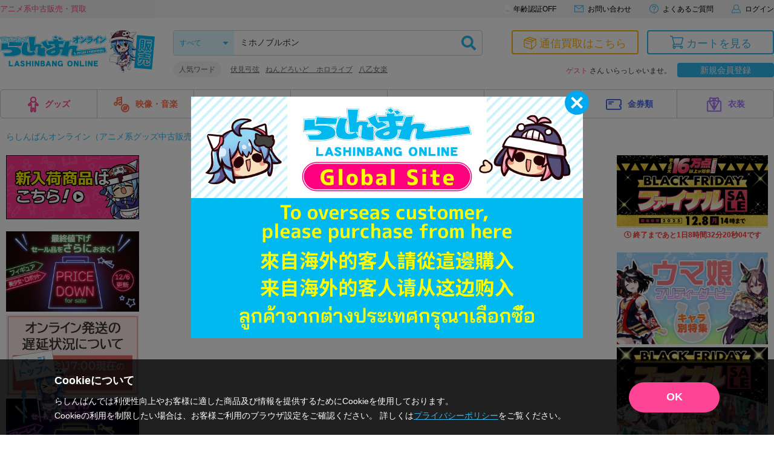

--- FILE ---
content_type: text/css
request_url: https://shop.lashinbang.com/template/default/css/lashinbang_style.css?8254b03c0529e1f3d9e9ddf29d5efe4260129e8c
body_size: 173870
content:
body {
	font-size: 1.4rem;
	line-height: 1.5;
	color: #333;
	font-family: -apple-system, BlinkMacSystemFont, "Helvetica Neue", "ヒラギノ角ゴ ProN W3", Hiragino Kaku Gothic ProN, Arial, "メイリオ", Meiryo, sans-serif;
}
ul, li ,dl ,dt ,dd {
	display: block;
	list-style: none;
	margin: 0;
	padding: 0;
}
a {
	color: #30b7ef;
	text-decoration: none;
}
a:hover {
	text-decoration: underline;
}
a:hover img {
	opacity: 0.8;
}
.none {
	display: none;
}
.sp_onry,.sp_only {
	display: none;
}
.pc_onry,.pc_only {
	display: block;
}
.inner {
	max-width: 1326px;
	margin: auto;
}
h1.ttl_1,
h2.ttl_1 {
	border-bottom: solid 5px #b2e8ff;
	margin: 0 0 30px;
	padding: 3px 10px;
	font-size: 2.4rem;
	color: #00a9ef;
}
h2.ttl_2 {
	border-bottom: solid 2px #ccc;
	margin: 50px 0 25px;
	padding: 3px 10px;
	font-size: 1.8rem;
	color: #333;
}
h3.ttl_3 {
	font-size: 1.6rem;
	margin: 0 0 20px;
	padding-left: 10px;
	border-left: solid 3px #30b7ef;
}
.red {
	color: #ff3636;
}
.text-primary {
	color: #fd4395 !important;
}
.notes {
	color: #777;
	font-size: 1.3rem;
	line-height: 1.6;
}
.underline {
text-decoration: underline;
}
.link:hover {
  opacity: .7;
}
.num {
	font-size: 1.2em;
}
.btn_primary,
.btn_back,
.btn_success,
.btn_regist {
	width: 290px;
	display: inline-block;
	margin: 30px 20px;
	padding: 12px;
	border-radius: 25px;
	font-size: 1.8rem;
	text-align: center;
	outline: 0;
	transition: 0.3s ease;
}
.btn_primary {
	background-color: #fd4495;
	color: #fff;
}
.btn_back {
	background-color: #989898;
	color: #fff;
}
.btn_success {
	background-color: #30b7ef;
	color: #fff;
}
.btn_regist {
	background-color: #ffd40a;
	color: #333;
}
.btn_primary:hover,
.btn_back:hover,
.btn_success:hover,
.btn_regist:hover {
	opacity: 0.8;
	text-decoration: none;
	transition: 0.3s ease;
}
.btn_small {
	width: 100px;
	height: 40px;
	margin: 10px 0 10px 10px;
	padding: 0 5px;
	border-radius: 4px;
	font-size: 1.4rem;
	line-height: 40px;
}
.inputtext_line {
	width: calc(100% - 110px) !important;
}
.table01 {
	width: 100%;
	margin-bottom: 30px;
	border-top: solid 1px #ccc;
	table-layout: fixed;
}
.table01 th {
	padding: 10px 10px;
	background-color: #f2f2f2;
	border-bottom: solid 1px #ccc;
	border-left: solid 1px #ccc;
	text-align: left;
}
.table01 td {
	padding: 10px 10px;
	border-bottom: solid 1px #ccc;
	border-left: solid 1px #ccc;
}
.table01 th:first-child ,
.table01 td:first-child {
	border-left: none;
}
.table02 {
	width: 100%;
	margin-bottom: 30px;
	table-layout: fixed;
}
.table02 th {
	padding: 10px 10px;
	border-bottom: solid 2px #ccc;
	text-align: left;
}
.table02 td {
	padding: 10px 10px;
	border-bottom: solid 1px #ccc;
}
.table03 {
	width: 100%;
	margin-bottom: 30px;
	border: solid 1px #ccc;
}
.table03 th {
	padding: 5px 10px;
	background-color: #30b7ef;
	color: #fff;
	border-bottom: solid 1px #fff;
	border-left: solid 1px #fff;
	text-align: center;
}
.table03 td {
	padding: 5px 10px;
	border-bottom: solid 1px #ccc;
	border-left: solid 1px #ccc;
}
.table03 th.sub_th, .table03 td.sub_th {
background-color: #ebf9ff;
color: #333;
border-bottom: solid 1px #ccc;
	border-left: solid 1px #ccc;
}
.table03 th:first-child ,
.table03 td:first-child {
	border-left: none;
}
.tableprice {
	text-align: right;
	font-size: 1.6rem;
}
.tableprice span {
	font-size: 1.2rem;
}
.dot_list li {
	padding-left: 0.9em;
	text-indent: -0.9em;
	margin-bottom: 0.4em;
}
.dot_list li:before {
	content: '';
	display: inline-block;
	width: 0.4em;
	height: 0.4em;
	line-height: 0.25em;
	margin-right: 0.5em;
	background-color: #30b7ef;
	border-radius: 50%;
	position: relative;
	top: -2px;
}
.nm_list {
	counter-reset: count;
}
.nm_list li {
padding-left: 1.35em;
	text-indent: -0.65em;
	margin-bottom: 0.4em;
}
.nm_list li:before {
	content: counter(count)".";
counter-increment: count;
display: inline-block;
margin-right: 0.4em;
}
.notes_list li {
	padding-left: 1.2em;
	text-indent: -1.2em;
	margin-bottom: 0.4em;
}
.notes_list li:before {
	content: '※';
	display: inline;
	margin-right: 0.2em;
}
.price span,
.total_box dd span {
		margin-left: 0.3em;
}
.trans_point span.num,
#mypage .mypage_card_comp .num {
margin-right: 0.3em;
font-weight: bold;
}
#wrapper {
	overflow: hidden;
}
@media screen and (min-width: 1025px) {
  #wrapper {
    padding-top: 0 !important;
  }
}
.contbox, #contents, #footer_top, #footer_bottom {
	max-width: 1346px;
	margin: 0 auto;
	padding: 0 10px;
}
select {
	-moz-appearance: none;
	-webkit-appearance: none;
	appearance: none;
	outline: 0;
}
select::-ms-expand {
		display: none;
}
select.select01,select.select02 {
	height: 30px;
	padding: 0 26px 0 10px;
	color: #333;
	font-size: 1.2rem;
	background: #fff url(../img/common/arrow_select02.svg) no-repeat top 50% right 10px;
	border: solid 1px #ccc;
	border-radius: 4px;
	position: relative;
	z-index: 10;
}
select.select02 {
	background-image: url(../img/common/arrow_select03.svg) ;
}
input[type='button'],input[type='submit'],input[type='reset'],button {
	cursor: pointer;
}
input[type='text'] {
	-moz-appearance: none;
	-webkit-appearance: none;
	appearance: none;
	outline: 0;
}
input[type='text'].inputtext01,
input[type='number'].inputtext01 {
	height: 30px;
	padding: 0 10px;
	font-size: 1.2rem;
	background: #fff ;
	border: solid 1px #ccc;
	border-radius: 4px;
}
input[type='text'].inputtext02 {
	width: 100%;
	max-width: 600px;
	height: 40px;
	margin: 10px 0;
	padding: 0 10px;
	font-size: 1.4rem;
	background: #fff ;
	border: solid 1px #ccc;
	border-radius: 4px;
}
input[type='text'].inputtext03,
input[type='email'].inputtext03,
input[type='password'].inputtext03 {
	width: 100%;
	height: 40px;
	margin: 10px 0;
	padding: 0 10px;
	font-size: 1.4rem;
	background: #fff ;
	border: solid 1px #ccc;
	border-radius: 20px;
}
input[type='checkbox'].checkbox01 {
	display: none;
}
input[type="checkbox"].checkbox01 + label::before {
	content: "\00A0";
	display: inline-block;
	width: 16px;
	height: 16px;
	background-color: #fff;
	border: solid 1px #ccc;
	border-radius: 3px;
	margin-right: 10px;
	padding-top: 2px;
	color: #30b7ef;
	font-size: 1.0rem;
	line-height: 10px;
	text-align: center;
}
input[type="checkbox"].checkbox01:checked + label::before {
	content: "\f00c";
	font-family: "Font Awesome 5 Free";
	font-weight: 900;
}
input[type="checkbox"].checkbox01 + label:hover {
	cursor: pointer;
}
input[type="checkbox"].checkbox01 + label.not_provider-check--confirm:hover {
	cursor: auto;
}
input[type="radio"].radio01 {
	display: none;
}
input[type="radio"].radio01 + label {
	cursor: pointer;
}
input[type="radio"].radio01 + label::before {
	content: "";
	display: inline-block;
	width: 16px;
	height: 16px;
	background-color: #fff;
	border: solid 1px #ccc;
	border-radius: 8px;
	margin-right: 10px;
	vertical-align: middle;
}
input[type="radio"].radio01:checked + label::before {
	border: solid 6px #30b7ef;
}
input::-webkit-input-placeholder, textarea::-webkit-input-placeholder {
	color: #bbb;
	opacity: 1;
}
input:-ms-input-placeholder, textarea:-ms-input-placeholder {
	color: #bbb;
	opacity: 1;
}
input::-moz-input-placeholder, textarea::-moz-input-placeholder {
	color: #bbb;
	opacity: 1;
}
#contents #side_left .side_box #side_search select.select01,
#contents #side_left .side_box #side_search select.select02 {
	width: 100%;
}
#contents #side_left .side_box #side_search input[type='text'].inputtext01{
	width: 100%;
}
.message {
	padding: 0;
	text-align: center;
}
.message .errormsg {
	display: inline-block;
	position: relative;
	background-color: #fff;
	margin-top: 10px;
	padding: 15px 15px 15px 70px;
	color: #ff3636;
	font-weight: bold;
	border: solid 2px #ff3636;
	border-radius: 5px;
}
.message .errormsg:last-child {
	margin-bottom: 0;
}
.message .errormsg:first-child {
	margin-top: 0;
}
.message .errormsg .cb {
	position: absolute;
	top: 0;
	bottom: 0;
	left: 20px;
	width: 30px;
	height: 30px;
	margin: auto 0;
}
.message .alertmsg {
	position: relative;
	background-color: #fff;
	margin: 20px 0 0;
	padding: 10px 15px 10px 70px;
	color: #ff3636;
	font-size: 1.3rem;
	font-weight: bold;
	line-height: 2.2rem;
	text-align: left;
	border: solid 2px #ff3636;
	border-radius: 5px;
}
.message .alertmsg .cb {
	position: absolute;
	top: 0;
	bottom: 0;
	left: 20px;
	width: 30px;
	height: 30px;
	margin: auto 0;
}
.top_message .alertmsg {
	display: flex;
	justify-content: center;
	align-items: center;
	margin: -5px 0 15px 0;
	padding-left: 15px;
	background-color: rgba(255, 54, 54, .1);
}
.top_message .alertmsg .cb {
	flex-shrink: 0;
	position: static;
	margin-right: 15px;
}
.alert {
	width: 100%;
	margin: 0 0 30px !important;
	padding: 20px 15px 20px 70px !important;
	background-color: rgba(255, 54, 54, .05) !important;
	font-size: 1.6rem;
	font-weight: bold;
	line-height: 1.6;
	text-align: center;
	border: solid 2px #ff3636;
	border-radius: 5px;
}
.alert a {
	color: #ff3636;
	text-decoration: underline;
}
#jpgoodbuy_fix {
	position: fixed;
	left: 0;
	bottom: 0;
	z-index: 1000;
	width: 100%;
	padding: 0 10px;
	font-size: 0;
	text-align: center;
	pointer-events: none;
}
#jpgoodbuy_fix .jpgoodbuy_fix_inner {
	display: inline-block;
	position: relative;
}
#jpgoodbuy_fix a {
	display: inline-block;
	pointer-events: all;
}
#jpgoodbuy_fix a img {
	max-width: 100%;
	}
	#jpgoodbuy_fix.release {
	position: absolute;
	}
	#jpgoodbuy_fix:not(.release) {
	top: auto !important;
	}
	#kaitori_fix_entry {
		position: fixed;
		bottom: 0;
		left: 0;
		z-index: 1000;
		width: 100%;
		height: 90px;
		background-color: rgba(34,34,34,.7);
	}
	#kaitori_fix_entry div div{
		width: 100%;
		padding: 20px 0;
		text-align: center;
	}
	#kaitori_fix_entry a {
		display: inline-block;
		margin: 0 15px;
	}
	#kaitori_fix_entry a img {
		/* max-width: 100%; */
		width: 375px;
		height: auto;
	}
	#jpgoodbuy_fix .close_btn {
	position: absolute;
	top: 0;
	right: 0;
	width: 40px;
	height: 40px;
	background-color: #fff;
	border: solid 1px #30b7ef;
	cursor: pointer;
	pointer-events: all;
	}
	#jpgoodbuy_fix .close_btn::before,
	#jpgoodbuy_fix .close_btn::after {
	content: "";
	position: absolute;
	top: 0;
	right: 0;
	bottom: 0;
	left: 0;
	width: 28px;
	height: 2px;
	margin: auto;
	background-color: #30b7ef;
}
#jpgoodbuy_fix .close_btn::before {
	transform: rotate(45deg);
}
#jpgoodbuy_fix .close_btn::after {
	transform: rotate(-45deg);
}

/*============================
#header_tagline
============================*/
#header_tagline {
	height: 30px;
	background-color: #F2F2F2;
}
#header_tagline .inner {
	display: flex;
	justify-content: space-between;
}
#header_tagline .header_txt{
	margin: 0;
	font-size: 13px;
	line-height: 30px;
	color: #FD4495;
}
#header_tagline nav{
	display: flex;
	font-size: 13px;
	color: #FD4495;
}
#header_tagline nav a{
	position: relative;
	display: block;
	margin-left: 30px;
	font-size: 12px;
	color: initial;
	line-height: 30px;
}
#header_tagline nav a.agelimit_on::before {
	content: "";
	position: relative;
	top: 3px;
	display: inline-block;
	margin-right: 4px;
	background-repeat: no-repeat;
	background-size: contain;
	width: 14px;
	height: 15px;
	background-image: url(../img/common/icon_agelimit_on.png);
}
#header_tagline nav a.agelimit_off::before {
	content: "";
	position: relative;
	top: 3px;
	display: inline-block;
	margin-right: 4px;
	background-repeat: no-repeat;
	background-size: contain;
	width: 14px;
	height: 15px;
	background-image: url(../img/common/icon_agelimit_off.png);
}
#header_tagline nav a svg {
	position: relative;
	top: -1px;
	display: inline-block;
	margin-right: 4px;
}
#header_tagline nav a .svg_header_cart,
#header_tagline nav a .svg_mail,
#header_tagline nav a .svg_help,
#header_tagline nav a .svg_mypage,
#header_tagline nav a .svg_login {
	width: 15px;
	height: 15px;
	fill: #30B7EF;
}

/*============================
#header
============================*/
#header #header_main {
	position: relative;
	display: flex;
	margin:  20px auto;
}
#header .header_logo {
	width: 256px;
	margin-right: 30px;
}
#header .header_logo a {
display: block;
	text-decoration: none;
}
#header #header_main #header_box1 {
	width: calc(100% - 768px);
}
#header #header_main #header_box2 {
	width: 462px;
	margin-left: auto;
}
#header .inner nav .header_cart_link {
	position: relative;
}
#header .inner nav .header_cart_link::before {
    content: "";
    position: absolute;
    top: 10px;
    left: 8px;
    width: 6px;
    height: 6px;
    background-color: #FF0000;
    border-radius: 50%;
	transform: translate(50%, -50%);
	z-index: 10;
}

/*============================
#header_search
============================*/
#header #header_main #header_box1 #header_search {
	width: 100%;
	position: relative;
	border: solid 1px #ccc;
	border-radius: 4px;
}
#header #header_main #header_box1 #header_search select {
	position: relative;
	width: 100px;
	height: 40px;
	padding-left: 10px;
	color: #30b7ef;
	font-size: 1.2rem;
	background: #ddf7ff url(../img/common/arrow_select01.svg) no-repeat top 50% right 10px;
	border-radius: 4px 0 0 4px;
	position: absolute;
	top: 0;
	left: 0;
	-moz-appearance: none;
	-webkit-appearance: none;
	appearance: none;
	outline: 0;
}
#header #header_main #header_box1 #header_search .header_sbox {
	width: calc(100% - 100px);
height: 40px;
margin-left: 100px;
	padding-left: 10px;
	padding-right: 45px;
	outline: 0;
}
#header #header_main #header_box1 #header_search .header_sbtn {
	position: absolute;
	top: 0;
right: 0;
width: auto;
background-color: transparent;
	font-size: 2.4rem;
	color: #30b7ef;
	padding: 8px 10px;
outline: 0;
border-radius: 0;
}
#header #header_main #header_box1 #header_search .header_sbtn i {
	display: block;
}
#header #header_main #header_box1 .header_fword {
	margin-top: 10px;
color: #666;
overflow: hidden;
}
#header #header_main #header_box1 .header_fword dt {
float: left;
	background-color: #F2F2F2;
	font-size: 1.2rem;
	padding: 4px 10px;
	border-radius: 13px;
}
#header #header_main #header_box1 .header_fword dd {
width: calc(100% - 85px);
float: right;
	font-size: 1.2rem;
padding: 4px 0;
}
#header #header_main #header_box1 .header_fword dd ul {
overflow: hidden;
white-space: nowrap;
text-overflow: ellipsis;
}
#header #header_main #header_box1 .header_fword dd ul li {
display: inline;
padding-left: 10px;
}
#header #header_main #header_box1 .header_fword dd ul li a {
	color: #666;
	text-decoration: underline;
}
#header #header_main #header_box1 .header_fword dd ul li a:hover {
	text-decoration: none;
}

/*============================
#header_box2
============================*/
#header_box2 .header_btns {
	position: relative;
	display: flex;
	justify-content: flex-end;
}
#header_box2 .header_btns a {
	width: 210px;
	height: 40px;
	margin-left: 14px;
	font-size: 18px;
	text-align: center;
	line-height: 40px;
	border-radius: 4px;
	transition: all .4s;
}
#header_box2 .header_btns a:hover {
	text-decoration: none;
}
#header_box2 .header_btns a.kaitori {
	color: #FDB40F;
	border: 2px solid #FDB40F;
}
#header_box2 .header_btns a.kaitori:hover {
	color: #fff;
	background-color: #FDB40F;
}
#header_box2 .header_btns a.cart {
	color: #30B7EF;
	border: 2px solid #30B7EF;
}
#header_box2 .header_btns a.cart:hover {
	color: #fff;
	background-color: #30B7EF;
}
#header_box2 .header_btns a.kaitori .svg_kaitori {
	position: relative;
	top: -2px;
	width: 21px;
	height: 21px;
	fill:#fdb40f;
	transition: all .4s;
}
#header_box2 .header_btns a.cart .svg_cart {
	position: relative;
	top: -3px;
	width: 22px;
	height: 22px;
	fill: #30b7ef;
	transition: all .4s;
}
#header_box2 .header_btns a.kaitori:hover .svg_kaitori,
#header_box2 .header_btns a.cart:hover .svg_cart {
	fill: #fff;
}
#header_box2 .header_btns a.cart span.cart_length {
	position: absolute;
	top: -5px;
	right: -5px;
	width: 20px;
	height: 20px;
	font-size: 12px;
	line-height: 20px;
	color: #fff;
	background-color: #FF6969;
	border-radius: 20px;
}
#header_box2 .header_btns a.cart span.cart-item-count,
#header_box2 .header_btns a.cart span.offer-item-count {
	position: absolute;
	top: 5px;
	right: 5px;
	background-color: #FF0000;
	color: #fff;
	border-radius: 50%;
	width: 20px;
	height: 20px;
	display: flex;
	justify-content: center;
	align-items: center;
	font-size: 12px;
	font-weight: bold;
}

#header_box2 .header_welcome {
	margin-top: 17px;
	font-size: 12px;
	text-align: right;
}
#header_box2 .header_welcome .header_welcome_btn {
  display: inline-block;
  width: 160px;
  margin: -3px 0 -3px 10px;
	background-color: #30b7ef;
  color: #fff;
  font-size: 14px;
  text-align: center;
  line-height: 24px;
  border-radius: 4px;
  transition: opacity .2s;
}
#header_box2 .header_welcome .header_welcome_btn:hover {
  text-decoration: none;
  opacity: .6;
}
/*============================
#gnavi
============================*/
#header #gnavi {
	display: table;
	width: 100%;
	margin-bottom: 20px;
	border: solid 1px #ccc;
	border-radius: 5px;
	table-layout: fixed;
}
#header #gnavi > ul {
	display: table-row;
}
#header #gnavi > ul > li {
	display: table-cell;
	width: calc(100% / 8);
	vertical-align: top;
}
#header #gnavi > ul > li:nth-child(9) {
width: 14% !important;
}
#header #gnavi > ul > li:nth-child(9) a {
padding-left: 20px;
background: #ffb412 url(../img/common/icon_box.png) no-repeat 20px 50% / 21px 21px;
font-size: 1.6rem;
}
#header #gnavi > ul > li > a {
	display: block;
	width: 100%;
	height: 46px;
	font-size: 1.4rem;
	font-weight: bold;
	text-align: center;
	line-height: 46px;
	position: relative;
}
#header #gnavi ul li a:hover {
	text-decoration: none;
	transition: 0.3s ease;
}
#header #gnavi > ul > li > a::after {
	content: "";
	display: block;
	width: 1px;
	height: 46px;
	position: absolute;
	top: 0;
	right: 0;
	background-color: #ccc;
}
#header #gnavi li:nth-child(8) a::after,
#header #gnavi li:nth-child(9) a::after {
	display: none !important;
}
#header #gnavi > ul > li:nth-child(1) a {
	color: #fd4495;
}
#header #gnavi > ul > li:nth-child(2) a {
	color: #ff6f4e;
}
#header #gnavi > ul > li:nth-child(3) a {
	color: #ff9a16;
}
#header #gnavi > ul > li:nth-child(4) a {
	color: #55d12a;
}
#header #gnavi > ul > li:nth-child(5) a {
	color: #20cdc7;
}
#header #gnavi > ul > li:nth-child(6) a {
	color: #30a5e2;
}
#header #gnavi > ul > li:nth-child(7) a {
	color: #4867ed;
}
#header #gnavi > ul > li:nth-child(8) a {
	color: #a575fe;
}
#header #gnavi > ul > li:nth-child(9) a {
	color: #fff;
}
#header #gnavi > ul > li:nth-child(1) a:hover {
	background-color: #ffedf5;
}
#header #gnavi > ul > li:nth-child(2) a:hover {
	background-color: #ffebe6;
}
#header #gnavi > ul > li:nth-child(3) a:hover {
	background-color: #fff4e6;
}
#header #gnavi > ul > li:nth-child(4) a:hover {
	background-color: #f2ffed;
}
#header #gnavi > ul > li:nth-child(5) a:hover {
	background-color: #d8fffd;
}
#header #gnavi > ul > li:nth-child(6) a:hover {
	background-color: #e2f5ff;
}
#header #gnavi > ul > li:nth-child(7) a:hover {
	background-color: #e9edff;
}
#header #gnavi > ul > li:nth-child(8) a:hover {
	background-color: #f0e8ff;
}
#header #gnavi > ul > li:nth-child(9) > a:hover {
	background-color: #f39e00;
}
#header #gnavi ul li a img {
	margin-right: 10px;
}
#header #gnavi ul li a:hover img {
	opacity: 1;
}
#header .dropmenu {
position: relative;
}
#header .dropmenu ul li .dropmenu_wrap {
position: absolute;
top: 46px;
left: 0;
z-index: 1001;
display: none;
width: 100%;
	margin: 0 0 0 -1px;
	box-sizing: content-box;
background: #fff;
	border: solid 1px #ccc;
	border-radius: 5px;
	overflow: hidden;
}
#header .dropmenu ul li .dropmenu_wrap::before {
	content: "";
	display: block;
position: absolute;
top: -7px;;
left: 0;
width: 100%;
	height: 7px;
}
#header .dropmenu ul li .dropmenu_wrap h4 {
	display: table-cell;
	width: 265px;
	padding: 30px;
	text-align: center;
	font-size: 1.8rem;
	vertical-align: top;
}
#header .dropmenu ul li .dropmenu_wrap ul {
	display: table-cell;
	width: 1060px;
	padding: 30px 20px 20px;
	vertical-align: top;
}
#header #gnavi > ul > li:nth-child(1) .dropmenu_wrap h4 {
	color: #fd4495;
	background-color: #ffedf5;
}
#header #gnavi > ul > li:nth-child(2) .dropmenu_wrap h4 {
	color: #ff6f4e;
	background-color: #ffebe6;
}
#header #gnavi > ul > li:nth-child(3) .dropmenu_wrap h4 {
	color: #ff9a16;
	background-color: #fff4e6;
}
#header #gnavi > ul > li:nth-child(4) .dropmenu_wrap h4 {
	color: #55d12a;
	background-color: #f2ffed;
}
#header #gnavi > ul > li:nth-child(5) .dropmenu_wrap h4 {
	color: #20cdc7;
	background-color: #d8fffd;
}
#header #gnavi > ul > li:nth-child(6) .dropmenu_wrap h4 {
	color: #30a5e2;
	background-color: #e2f5ff;
}
#header #gnavi > ul > li:nth-child(7) .dropmenu_wrap h4 {
	color: #4867ed;
	background-color: #e9edff;
}
#header #gnavi > ul > li:nth-child(8) .dropmenu_wrap h4 {
	color: #a575fe;
	background-color: #f0e8ff;
}
#header #gnavi ul li .dropmenu_wrap h4 img {
	margin-bottom: 5px;
}
#header .dropmenu ul li .dropmenu_wrap li {
	display: inline-block;
	font-size: 1.6rem;
	margin: 0 10px 20px;
}
#header .dropmenu ul li .dropmenu_wrap li a {
	padding: 10px;
	border-radius: 5px;
}

/* 買取ページ用 */
#header.kaitori #header_tagline nav a .svg_header_cart,
#header.kaitori #header_tagline nav a .svg_mail,
#header.kaitori #header_tagline nav a .svg_help,
#header.kaitori #header_tagline nav a .svg_mypage,
#header.kaitori #header_tagline nav a .svg_login {
	fill:	#FDB40F;
}
#header.kaitori #header_main #header_box1 #header_search select {
	color: #FDB40F;
	background: #ddf7ff url(../img/common/arrow_select01_orange.svg) no-repeat top 50% right 10px;
}
#header.kaitori #header_main #header_box1 #header_search .header_sbtn {
	color: #FDB40F;
}
#header.kaitori #header_main #header_box1 #header_search select {
	color: #FDB40F;
	background-color: #FFF4CE;
}
#header.kaitori #header_box2 .header_btns a.sale {
	color: #30B7EF;
	border: 2px solid #30B7EF;
}
#header.kaitori #header_box2 .header_btns a.sale:hover {
	color: #fff;
	background-color: #30B7EF;
}
#header.kaitori #header_box2 .header_btns a.sale .svg_sale {
	position: relative;
	top: -2px;
	width: 23px;
	height: 22px;
	fill:#30B7EF;
	transition: all .4s;
}
#header.kaitori #header_box2 .header_btns a.cart {
	color: #FDB40F;
	border: 2px solid #FDB40F;
}
#header.kaitori #header_box2 .header_btns a.cart:hover {
	color: #fff;
	background-color: #FDB40F;
}
#header.kaitori #header_box2 .header_btns a.sale:hover .svg_sale {
	fill: #fff;
}

.kaitorientry_modal  {
	display: none;
	position: absolute;
	top: 50px;
	right: 0;
	z-index: 1000;
}
.kaitorientry_modal .inner {
	display: flex;
	padding: 20px;
	background-color: rgba(34,34,34,.8);
	border-radius: 4px;
}
.kaitorientry_modal .inner a {
	position: relative;
	display: block;
	width: 220px;
	background-color: #fff;
	border-radius: 4px;
}
.kaitorientry_modal .inner a:hover {
	text-decoration: none;
	color: inherit;
	opacity: 0.7;
}
.kaitorientry_modal .inner a .reco {
	position: absolute;
	top: -6px;
	left: -6px;
	display: inline-block;
	width: 108px;
	height: 61px;
	background-image: url(../img/kaitori/ribon-reco.png);
	background-size: contain;
	background-repeat: no-repeat;
}
.kaitorientry_modal .inner .nattoku {
	padding: 15px 0 0;
	text-align: center;
	border: 1px solid #FD900F;
}
.kaitorientry_modal .inner .nattoku .svg_nattoku {
	width: 60px;
	height: 61px;
	fill: #FD900F;
}
.kaitorientry_modal .inner .omakase {
	padding: 15px 0 0;
	margin-left: 20px;
	text-align: center;
	border: 1px solid #FDB40F;
}
.kaitorientry_modal .inner .omakase .svg_omakase {
	width: 60px;
	height: 61px;
	fill: #FDB40F;
}
.kaitorientry_modal .inner .img {
	margin: 4px 0 0 0;
}
.kaitorientry_modal .inner .img img {
	width: 135px;
	height: 34px;
}
.kaitorientry_modal .inner .text {
	margin: 8px 0 5px;
	font-size: 14px;
	color: #333;
}
.kaitorientry_modal .inner .bottom {
	margin: 0;
	color: #fff;
	line-height: 30px;
}
.kaitorientry_modal .inner .bottom .svg_arrow_right{
	position: relative;
	top: -2px;
	display: inline-block;
	width: 6px;
	height: 9px;
	margin-left: 5px;
	fill: #fff;
}
.kaitorientry_modal .inner .nattoku .bottom {
	background-color: #FD900F;
}
.kaitorientry_modal .inner .omakase .bottom {
	background-color: #FDB40F;
}
/*============================
.breadcrumb
============================*/
.breadcrumb {
	margin-bottom: 20px;
}

/*============================
.top_carousel
============================*/
.top_carousel {
display: none;
	overflow: hidden;
	margin-bottom: 20px;
}
.top_carousel.slick-slider {
display: block;
}
.top_carousel img {
	width: 100%;
	height: auto;
}
.top_carousel .slick-list {
margin-right: -10px;
}
.top_carousel .slick-slide {
margin-right: 10px;
}

/*============================
#contents
============================*/
#contents {
	padding-bottom: 50px;
}
#contents .contents_wrap {
	position: relative;
  display: flex;
}
#contents .itemlist_bannerarea {
	margin-bottom: 20px;
}
#contents .itemlist_bannerarea > li {
	margin-bottom: 5px;
}
#contents .itemlist_bannerarea > li:last-child {
	margin-bottom: 0;
}
#contents .itemlist_bannerarea > li img {
max-width: 100%;
height: auto;
}

/*============================
#main
============================*/
#contents #main {
	width: 100%;
  min-width: 1px;
}
#contents #main2 {
  width: 100%;
	flex-basis: auto;
}
#contents #main h2 {
	border-bottom: solid 5px #b2e8ff;
	margin: 0 0 30px;
	padding: 3px 10px;
	font-size: 2.4rem;
	color: #00a9ef;
}
#contents #main .itemlist_area .ttlarea {
	position: relative;
}
#contents #main .itemlist_area .ttlarea .btn_more {
	position: absolute;
	top: 50%;
	right: 10px;
	display: inline-block;
	margin-top: -15px;
	padding: 5px 25px 5px 10px;
	background: #fd4495;
	border-radius: 12px;
	color: #fff;
	line-height: 1;
}
#contents #main .itemlist_area .ttlarea .btn_more:hover {
	opacity: 0.8;
	text-decoration: none;
}
#contents #main .itemlist_area .ttlarea .btn_more::after {
	display: inline-block;
	content: "\f105";
	font-family: "Font Awesome 5 Free";
	font-weight: 900;
	position: absolute;
	top: 50%;
	right: 10px;
	margin-top: -7px;
}
#contents #main .itemlist_area .itemlist {
  display: -webkit-box;
  display: -ms-flexbox;
  display: flex;
	-ms-flex-wrap: wrap;
	flex-wrap: wrap;
}
#contents #main .itemlist_area .itemlist .item {
  display: flex;
  flex-direction: column;
  justify-content: flex-start;
	width: 23%;
	margin-right: 2.6%;
	margin-bottom: 50px;
	padding-bottom: 40px;
	position: relative;
}
#contents #main .itemlist_area .itemlist .item > a {
	color: #333;
}
#contents #main .itemlist_area .itemlist .item:nth-child(4n) {
	margin-right: 0;
}
#contents #main .itemlist_area .itemlist .item .pic {
	max-width: 160px;
	max-height: 160px;
	padding-top: 100%;
	margin: 0 auto 10px;
	position: relative;
}
#contents #main .itemlist_area .itemlist .item .pic img {
	width:auto;
	height:auto;
	max-width:100%;
	max-height:100%;
	position: absolute;
	left: 0;
	right: 0;
	top: 0;
	bottom: 0;
	margin: auto;
}
#contents #main .itemlist_area .itemlist .item h3 {
	display: block;
	height: 42px;
  line-height: 1.5;
	font-size: 1.4rem;
	font-weight: normal;
	margin-top: 0;
	margin-bottom: 10px;
	overflow: hidden;
  word-break: break-all;
  text-align: justify;
  text-justify: inter-ideograph;
}
#contents #main .itemlist_area .itemlist .item .item_tag {
  position: absolute;
  top: 0;
  right: 0;
}
#contents #main .itemlist_area .itemlist .item .item_tag span {
	display: block;
  width: 80px;
  margin-bottom: 5px;
  padding: 4px;
	color: #fff;
	font-size: 1rem;
	line-height: 1;
	text-align: center;
}
#contents #main .itemlist_area .itemlist .item .maker,
#contents #main .itemlist_area .itemlist .item .txt {
	margin-top: 0;
	margin-bottom: 0;
	font-size: 1.0rem;
}
#contents #main .itemlist_area .itemlist .item .maker {
  display: flex;
  flex-wrap: wrap;
  gap: 2px 5px;
	margin-bottom: 10px;
}
#contents #main .itemlist_area .itemlist .item .txt {
	height: 30px;
  overflow: hidden;
	white-space: nowrap;
	text-overflow: ellipsis;
}
#contents #main .itemlist_area .itemlist .item .remark {
  margin-top: 5px;
  padding: 3px 5px;
  background-color: #e9f7fc;
	font-size: 1.0rem;
  border-radius: 5px;
  overflow: hidden;
  white-space: nowrap;
  text-overflow: ellipsis;
}
#contents #main .itemlist_area .itemlist .item .remark .remark_label {
  color: #00a9ef;
	font-weight: bold;
}
#contents #main .itemlist_area .itemlist .item .store {
	margin-top: auto;
}
#contents #main .itemlist_area .itemlist .item .store div {
	display: inline-block;
  margin-top: 10px;
  padding: 1px 8px;
	border-radius: 5px;
	text-align: center;
	color: #fff;
	font-size: 1.0rem;
  font-weight: bold;
  line-height: 1.25;
  text-align: left;
  background-color: #FD4495;
}
#contents #main .itemlist_area .itemlist .item .agelimit_all,
#contents #main .itemlist_area .itemlist .item .agelimit_18 {
	width: 48px;
	margin-top: 10px;
  padding: 1px 0;
	border-radius: 5px;
	text-align: center;
	color: #fff;
	font-size: 1.0rem;
	font-weight: bold;
  line-height: 1.25;
}
#contents #main .itemlist_area .itemlist .item .agelimit_all {
	background-color: #3988f5;
}
#contents #main .itemlist_area .itemlist .item .agelimit_18 {
	background-color: #f83652;
}
@media screen and (max-width: 1200px) and (min-width: 1025px) {
  #contents #main .itemlist_area .itemlist .item .store div {
    margin-top: 8px;
  }
  #contents #main .itemlist_area .itemlist .item .agelimit_all,
  #contents #main .itemlist_area .itemlist .item .agelimit_18 {
    margin-top: 6px;
  }
}
#contents #main .itemlist_area .itemlist .item .price {
  width: calc(100% - 48px);
	margin: -15px 0 0 auto;
	color: #ff3636;
	font-size: 1.6rem;
	font-weight: bold;
	line-height: 1;
  text-align: right;
}
#contents #main .itemlist_area .itemlist .item .price span {
  display: inline-block;
	font-size: 1.0rem;
	margin-left: 0.5em;
}
#contents #main .itemlist_area .itemlist .item .price.itemlist_price {
  font-size: 0;
	line-height: 1.2;
}
#contents #main .itemlist_area .itemlist .item .price.itemlist_price .price_number {
  margin-left: 0;
  font-size: 1.6rem;
}
#contents #main .itemlist_area .itemlist .item .price.itemlist_price .price_unit {
  margin-left: 2px;
  font-size: 1.0rem;
}
#contents #main .itemlist_area .itemlist .item .price.itemlist_price .price_tax {
  margin-left: 4px;
  font-size: 1.0rem;
}
@media screen and (min-width: 1025px) {
  #contents #main .itemlist_area .itemlist .item .price.itemlist_price {
    margin-top: -18px;
  }
}
@media screen and (max-width: 1200px) and (min-width: 1025px) {
  #contents #main .itemlist_area .itemlist .item .price.itemlist_price {
    width: 100%;
    margin-top: 6px;
  }
}
#contents #main .itemlist_area .itemlist .item .cart,
#contents #main .itemlist_area .itemlist .item .soldout {
	width: 100%;
	position: absolute;
	bottom: 0;
	clear: both;
}
#contents #main .itemlist_area .itemlist .item .cart a,
#item_detail #item_data .item_price_box .cart a,
.favorite_list .favorite_item .add_cart a {
	display: block;
	padding: 5px 0 3px;
	background-color: #ffd40a;
	border-bottom: solid 1px #ffab0a;
	color: #333;
	text-align: center;
	font-weight: bold;
}
#contents #main .itemlist_area .itemlist .item .cart a::before,
#item_detail #item_data .item_price_box .cart a::before,
.favorite_list .favorite_item .add_cart a::before {
	content: "";
	display: inline-block;
	width: 16px;
	height: 16px;
	margin-bottom: -2px;
	margin-right: 5px;
	background: url(../img/common/icon_cart.png) no-repeat top left / contain;
}
#contents #main .itemlist_area .itemlist .item .cart a:hover,
#item_detail #item_data .item_price_box .cart a:hover,
.favorite_list .favorite_item .add_cart a:hover {
	opacity: 0.8;
	text-decoration: none;
}
#contents #main .itemlist_area .itemlist .item .soldout span,
.favorite_list .favorite_item .disabled_btn span {
	display: block;
	padding: 4px 0;
	background-color: #fff;
	border: solid 1px #ccc;
	color: #aaa;
	text-align: center;
	font-weight: bold;
}
#contents #main .itemlist_area .itemlist .item .item_fav_btn {
  display: block;
	position: absolute;
	bottom: 0;
	width: 100%;
	padding: 4px 0;
	background-color: #eee;
	border-bottom: solid 1px #ccc;
	color: #333;
	text-align: center;
  font-family: inherit;
	font-weight: bold;
  text-decoration: none;
  white-space: nowrap;
}
#contents #main .itemlist_area .itemlist .item .item_fav_btn:hover {
	opacity: .8;
	text-decoration: none;
}
#contents #main .itemlist_area .itemlist .item .item_fav_btn .fas.fa-star {
	margin-right: 5px;
	color: #fff;
	font-size: 1.4rem;
}
#contents #main .itemlist_area .itemlist .item .item_fav_btn.fav_on {
	color: #999;
}
#contents #main .itemlist_area .itemlist .item .item_fav_btn.fav_on .fas.fa-star {
	color: #ffa800;
}
@media screen and (max-width: 1200px) {
  #contents #main .itemlist_area .itemlist .item .cart a,
  #item_detail #item_data .item_price_box .cart a,
  .favorite_list .favorite_item .add_cart a,
  #contents #main .itemlist_area .itemlist .item .soldout span,
  .favorite_list .favorite_item .disabled_btn span,
  #contents #main .itemlist_area .itemlist .item .item_fav_btn {
    font-size: 1.2rem;
  }
  #contents #main .itemlist_area .itemlist .item .cart a::before,
  #item_detail #item_data .item_price_box .cart a::before,
  .favorite_list .favorite_item .add_cart a::before {
    width: 14px;
    height: 14px;
  }
  #contents #main .itemlist_area .itemlist .item .item_fav_btn .fas.fa-star {
    font-size: 1.2rem;
  }
}
#contents #main .itemlist_area .itemlist .item .badge {
	display: block;
	width: 25px;
	height: 25px;
	position: absolute;
	top: 0;
	left: 0;
	z-index: 10;
	border-radius: 50%;
	border: solid 1px #999;
	background-color: #fff;
	color: #999;
	text-align: center;
	line-height: 25px;
}
#contents #main .itemlist_area .itemlist .item .badge.rank1 {
	border: solid 1px #c8a136;
	background-color: #c8a136;
	color: #fff;
}
#contents #main .itemlist_area .itemlist .item .badge.rank2 {
	border: solid 1px #8c9ca2;
	background-color: #8c9ca2;
	color: #fff;
}
#contents #main .itemlist_area .itemlist .item .badge.rank3 {
	border: solid 1px #a45e38;
	background-color: #a45e38;
	color: #fff;
}
#contents #main .itemlist_area .itemlist_result,
.kaitori_itemlist .itemlist_result {
	display: flex;
	justify-content: space-between;
	align-items: center;
	height: 60px;
	margin: 0 0 30px;
	position: relative;
	border-bottom: solid 1px #ccc;
}
#contents #main .itemlist_area .itemlist_result .info,
.kaitori_itemlist .itemlist_result .info {
margin: 0;
font-size: 1.6rem;
overflow: hidden;
text-overflow: ellipsis;
white-space: nowrap;
}
#contents #main .itemlist_area .itemlist_result .info span,
.kaitori_itemlist .itemlist_result .info span {
	color: #ff3636;
}
#contents #main .itemlist_area .itemlist_result .sort_toggle,
.kaitori_itemlist .itemlist_result .sort_toggle {
	display: none;
}
.itemlist_setting {
	margin: 0 0 45px;
}
.itemlist_setting .search_criteria {
	display: inline-block;
}
.itemlist_setting .pager {
	float: right;
}
.itemlist_setting .pager li {
	display: inline-block;
}
.itemlist_setting .pager li a,
.itemlist_setting .pager li span {
	display: inline-block;
	min-width: 30px;
padding: 8px;
	border-radius: 4px;
	font-size: 1.4rem;
line-height: 1;
text-align: center;
}
.itemlist_setting .pager .cf .prev.first a,
.itemlist_setting .pager .cf .next.last a {
	border: solid 1px #00a0e9;
	background: #fff;
	padding: 7px 15px;
}
.itemlist_setting .pager .cf .page_number {
	background: #eee;
	color: #30b7ef;
}
.itemlist_setting .pager .cf .page_number.current {
	background: #30b7ef;
	color: #fff;
}
.itemlist_setting .pager li a:hover {
	background-color: #30b7ef !important;
	color: #fff !important;
	text-decoration: none;
}
@media screen and (min-width: 1025px) {
.itemlist_setting_1 {
	display: block !important;
}
}
.itemlist_none {
	display: -webkit-flex;
	display: -moz-flex;
	display: -ms-flex;
	display: -o-flex;
	display: flex;
justify-content: center;
margin-bottom: 50px;
}
.itemlist_none .search_img {
	max-width: 150px;
	vertical-align: top;
}
.itemlist_none .search_img img {
	width: 100%;
}
.itemlist_none .search_text {
	margin-left: 30px;
	vertical-align: top;
	text-align: left;
}
.itemlist_none .search_text >p {
	margin-top: 0;
	margin-bottom: 30px;
	font-size: 1.6rem;
}
.search_candidate_box {
	padding: 20px;
	background-color: #f2f2f2;
	font-size: 1.4rem;
}
.search_candidate_box >p {
	margin-top: 0;
	font-weight: bold;
}
#item_detail #item_data .item_tag .tag_new,
#item_detail .state_box .state_itemlist .item .pic .item_tag .tag_new,
.favorite_list .favorite_item .item_tag .tag_new,
#contents #main .itemlist_area .itemlist .item .item_tag span[data-tag="NEW"] {
	background-color: #fd4495;
}
#item_detail #item_data .item_tag .tag_rest,
#item_detail .state_box .state_itemlist .item .pic .item_tag .tag_rest,
.favorite_list .favorite_item .item_tag .tag_rest,
#contents #main .itemlist_area .itemlist .item .item_tag span[data-tag="残り1点"] {
	background-color: #ff5864;
}
#item_detail #item_data .item_tag .tag_time,
#item_detail .state_box .state_itemlist .item .pic .item_tag .tag_time,
.favorite_list .favorite_item .item_tag .tag_time,
#contents #main .itemlist_area .itemlist .item .item_tag span[data-tag="タイムセール"] {
background-color: #55d12a;
}
#item_detail #item_data .item_tag #product_tag_1,
#item_detail .state_box .state_itemlist .item .pic .item_tag .product_tag_1,
.favorite_list .favorite_item .item_tag #product_tag_1,
#contents #main .itemlist_area .itemlist .item .item_tag span[data-tag="値下げしました"] {
background-color: #fd4444;
}
#item_detail #item_data .item_tag #product_tag_2,
#item_detail .state_box .state_itemlist .item .pic .item_tag .product_tag_2,
.favorite_list .favorite_item .item_tag #product_tag_2,
#contents #main .itemlist_area .itemlist .item .item_tag span[data-tag="イチ押し"] {
background-color: #ff6f4e;
}
#item_detail #item_data .item_tag #product_tag_3,
#item_detail .state_box .state_itemlist .item .pic .item_tag .product_tag_3,
.favorite_list .favorite_item .item_tag #product_tag_3,
#contents #main .itemlist_area .itemlist .item .item_tag span[data-tag="大放出祭"] {
background-color: #30a5e2;
}
#item_detail #item_data .item_tag #product_tag_4,
#item_detail .state_box .state_itemlist .item .pic .item_tag .product_tag_4,
.favorite_list .favorite_item .item_tag #product_tag_4,
#contents #main .itemlist_area .itemlist .item .item_tag span[data-tag="らしんバーゲン"] {
background-color: #4867ed;
}
#item_detail #item_data .item_tag #product_tag_5,
#item_detail .state_box .state_itemlist .item .pic .item_tag .product_tag_5,
.favorite_list .favorite_item .item_tag #product_tag_5,
#contents #main .itemlist_area .itemlist .item .item_tag span[data-tag="セール対象品"] {
background-color: #ff9a16;
}
#item_detail #item_data .item_tag #product_tag_6,
#item_detail .state_box .state_itemlist .item .pic .item_tag .product_tag_6,
.favorite_list .favorite_item .item_tag #product_tag_6,
#contents #main .itemlist_area .itemlist .item .item_tag span[data-tag="新入荷"] {
background-color: #55d12a;
}
#item_detail #item_data .item_tag #product_tag_7,
#item_detail .state_box .state_itemlist .item .pic .item_tag .product_tag_7,
.favorite_list .favorite_item .item_tag #product_tag_7,
#contents #main .itemlist_area .itemlist .item .item_tag span[data-tag="お宝品"] {
background-color: #ff6d00;
}
#item_detail #item_data .item_tag #product_tag_8,
#item_detail .state_box .state_itemlist .item .pic .item_tag .product_tag_8,
.favorite_list .favorite_item .item_tag #product_tag_8,
#contents #main .itemlist_area .itemlist .item .item_tag span[data-tag="人気商品"] {
background-color: #a575fe;
}
#item_detail #item_data .item_tag .tag_kaitori,
.favorite_list .favorite_item .item_tag .tag_kaitori {
background-color: #ff3636;
}
#contents #main .product_itemlist_area .itemlist .item {
	padding-bottom: 78px;
}
#contents #main .product_itemlist_area .itemlist .item .cart,
#contents #main .product_itemlist_area .itemlist .item .soldout {
	bottom: 38px;
}
@media screen and (min-width: 1025px) {
  #contents #main .product_itemlist_area .itemlist_setting {
    display: flex !important;
    flex-wrap: wrap;
    gap: 10px;
  }
  #contents #main .product_itemlist_area .itemlist_setting::after {
    content: none;
  }
  #contents #main .product_itemlist_area .itemlist_setting .search_criteria {
    display: flex !important;
    flex-wrap: wrap;
    gap: 5px;
  }
  #contents #main .product_itemlist_area .itemlist_setting .pager {
    margin-left: auto;
  }

  #search_sort_1 {
    display: inline-block !important;
  }
}
/*============================
#side_left
============================*/
#contents #side_left {
	width: 220px;
  order: -1;
  flex-shrink: 0;
	margin-right: 30px;
}
@media screen and (max-width: 1200px) {
  #contents #side_left {
    width: 180px;
    margin-right: 15px;
  }
}
#contents #side_left .side_box {
	margin-bottom: 10px;
	border: solid 2px #ffdceb;
	border-radius: 5px;
}
#contents #side_left .side_box .side_ttlarea {
	background-color: #ffeefb;
	border-bottom: solid 2px #ffdceb;
	position: relative;
	border-radius: 5px 5px 0 0 ;
}
#contents #side_left .side_box .side_ttlarea .side_ttl {
	margin: 0;
	padding: 6px 10px;
	color: #fd4495;
	font-size: 1.6rem;
	position: relative;
	z-index: 1;
}
#contents #side_left .side_box .side_ttlarea .side_ttlbtn {
	display: inline-block;
	margin-top: -9px;
	padding: 2px 6px;
	position: absolute;
	top: 50%;
	right: 10px;
	border-radius: 3px;
	background-color: #fd4495;
	color: #fff;
	font-size: 1.0rem;
}
#contents #side_left .side_box .side_ttlarea .side_ttlbtn:hover {
	opacity: 0.8;
	text-decoration: none;
}
#contents #side_left .side_box .side_list li {
	border-bottom: solid 1px #ffdceb;
}
#contents #side_left .side_box .side_list li:last-child {
	border-bottom: none;
	border-radius: 0 0 5px 5px ;
}
#contents #side_left .side_box .side_list li a {
	display: block;
	padding: 6px 10px;
	color: #333;
	transition: 0.3s ease;
}
#contents #side_left .side_box .side_list li a:hover {
	background-color: #fff9da;
	text-decoration: none;
	transition: 0.3s ease;
}
#contents #side_left .side_box .side_list li a.all {
	text-align: right;
}
#contents #side_left .side_box .side_list li.reset a {
padding-right: 40px;
background-color: #fff9da;
position: relative;
}
#contents #side_left .side_box .side_list li.reset a .reset_icon {
width: 20px;
height: 20px;
margin: auto 0;
background-color: #fd4495;
border-radius: 50%;
position: absolute;
top: 0;
right: 10px;
bottom: 0;
}
#contents #side_left .side_box .side_list li.reset a .reset_icon::before, #contents #side_left .side_box .side_list li.reset a .reset_icon::after {
content: "";
width: 10px;
height: 2px;
margin: auto;
background-color: #fff;
position: absolute;
top: 0;
right: 0;
bottom: 0;
left: 0;
}
#contents #side_left .side_box .side_list li.reset a .reset_icon::before {
transform: rotate(45deg);
}
#contents #side_left .side_box .side_list li.reset a .reset_icon::after {
transform: rotate(-45deg);
}
#contents #side_left .side_box .side_list li label {
	display: block;
	padding: 6px 40px 6px 10px;
transition: 0.3s ease;
cursor: pointer;
position: relative;
}
#contents #side_left .side_box .side_list li label:hover {
	background-color: #fff9da;
}
#contents #side_left .side_box .side_list li label input[type="checkbox"] {
	display: none;
}
#contents #side_left .side_box .side_list li label .ico {
width: 20px;
height: 20px;
margin: auto 0;
background-color: #fff;
border: solid 2px #ffdceb;
border-radius: 4px;
vertical-align: middle;
position: absolute;
top: 0;
right: 10px;
bottom: 0;
}
#contents #side_left .side_box .side_list li label input[type="checkbox"]:checked + .ico::before {
content: "";
width: 6px;
height: 12px;
border: solid #fd4495;
border-width: 0 3px 3px 0;
position: absolute;
top: 1px;
left: 5px;
transform: rotate(45deg);
}
#contents #side_left .side_box .side_list .checkbox_wrap {
border-top: solid 1px #ffdceb;
}
#contents #side_left .side_box .side_list .checkbox_wrap li label {
padding-left: 25px;
font-size: 1.3rem;
}
#contents #side_left  .dropmenu li {
position: relative;
}
#contents #side_left  .dropmenu ul li .dropmenu_wrap {
position: absolute;
top: 0;
left: 100%;
z-index: 1001;
display: none;
width: 100%;
	margin: 0;
	box-sizing: content-box;
background: #fff;
	border-radius: 5px;
	box-shadow: 0 0 3px 3px rgba(0,0,0,0.2);
	overflow: hidden;
}
#contents #side_left  .dropmenu ul li .dropmenu_wrap li {
border-bottom: none;
}
#contents #side_left  .dropmenu ul li .dropmenu_wrap li a:hover {
	background-color: #f4f3ef;
}

/*============================
#side
============================*/
#contents .side_area .side_bannerarea {
	position: relative;
	margin-bottom: 20px;
}
#contents .side_area .side_bannerarea li {
	margin-bottom: 5px;
}
#contents .side_area .side_bannerarea li a {
	display: block;
}
#contents .side_area .side_bannerarea li img {
	width: 100%;
	height: auto;
}
#contents .side_area .switch_bannerarea li a {
background: no-repeat top 0 left 0;
background-size: 100% auto;
}
#contents .side_area .switch_bannerarea li a:hover {
opacity: .8;
}
#contents .side_area .switch_bannerarea li a::before {
content: "";
display: block;
padding-top: 48%;
}
#contents .side_area .switch_bannerarea li img {
	display: none;
}
#contents .top_bannerarea,
#contents .top_switch_bannerarea {
	display: none;
}

/*============================
#side_search
============================*/
#contents #side_left .side_box .side_searchttl::after {
	content: "";
	display: block;
	width: 90px;
	height: 75px;
	background: url(../img/common/side_search_pic.png) no-repeat top left / contain;
	position: absolute;
	top: -5px;
	right: 5px;
}
#contents #side_left .side_box #side_search {
	padding: 10px;
	background-color: #fff9da;
	border-radius: 0 0 5px 5px ;
}
#contents #side_left .side_box #side_search dl {
	margin-bottom: 10px;
	font-size: 1.2rem;
}
#contents #side_left .side_box #side_search dl dt {
	margin-bottom: 5px;
	font-size: 1.0rem;
}
#contents #side_left .side_box #side_search dl dd {
display: -webkit-box;
display: -ms-flexbox;
display: flex;
-webkit-box-align: center;
-ms-flex-align: center;
align-items: center;
}
#contents #side_left .side_box #side_search dl:nth-child(3) dd input {
	width: 45% !important;
}
#contents #side_left .side_box #side_search dl:nth-child(7) dd input {
	width: 36% !important;
}
#contents #side_left .side_box #side_search dl:nth-child(8) dd input {
	width: 45% !important;
}
#contents #side_left .side_box #side_search .side_search_btnarea {
display: -webkit-box;
display: -ms-flexbox;
display: flex;
-webkit-box-align: center;
-ms-flex-align: center;
align-items: center;
}
#contents #side_left .side_box #side_search #side_rbtn {
display: block;
	width: 30%;
	height: 30px;
	margin-right: 5px;
	padding: 0;
	border-radius: 5px;
	background: #999;
	color: #fff;
	text-align: center;
font-size: 1.0rem;
line-height: 3rem;
text-decoration: none;
	outline: 0;
}
#contents #side_left .side_box #side_search #side_sbtn {
	width: 70%;
height: 30px;
padding-top: 0;
padding-bottom: 0;
	border-radius: 5px;
	background: #fd4495;
	color: #fff;
	text-align: center;
	font-size: 1.2rem;
	position: relative;
	outline: 0;
}
#contents #side_left .side_box #side_search #side_sbtn .fas.fa-search {
	position: absolute;
	top: 50%;
	right: 5px;
	margin-top: -9px;
	font-size: 1.8rem;
}
#contents #side_left .banner {
	margin-bottom: 20px;
}
#contents #side_left .banner img {
	width: 100%;
	height: auto;
}

/*============================
#side_right
============================*/
#contents #side_right {
	width: 250px;
	margin-left: 30px;
  flex-shrink: 0;
}
@media screen and (max-width: 1200px) {
  #contents #side_right {
    width: 210px;
    margin-left: 15px;
  }
}
#contents #side_right .side_box2 .side_ttl {
	border-bottom: solid 2px #ccc;
	font-size: 1.6rem;
	margin: 0;
	padding: 6px 10px;
}
#contents #side_right .side_box2 .side_news li {
	border-bottom: solid 1px #ccc;
	padding: 10px 0;
}
#contents #side_right .side_box2 .side_news .date {
	display: block;
	color: #999;
	margin-bottom: 5px;
}
#contents #side_right .side_box2 .side_news a {
	display: block;
	color: #333;
}
[data-news]:not(.is_init) {
  display: none;
}

/*============================
#footer
============================*/
#footer {
padding-bottom: 0;
	background-color: transparent;
}
#footer .footer_bg {
	background-color: #f2f2f2;
}
#footer .footer_pagetop {
	width: 95px;
	height: 120px;
	position: fixed;
	bottom: 20px;
	left: 20px;
	z-index: 1001;
	background: url(../img/common/footer_pagetop.png) no-repeat left top / 95px 120px;
	cursor: pointer;
}
#footer .footer_app {
  display: flex;
  justify-content: center;
  padding: 30px 0;
  background-color: #ddf7ff;
}
#footer .footer_app_inner {
  display: flex;
  justify-content: center;
  align-items: center;
  padding: 30px 40px;
  background-color: #fff;
  border-radius: 10px;
}
#footer .footer_app_left {
  margin-right: 25px;
}
#footer .footer_app_icon {
  width: 110px;
}
#footer .footer_app_icon img {
  max-width: 100%;
}
#footer .footer_app_text {
  color: #30b7ef;
  font-size: 1.6rem;
  text-align: center;
}
#footer .footer_app_name {
  margin-top: 2px;
  color: #30b7ef;
  font-size: 2rem;
  font-weight: bold;
  text-align: center;
}
#footer .footer_app_btn {
  display: flex;
  justify-content: center;
  margin-top: 15px;
}
#footer .footer_app_btn a {
  transition: opacity .2s;
}
#footer .footer_app_btn a:hover {
  opacity: .6;
}
#footer .footer_app_btn img {
  max-width: 100%;
  height: 50px;
}
#footer .footer_app_google {
  margin-left: 20px;
}

/*============================
#footer_top
============================*/
#footer #footer_top {
	display: -webkit-box;
display: -ms-flexbox;
display: flex;
	padding: 50px 0 50px 205px;
	background: url(../img/common/footer_chara.png) no-repeat left 0 bottom 10px;
}
#footer #footer_top .footer_box,
#footer #footer_top .footer_box2 {
	width: 50%;
	margin: 0 20px;
	padding-bottom: 10px;
	background: #fff;
	border: solid 2px #30b7ef;
	border-radius: 4px;
}
#footer #footer_top .footer_box2 {
	width: 100%;
}

#footer #footer_top .footer_box h4,
#footer #footer_top .footer_box2 h4 {
	margin: 0 0 10px;
	padding: 10px;
	border-bottom: solid 5px #30b7ef;
	font-size: 1.8rem;
	color: #fd4495;
	text-align: center;
	line-height: 1;
}
#footer #footer_top .footer_box .fas,
#footer #footer_top .footer_box2 .fas {
	margin-right: 5px;
}
#footer #footer_top .footer_box .fas,
#footer #footer_top .footer_box2 .fas {
	transform: scale(-1, 1);
}
#footer #footer_top .footer_box ul {
	padding: 10px 18px 0 0;
	display: -webkit-box;
display: -ms-flexbox;
display: flex;
flex-wrap: wrap;
}
#footer #footer_top .footer_box ul li {
	margin: 0 0 10px 18px;
	padding-left: 15px;
	background: url(../img/common/icon_circle.svg) no-repeat left 5px;
	text-align: left;
}
#footer #footer_top .footer_box ul li.wfixd {
	-ms-flex-negative: 0;
flex-shrink: 0;
}
#footer #footer_top .footer_box ul li span {
	font-size: 1.0rem;
}
#footer #footer_top .footer_box ul li img {
	max-width: 100%;
}
#footer #footer_top .footer_box .postage {
	color: #fd4495;
	font-size: 2.4rem;
	font-weight: bold;
}
#footer #footer_top .footer_box .postage span {
	margin-right: 10px;
	font-size: 1.4rem;
}
#footer #footer_top .footer_box2 ul {
	padding: 10px 5px;
	display: -webkit-box;
  display: -ms-flexbox;
  display: flex;
}
#footer #footer_top .footer_box2 ul li {
	width: 25%;
  padding: 0 5px;
	text-align: center;
	font-weight: bold;
}
#footer #footer_top .footer_box2 ul li .icon img {
	margin-bottom: 8px;
}
#footer #footer_top .footer_box2 ul li .icon img {
	width: auto;
	height: 40px;
}
#footer #footer_top .footer_box2 ul li .name {
	font-size: 1.6rem;
	color: #666;
  line-height: 1.2;
	margin: 0;
}
#footer #footer_top .footer_box2 ul li .name span {
	font-size: 1.2rem;
}
#footer #footer_top .footer_box2 ul li .num {
	font-size: 1.6rem;
	color: #30b7ef;
	margin: 0;
}
#footer #footer_top .footer_box2 ul li .num span {
	font-size: 2rem;
}
#footer #footer_top .footer_box2 ul li .sub {
  position: relative;
  left: -12.5%;
  width: 125%;
  color: #666;
  font-size: 1rem;
  transform: scale(.8);
  margin: 0;
}
#footer #footer_top .footer_box2 .postage {
	margin: 10px 20px;
	padding: 10px;
	color: #fd4495;
	font-size: 2.4rem;
	font-weight: bold;
	text-align: center;
	background-color: #ffeefb;
	border: solid 2px #fd4495;
	border-radius: 10px;
}
#footer #footer_top .footer_box2 .postage span {
	vertical-align: middle;
	font-size: 1.4rem;
	margin-right: 10px;
	vertical-align: middle;
}

/*============================
#footer_bottom
============================*/
#footer #footer_bottom {
	padding-top: 20px;
	text-align: center;
	font-size: 0;
}
#footer #footer_bottom .footer_logo {
	display: inline-block;
	margin-right: 10px;
	margin-bottom: 20px;
	font-size: 1.0rem;
	color: #30b7ef;
}
#footer #footer_bottom .footer_logo p {
	display: inline-block;
	margin-left: 20px;
	text-align: left;
	vertical-align: middle;
}
#footer #footer_bottom .footer_link {
	width: 620px;
	display: inline-block;
	margin-bottom: 20px;
	text-align: left;
	vertical-align: middle;
}
#footer #footer_bottom .footer_link li {
	display: inline-block;
	font-size: 1.2rem;
	text-align: left;
  margin: 0 0 0 35px;
}
#footer #footer_bottom .footer_link li::before {
	display: inline-block;
	content: "\f105";
	font-family: "Font Awesome 5 Free";
	font-weight: 900;
	margin-right: 5px;
	color: #30b7ef;
}
#footer #footer_bottom .footer_link li a {
	color: #30b7ef;
}
#footer .copyright {
	margin: 0;
	padding: 20px 0;
	font-size: 1.2rem;
	text-align: center;
	color: #30b7ef;
}

/*============================
item_detail
============================*/
#item_detail {
	position: relative;
}
#item_detail #item_pic {
	width: 50%;
	padding-right: 40px;
	position: absolute;
	top: 0;
	left: 0;
z-index: 1;
visibility: hidden;
}
#item_detail #item_pic .item_detail-banner {
	margin-bottom: 30px;
}
#item_detail #item_pic .item_detail-banner img {
	width: 100%;
}
#item_detail #item_pic .item_detail-banner .item_detail-banner--sp {
	display: none;
}
#item_detail #item_pic.ready {
	visibility: visible;
}
#item_detail #item_pic .modal {
position:fixed;
width:100%;
height:100vh;
top:0;
left:0;
display:none;
}
#item_detail #item_pic .overLay {
position:absolute;
top:0;
left:0;
background:rgba(0,0,0,0.7);
width:100%;
height:100vh;
z-index:1000;
}
#item_detail #item_pic .modal .inner {
	max-width: 500px;
position:absolute;
z-index:1100;
top:50%;
left:50%;
transform:translate(-50%,-50%);
	padding: 20px;
	background-color: #fff;
}
#item_detail #item_pic .modal .inner img {
	width: auto;
	max-width: 100%;
	max-height: 100%;
}

#item_detail #item_pic .modal .inner .modalClose {
	display: block;
	margin-top: 20px;
	text-align: center;
}
#item_detail #item_data {
	width: 50%;
	height: 100%;
	float: right;
	padding-left: 20px;
}
#item_detail #item_series {
	width: 50%;
	float: left;
	margin-top: calc(56.2% + 62px);
	padding-right: 40px;
}
#item_detail #item_pic .thumb-wrapper {
position: relative;
}
#item_detail #item_pic .thumb-item {
	margin-bottom: 30px;
	position: relative;
}
#item_detail #item_pic .thumb-btn {
	width: 40px;
	height: 40px;
	position: absolute;
	bottom: 0;
	right: 0;
	margin-right: 5px;
	text-align: center;
	background-color: #fff;
	color: #ccc;
	border: solid 1px #ccc;
	border-radius: 50%;
	cursor: pointer;
	transition: background-color .2s, color .2s, border-color .2s;
}
#item_detail #item_pic .thumb-btn:hover {
	opacity: .8;
}
#item_detail #item_pic .thumb-btn::before {
display: block;
	content: "\f002";
	font-family: "Font Awesome 5 Free";
	font-weight: 900;
	font-size: 1.6rem;
	line-height: 38px;
}
.zoom #item_detail #item_pic .thumb-btn {
	background-color: #30b7ef;
	color: #fff;
	border-color: #30b7ef;
}
#item_detail #item_pic .thumb-item-nav .slick-list {
	margin-right: -10px;
}
#item_detail #item_pic .thumb-item-nav .slick-slide {
	margin-right: 10px;
	border: solid 1px #ccc;
	cursor: pointer;
}
#item_detail #item_pic .thumb-item-nav .slick-slide:first-child {
	margin-left: 0;
}
#item_detail #item_pic .thumb-item .slick-slide span,
#item_detail #item_pic .thumb-item-nav .slick-slide span {
	display: block;
	position: relative;
	padding-top: 100%;
}
#item_detail #item_pic .thumb-item .slick-list img,
#item_detail #item_pic .thumb-item-nav .slick-slide img {
	width:auto;
	height:auto;
	max-width: 100%;
	max-height: 100%;
	position: absolute;
	top: 0;
	bottom: 0;
	left: 0;
	right: 0;
	margin: auto;
}
#item_detail #item_data .item_data01 {
	margin-bottom: 10px;
}
#item_detail #item_data .item_data01 dt,
#item_detail #item_data .item_data01 dd {
	display: inline;
}
#item_detail #item_data .item_data01 dd a {
	margin-right: 10px;
}
#item_detail #item_data .item_agelimit {
	margin: 30px 0 -20px;
}
#item_detail #item_data .item_agelimit .agelimit_all,
#item_detail #item_data .item_agelimit .agelimit_18 {
	width: 60px;
	display: inline-block;
	padding: 2px;
	border-radius: 5px;
	text-align: center;
	color: #fff;
	font-size: 1.0rem;
	font-weight: bold;
}
#item_detail #item_data .item_agelimit .agelimit_all {
	background-color: #3988f5;
}
#item_detail #item_data .item_agelimit .agelimit_18 {
	background-color: #f83652;
}
#item_detail #item_data .item_name {
	margin: 30px 0;
}
#item_detail #item_data .item_name h1 {
	margin: 0;
	font-size: 3.0rem;
	font-weight: normal;
}
#item_detail #item_data .item_fav {
	margin: 0 0 20px;
}
#item_detail #item_data .item_fav span {
	background-color: #f2f2f2;
	border-radius: 12px;
	margin-right: 10px;
	padding: 5px 10px;
}
#item_detail #item_data .item_fav span i {
	margin-right: 5px;
}
#item_detail #item_data .item_tag {
	margin-bottom: 30px;
}
#item_detail #item_data .item_tag .tag_new,
#item_detail #item_data .item_tag .tag_reco,
#item_detail #item_data .item_tag .tag_rest,
#item_detail #item_data .item_tag .tag_time,
#item_detail #item_data .item_tag .tag_kaitori {
	display: inline-block;
	width: 80px;
	margin-right: 10px;
	padding: 4px;
	color: #fff;
	font-size: 1.2rem;
	line-height: 1;
	text-align: center;
}
#item_detail #item_data .item_nprice {
	color: #777;
}
#item_detail #item_data .item_nprice span {
	margin-left: 10px;
}
#item_detail #item_data .item_price_box {
	border-top: solid 1px #ccc;
	border-bottom: solid 1px #ccc;
	padding: 15px 0;
}
#item_detail #item_data .item_price_box p {
	margin: 0;
}
#item_detail #item_data .item_price_box span {
	display: inline-block;
}
#item_detail #item_data .item_price_box .box1 .condition {
	display: inline-block;
  height: 30px;
	padding: 0 10px;
	background-color: #f2f2f2;
	font-size: 1.2rem;
  line-height: 30px;
  vertical-align: top;
	border-radius: 5px;
  margin-right: 4px;
}
#item_detail #item_data .item_price_box .box1 .state {
	display: inline-block;
  height: 30px;
	padding: 0 10px;
	background-color: #f2f2f2;
	font-size: 1.2rem;
  line-height: 30px;
  vertical-align: top;
	border-radius: 5px;
}
#item_detail #item_data .item_price_box .box1 .state span {
	font-size: 1.4rem;
	font-weight: bold;
}
#item_detail #item_data .item_price_box .box1 .status_help {
  display: inline-block;
  margin: 2px 0 2px 5px;
  padding: 4px 15px;
  background-color: #30b7ef;
  color: #fff;
	font-size: 12px;
  border-radius: 13px;
  transition: opacity .2s;
}
#item_detail #item_data .item_price_box .box1 .status_help:hover {
  text-decoration: none;
  opacity: .6;
}
#item_detail #item_data .item_price_box .box1 .status_help::after {
  content: "?";
  display: inline-flex;
  justify-content: center;
  align-items: center;
  width: 15px;
  height: 15px;
  margin-left: 8px;
  padding-right: 1px;
  background-color: #fff;
  color: #30b7ef;
  font-size: 10px;
  font-weight: bold;
  border-radius: 50%;
}
#item_detail #item_data .item_price_box .box1 .remark {
	margin-top: 10px;
	padding: 10px 15px;
	background-color: #e9f7fc;
}
#item_detail #item_data .item_price_box .box1 .remark .remark_ttl {
	margin-bottom: 2px;
	color: #00a9ef;
	font-weight: bold;
}
#item_detail #item_data .item_price_box .box1 .item_price_wrapper {
	display: table;
}
#item_detail #item_data .item_price_box .box1 .item_price {
	display: table-row;
}
#item_detail #item_data .item_price_box .box1 .item_price p {
	display: inline-block;
	position: relative;
}
#item_detail #item_data .item_price_box .box1 .item_price.before {
	opacity: .4;
}
#item_detail #item_data .item_price_box .box1 .item_price.before p::before {
	content: "";
	position: absolute;
	bottom: 10px;
	left: 0;
	width: 100%;
	height: 2px;
	background-color: #ff3636;
}
#item_detail #item_data .item_price_box .box1 .item_price.before .discount p::before {
	left: -30px;
	width: calc(100% + 30px);
}
#item_detail #item_data .item_price_box .box1 .price {
	display: table-cell;
	padding: 15px 20px 0 0;
	font-size: 2.4rem;
	font-weight: bold;
	line-height: 1;
	vertical-align: bottom;
	white-space: nowrap;
}
#item_detail #item_data .item_price_box .box1 .price span {
	font-size: 1.2rem;
	font-weight: normal;
}
#item_detail #item_data .item_price_box .box1 .price .ttl {
	display: block;
	margin: 0 0 5px 0;
	font-size: 1.6rem;
	font-weight: bold;
}
#item_detail #item_data .item_price_box .box1 .price .unit {
	font-size: 1.8rem;
	font-weight: bold;
}
#item_detail #item_data .item_price_box .box1 .discount {
	display: table-cell;
	width: 100%;
	padding-top: 5px;
	font-size: 1.2rem;
	line-height: 1.6rem;
	vertical-align: bottom;
}
#item_detail #item_data .item_price_box .box1 .discount .time {
	margin-left: 10px;
	font-size: 1.4rem;
}
#item_detail #item_data .item_price_box .box1 .discount .discount_price {
	color: #fff;
	background-color: #ff3636;
	font-size: 1.4rem;
	padding: 4px 6px 3px;
	line-height: 1;
}
#item_detail #item_data .item_price_box .box1 .item_price_info {
  margin-top: 10px;
}
#item_detail #item_data .item_price_box .box1 .item_price_info > li {
  color: #385eab;
}
#item_detail #item_data .item_price_box .box1 .item_price_info > li + li {
  margin-top: 2px;
}
#item_detail #item_data .item_price_box .box1 .item_price_info > li img {
  position: relative;
  top: -1px;
  margin-right: 5px;
}
#item_detail #item_data .item_price_box .box1 .item_price_paidy {
  background-color: #ffe5f0;
}
#item_detail #item_data .item_price_box .box1 .item_price_paidy > div {
  margin: 25px 0 25px !important;
  padding: 0 !important;
  width: auto !important;
}
#item_detail #item_data .item_price_box .box2 {
	width: 100%;
	margin-top: 15px;
}
#item_detail #item_data .item_price_box .box2 .cart, #item_detail #item_data .item_price_box .box2 .soldout {
	display: block;
	float: right;
	width: 48.5%;
	font-size: 1.6rem;
}
#item_detail #item_data .item_price_box .box2 .cart a,#item_detail #item_data .item_price_box .box2 .soldout span {
	padding: 8px 0;
}
#item_detail #item_data .item_price_box .box2 .soldout span {
	display: block;
	background-color: #fff;
	border: solid 1px #ccc;
	color: #aaa;
	text-align: center;
	font-weight: bold;
}
#item_detail #item_data .item_price_box .box2 .item_fav_btn {
	display: block;
	float: left;
	width: 48.5%;
	padding: 8px 0;
	background-color: #eee;
	border-bottom: solid 1px #ccc;
	color: #333;
	text-align: center;
  font-family: inherit;
	font-size: 1.6rem;
	font-weight: bold;
	text-decoration: none;
}
#item_detail #item_data .item_price_box .box2 .item_fav_btn:hover {
	opacity: .8;
	text-decoration: none;
}
#item_detail #item_data .item_price_box .box2 .item_fav_btn .fas.fa-star {
	margin-bottom: -1px;
	margin-right: 8px;
	color: #fff;
	font-size: 1.6rem;
}
#item_detail #item_data .item_price_box .box2 .item_fav_btn.fav_on {
	color: #999;
}
#item_detail #item_data .item_price_box .box2 .item_fav_btn.fav_on .fas.fa-star {
	color: #ffa800;
}
#item_detail #item_data table.item_data02 {
	width: 100%;
	margin-top: 15px;
	background-color: #f2f2f2;
	border-collapse: separate;
	border-spacing: 0 10px;
}
#item_detail #item_data .state_box + table.item_data02 {
	margin-top: 30px;
}
#item_detail #item_data table.item_data02 tr {
	border-spacing: 5px;
}
#item_detail #item_data table.item_data02 th {
	width: 30%;
	border-right: solid 1px #ccc;
	text-align: left;
}
#item_detail #item_data table.item_data02 th,
#item_detail #item_data table.item_data02 td {
	padding: 4px 20px;
}
#item_detail #item_data table.item_data02 td a,
#item_detail #item_data table.item_data02 td span {
	margin-right: 10px;
}
#item_detail #item_series h3 {
	color: #777;
	font-size: 1.6rem;
	margin: 0 0 20px;
}
#item_detail .item_payment {
  margin-top: 15px;
  text-align: center;
}
#item_detail .item_payment img {
  width: 100%;
}
#item_detail .item_banner {
  display: grid;
  grid-template-columns: repeat(3, 1fr);
  gap: 10px;
  margin: 15px 0;
}
#item_detail .item_dot_list {
  margin: 15px 0;
}
#item_detail .item_banner a {
  display: block;
}
#item_detail .item_banner a img {
  display: block;
  width: 100%;
}
#item_detail .state_box {
	margin: 15px 0 0;
	padding: 0 10px 10px;
	border: solid 1px #30b7ef;
	border-radius: 5px;
}
#item_detail .state_box .state_ttl {
  margin: 0 -10px 20px;
  padding: 5px 10px;
  background-color: #30b7ef;
	color: #fff;
	font-size: 1.4rem;
	font-weight: normal;
  text-align: center;
}
#item_detail .state_box .state_itemlist_wrapper {
  overflow: hidden;
}
#item_detail .state_box .state_itemlist {
  display: grid;
  grid-template-columns: repeat(3, 1fr);
  gap: 31px 15px;
}
#item_detail .state_box .state_itemlist .item {
  display: grid;
  grid-template-columns: minmax(0, 100px) minmax(50%, 1fr);
  gap: 5px 10px;
	position: relative;
}
#item_detail .state_box .state_itemlist .item::before {
  content: "";
  position: absolute;
  top: -16px;
  left: 0;
  width: 100vw;
  height: 1px;
  background-color: #ccc;
  pointer-events: none;
}
#item_detail .state_box .state_itemlist .item .pic {
  position: relative;
}
#item_detail .state_box .state_itemlist .item .pic a {
	display: block;
	width: 100%;
	padding-top: 100%;
	position: relative;
}
#item_detail .state_box .state_itemlist .item .pic img {
	width: auto;
	height: auto;
	max-width: 100%;
	max-height :100%;
	position: absolute;
	left: 0;
	right: 0;
	top: 0;
	bottom: 0;
  z-index: 1;
	margin: auto;
}
#item_detail .state_box .state_itemlist .item .pic .item_tag {
  position: absolute;
  top: 0;
  right: 0;
  z-index: 2;
  margin-bottom: 0 !important;
  transform: scale(0.8);
  transform-origin: top right;
  pointer-events: none;
}
#item_detail .state_box .state_itemlist .item .pic .item_tag span {
	display: block;
  width: 70px;
  margin-bottom: 5px;
  padding: 4px;
	color: #fff;
	font-size: 1rem;
	line-height: 1;
	text-align: center;
}
#item_detail .state_box .state_itemlist .item .state_item_state {
  width: fit-content;
  height: 24px;
  padding: 0 6px;
  background-color: #f2f2f2;
  font-size: 1rem;
  line-height: 24px;
  vertical-align: top;
  white-space: nowrap;
  border-radius: 5px;
}
#item_detail .state_box .state_itemlist .item .state_item_state span {
  font-size: 1.1rem;
  font-weight: bold;
}
#item_detail .state_box .state_itemlist .item .state_item_store {
  width: fit-content;
  margin-top: 3px;
  padding: 0 2px;
  background-color: #FD4495;
  color: #fff;
  font-size: 0.8rem;
  font-weight: bold;
  border-radius: 3px;
}
#item_detail .state_box .state_itemlist .item .state_item_price {
  grid-column: 1 / 3;
	color: #777;
	font-size: 1.6rem;
	font-weight: bold;
  line-height: 1;
  text-align: right;
  white-space: nowrap;
}
#item_detail .state_box .state_itemlist .item .state_item_price span {
	font-size: 1.0rem;
}
#item_detail .state_box .state_itemlist .item .state_item_stock {
  display: inline-block;
  margin-right: 2px;
  color: #30b7ef;
  font-size: 0.8rem;
  font-weight: bold;
}
#item_detail .state_box .state_itemlist .item .state_item_stock.soldout {
  padding: 1px 4px;
  background-color: #fff;
  color: #333;
  border: solid 1px #C2C2C2;
  vertical-align: middle;
}
#item_detail #main {
clear: both;
width: 100%;
padding-top: 20px;
}
#item_detail .breadcrumb {
  clear: both;
  padding-top: 20px;
  margin: 0;
}
#contents #main .recommend_itemlist_area {
padding-top: 40px;
}
#contents #main .recommend_itemlist_area .itemlist {
margin-bottom: -50px;
}
#contents #main .recommend_itemlist_area .itemlist .item {
width: 10.75%;
margin-right: 2% !important;
}
#contents #main .recommend_itemlist_area .itemlist .item:nth-child(8n) {
margin-right: 0 !important;
}
#contents #main .recommend_itemlist_area .itemlist .item .agelimit_all,
#contents #main .recommend_itemlist_area .itemlist .item .agelimit_18 {
width: 42px;
}
#contents #main .recommend_itemlist_area .itemlist .item .price {
width: calc(100% - 42px);
font-size: 1.4rem;
}
#contents #main .recommend_itemlist_area .itemlist .item .price span {
margin-left: 0.4em;
}
#contents #main .recommend_itemlist_area .itemlist .item .cart a, #contents #main .recommend_itemlist_area .itemlist .item .soldout span {
padding: 5px 0 4px;
font-size: 1.1rem;
}
#contents #main .recommend_itemlist_area .itemlist .item .cart a::before {
width: 12px;
height: 12px;
margin-bottom: -2px;
margin-right: 3px;
background: url(../img/common/icon_cart.png) no-repeat top left / 12px 12px;
}
#contents #main.cart_recommend {
	width: 100% !important;
}
#contents #main .cart_recommend_itemlist_area .itemlist .item .cart,
#contents #main .complete_recommend_itemlist_area .itemlist .item .cart {
	height: auto !important;
	top: unset !important;
}

#cartErrorModal {
  display: none;
  position: fixed;
}
#cartErrorModal .modal_content {
  max-width: 650px;
  margin-bottom: 0;
}
#cartErrorModal .inner {
  text-align: center;
}
.cart_error_modal_title {
  font-size: 24px;
  font-weight: bold;
  color: #f00;
  margin-bottom: 30px;
  text-align: center;
}
.cart_error_modal_content {
  font-size: 16px;
  color: #333;
  line-height: 1.6;
  text-align: center;
}
.cart_error_modal_list {
  margin-bottom: 20px;
  white-space: pre-line;
}
.cart_error_modal_actions .cart_modal_close_btn {
  background-color: #ff4da6;
  color: #fff;
  font-weight: bold;
  padding: 8px 50px;
  border-radius: 20px;
  border: none;
  cursor: pointer;
  font-size: 16px;
}
.cart_error_modal_actions .cart_modal_close_btn:hover {
  opacity: 0.85;
}

body:not(.zoom) .zoomContainer {
display: none;
}
.zoomLens {
border-color: #333 !important;
transform: scale(2);
pointer-events: none;
cursor: pointer;
}
.zoomWindowContainer {
display: none;
}
.thumb-wrapper span {
	display: block;
	position: relative;
	padding-top: 100%;
	margin-bottom: 30px;
}
.zoomContainer {
z-index: 1;
cursor: crosshair;
}
.zoomWrapper {
	width: 100%!important;
	height: 100%!important;
}
.zoomWrapper img {
	width: auto!important;
	height: auto!important;
}
.zoomWrapper,
.zoomWrapper img {
	max-width: 100%;
	max-height: 100%;
	position: absolute;
	top: 50%;
	left: 50%;
	transform: translate(-50%,-50%);
}
#productStatusHelp.modal .modal_content {
  max-width: 580px;
}
#productStatusHelp.modal .modal_content .inner {
  padding: 0;
  border-radius: 10px;
}
#productStatusHelp.modal .status_help_close {
  position: absolute;
  top: 0;
  right: 0;
  width: 40px;
  height: 40px;
  transition: opacity .2s;
}
#productStatusHelp.modal .status_help_close::before,
#productStatusHelp.modal .status_help_close::after {
  content: "";
  position: absolute;
  inset: 0;
  width: 18px;
  height: 2px;
  margin: auto;
  background-color: #fff;
}
#productStatusHelp.modal .status_help_close:hover {
  opacity: .6;
}
#productStatusHelp.modal .status_help_close::before {
  transform: rotate(45deg);
}
#productStatusHelp.modal .status_help_close::after {
  transform: rotate(-45deg);
}
#productStatusHelp.modal .status_help_title {
  padding: 8px 10px;
  background-color: #30b7ef;
  color: #fff;
  font-size: 16px;
  font-weight: bold;
  text-align: center;
}
#productStatusHelp.modal .status_help_contents {
  padding: 30px 45px 15px;
}
#productStatusHelp.modal .status_help_list > li {
  display: flex;
  align-items: center;
  gap: 50px;
  padding-bottom: 15px;
  border-bottom: dashed 1px #ccc;
}
#productStatusHelp.modal .status_help_list > li + li {
  margin-top: 15px;
}
#productStatusHelp.modal .status_help_list_label {
  flex-shrink: 0;
  width: 72px;
  padding: 6px 0;
  background-color: #f2f2f2;
  font-weight: bold;
  text-align: center;
  border-radius: 5px;
}
#productStatusHelp.modal .status_help_list_text {
  width: 100%;
  line-height: 20px;
}
#productStatusHelp.modal .status_help_link {
  margin-top: 14px;
  text-align: right;
}
#productStatusHelp.modal .status_help_link a {
  color: #777;
  font-size: 12px;
}

#item_detail .fix_cart_button {
  display: none;
}

/*============================
#katori_search
============================*/
.katori_banner {
	display: block;
width: 100%;
margin-bottom: 20px;
}
.katori_banner img {
	width: 100%;
	height: auto;
}
.katori_free_box {
max-width: 700px;
margin: 0 auto;
text-align: center;
}
.katori_free_box .copy {
margin: 0 0 20px;
font-size: 2.4rem;
font-weight: bold;
line-height: 3.2rem;
}
.katori_free_box .copy .strong {
font-size: 3.2rem;
}
.katori_free_box .copy br {
display: none;
}
.katori_free_box .katori_free_list {
margin: 0 -10px;
}
.katori_free_box .katori_free_list li {
position: relative;
width: calc(25% - 20px);
margin: 0 10px;
float: left;
}
.katori_free_box .katori_free_list li::before {
content: "";
display: block;
padding-top: 100%;
}
.katori_free_box .katori_free_list li .list_inner {
position: absolute;
top: 0;
right: 0;
bottom: 0;
left: 0;
background-color: #f2f2f2;
border-radius: 50%;
}
.katori_free_box .katori_free_list li .icon {
margin: 22px 0 8px;
}
.katori_free_box .katori_free_list li .icon img {
display: block;
width: auto;
height: 40px;
margin: 0 auto;
}
.katori_free_box .katori_free_list li .name {
margin: 0;
font-weight: bold;
}
.katori_free_box .katori_free_list li .num {
margin: 0;
color: #fe4495;
font-size: 1.8rem;
font-weight: bold;
line-height: 2.6rem;
}
.katori_free_box .katori_free_list li .num span {
font-size: 2.4rem;
}
.katori_free_box .katori_free_list li .sub {
margin: 0;
font-size: 1.1rem;
}
#katori_search {
	margin: 30px 0;
	background-color: #fffdef;
	border: solid 2px #fd4495;
	border-radius: 5px;
}
#katori_search .tabnav {
	width: 100%;
	max-width: 580px;
	margin: 30px auto;
	font-size: 0;
}
#katori_search .tabnav li {
	width: 50%;
	display: inline-block;
	font-size: 1.4rem;
	font-weight: bold;
	text-align: center;
	line-height: 1;
}
#katori_search .tabnav li .tabbtn {
	width: 100%;
	display: block;
	padding: 12px;
	background: #eee;
	color: #999;
	border: solid 1px #ccc;
transition: 0.3s ease;
cursor: pointer;
}
#katori_search .tabnav li .tabbtn input[type="radio"] {
	display: none;
}
#katori_search .tabnav li:nth-child(1) .tabbtn {
	border-radius: 20px 0 0 20px ;
}
#katori_search .tabnav li:nth-child(2) .tabbtn {
	border-radius: 0 20px 20px 0 ;
}
#katori_search .tabnav li .tabbtn:hover {
	background: #e0e0e0;
	text-decoration: none;
	transition: 0.3s ease;
}
#katori_search .tabnav li .tabbtn.active {
	border: solid 1px #626262;
	background: #626262;
	color: #fff;
}
#katori_search .tabcontent {
	border-top: solid 1px #ccc;
}
#katori_search .tabcontent > div {
	display: none;
}
#katori_search .tabcontent > div.active {
	display: block;
}
#katori_search .tabcontent .kaitori_accordion {
	display: none;
}
#katori_search .tabcontent .kaitori_table {
	width: 100%;
	max-width: 820px;
	margin: 0 auto;
}
#katori_search .tabcontent .kaitori_table th {
	padding: 30px 40px 30px 0;
}
#katori_search .tabcontent .kaitori_table td {
	padding: 30px 0;
}
#katori_search .tabcontent .kaitori_accordion .kaitori_table tr th,
#katori_search .tabcontent .kaitori_accordion .kaitori_table tr td {
	border-top: solid 1px #ccc;
}
#katori_search .tabcontent .kaitori_table th {
	width: 160px;
	text-align: left;
}
#katori_search .tabcontent .kaitori_table label {
	display: block;
}
#katori_search .tabcontent .kaitori_table input[type=radio],
#katori_search .tabcontent .kaitori_table input[type=checkbox] {
	margin-right: 10px;
}
#katori_search .tabcontent .kaitori_table input[type=text] {
	display: block;
	width: 100%;
	margin-bottom: 5px;
	padding: 12px;
	border: solid 1px #ccc;
	border-radius: 20px;
	background-color: #fff;
	font-size: 1.4rem;
	line-height: 1;
	outline: 0;
}
#katori_search .tabcontent .kaitori_table span {
	font-size: 1.2rem;
}
#katori_search .tabcontent .kaitori_table select {
	width: 100%;
}
#katori_search .tabcontent .kaitori_searchbtn {
	border-top: solid 1px #ccc;
	padding: 30px;
	text-align: center;
}
#katori_search .tabcontent .kaitori_searchbtn input[type=button], #katori_search .tabcontent .kaitori_searchbtn button[type=submit] {
width: 100%;
max-width: 290px;
	display: inline-block;
padding: 12px;
background-color: #fd4495;
	border-radius: 25px;
	color: #fff;
	font-size: 1.8rem;
	outline: 0;
	transition: 0.3s ease;
}
#katori_search .tabcontent .kaitori_searchbtn input[type=button]:hover, #katori_search .tabcontent .kaitori_searchbtn button[type=submit]:hover {
	opacity: 0.8;
	transition: 0.3s ease;
}
#katori_search .tabcontent .category li,
#katori_search .tabcontent .kana li {
	display: block;
	width: calc(20% - 10px);
	float: left;
	margin-right: 10px;
	margin-top: 10px;
	text-align: center;
}
#katori_search .tabcontent .category li:nth-child(-n+5),
#katori_search .tabcontent .kana li:nth-child(-n+5) {
	margin-top: 0;
}
#katori_search .tabcontent .category li input[type=radio],
#katori_search .tabcontent .kana li input[type=radio] {
	display: none;
}
#katori_search .tabcontent .category li label,
#katori_search .tabcontent .kana li label {
	display: block;
	background-color: #fff;
	border: solid 1px #ccc;
	border-radius: 5px;
}
#katori_search .tabcontent .category li label {
	height: 120px;
	padding-top: 80px;
position: relative;
cursor: pointer;
}
#katori_search .tabcontent .kana li label {
	padding: 10px;
	line-height: 1;
transition: 0.3s ease;
cursor: pointer;
}
#katori_search .tabcontent .category li label:hover,
#katori_search .tabcontent .kana li label:hover {
	background-color: #ffdceb;
	transition: 0.3s ease;
}
#katori_search .tabcontent .category li input[type="radio"]:checked + label,
#katori_search .tabcontent .kana li input[type="radio"]:checked + label {
	background-color: #ffdceb;
}
#katori_search .tabcontent .category li label::before {
	content: "";
	display: block;
	width: 50px;
	height: 50px;
	position: absolute;
	top: 20px;
	left: 50%;
	margin-left: -25px;
}
#katori_search .tabcontent .category li:nth-child(1) label::before {
	background: url(../img/common/icon_kaitori01.png) no-repeat center center / 42px 42px;
}
#katori_search .tabcontent .category li:nth-child(2) label::before {
	background: url(../img/common/icon_kaitori02.png) no-repeat center center / 46px 46px;
}
#katori_search .tabcontent .category li:nth-child(3) label::before {
	background: url(../img/common/icon_kaitori03.png) no-repeat center center / 46px 46px;
}
#katori_search .tabcontent .category li:nth-child(4) label::before {
	background: url(../img/common/icon_kaitori04.png) no-repeat center center / 33px 46px;
}
#katori_search .tabcontent .category li:nth-child(5) label::before {
	background: url(../img/common/icon_kaitori05.png) no-repeat center center / 46px 46px;
}
#katori_search .tabcontent .category li:nth-child(6) label::before {
	background: url(../img/common/icon_kaitori06.png) no-repeat center center / 46px 39px;
}
#katori_search .tabcontent .category li:nth-child(7) label::before {
	background: url(../img/common/icon_kaitori07.png) no-repeat center center / 46px 34px;
}
#katori_search .tabcontent .category li:nth-child(8) label::before {
	background: url(../img/common/icon_kaitori08.png) no-repeat center center / 46px 33px;
}
#katori_search .tabcontent .category li:nth-child(9) label::before {
	background: url(../img/common/icon_kaitori09.png) no-repeat center center / 46px 46px;
}
#katori_search .kaitori_age18 {
	display: inline-block;
	width: 20px;
	height: 20px;
	background: url(../img/common/icon_r18.png) no-repeat left top / 20px 20px;
	margin-left: 5px;
	margin-bottom: -4px;
	overflow: hidden;
	text-indent: 100%;
	white-space: nowrap;
}
#katori_search .kaitori_accordion_btn {
padding-bottom: 30px;
text-align: center;
}
#katori_search .kaitori_accordion_btn a {
font-weight: bold;
text-decoration: none;
}
#katori_search .kaitori_accordion_btn a:hover {
opacity: .8;
}
#katori_search .kaitori_accordion_btn a span {
	vertical-align: middle;
}
#katori_search .kaitori_accordion_btn a .icon {
display: inline-block;
position: relative;
width: 32px;
height: 32px;
margin-right: 10px;
border: solid 2px #30b7ef;
border-radius: 50%;
}
#katori_search .kaitori_accordion_btn a .icon::before, #katori_search .kaitori_accordion_btn a .icon::after {
content: "";
position: absolute;
top: 0;
right: 0;
bottom: 0;
left: 0;
margin: auto;
background-color: #30b7ef;
border-radius: 2px;
}
#katori_search .kaitori_accordion_btn a .icon::before {
width: 14px;
height: 4px;
}
#katori_search .kaitori_accordion_btn a .icon::after {
width: 4px;
height: 14px;
}
#katori_search .kaitori_accordion_btn a.open .icon::after {
content: none;
}
.kaitori_itemlist {
	width: 100%;
	padding-top: 10px;
}
.kaitori_itemlist table {
	width: 100%;
	table-layout: fixed;
	margin-bottom: 30px;
}
.kaitori_itemlist .pic {
	display: inline-block;
	width: 120px;
	height: 120px;
	position: relative;
}
.kaitori_itemlist .pic img {
	width:auto;
	height:auto;
	max-width:100%;
	max-height:100%;
	position: absolute;
	left: 0;
	right: 0;
	top: 0;
	bottom: 0;
	margin: auto;
}
.kaitori_itemlist th {
	padding: 10px;
	text-align: left;
	border-bottom: solid 2px #30b7ef;
}
.kaitori_itemlist td {
	padding: 10px;
	border-bottom: solid 1px #ccc;
}
.kaitori_itemlist tr th:nth-child(1),
.kaitori_itemlist tr td:nth-child(1) {
	width: 20%;
}
.kaitori_itemlist tr th:nth-child(2),
.kaitori_itemlist tr td:nth-child(2) {
	width: 45%;
}
.kaitori_itemlist tr th:nth-child(3),
.kaitori_itemlist tr td:nth-child(3) {
	width: 20%;
}
.kaitori_itemlist tr th:nth-child(4),
.kaitori_itemlist tr td:nth-child(4) {
	width: 15%;
}
/*プレーンボタン式 */
/* #kaitori_fix_entry {
position: fixed;
bottom: 0;
left: 0;
z-index: 1000;
width: 100%;
height: 100px;
padding: 18px 15px;
background-color: #ddf7ff;
text-align: center;
border-top: solid 4px #2eb6ef;
}*/
#kaitori_fix_entry.release {
position: absolute;
}
#kaitori_fix_entry:not(.release) {
top: auto !important;
}
#kaitori_fix_entry::before {
content: "";
position: absolute;
right: 0;
bottom: 0;
left: -1000px;
width: 150px;
height: 150px;
background: url(../img/common/kaitori_fix_entry_img.png) no-repeat center;
background-size: contain;
margin: 0 auto;
pointer-events: none;
}
/*#kaitori_fix_entry .btn {
display: inline-block;
width: 346px;
height: 60px;
background-color: #ffb314;
color: #fff;
font-size: 2.2rem;
line-height: 5.5rem;
text-decoration: none;
border-bottom: solid 5px #e4891f;
}
#kaitori_fix_entry .btn:hover {
opacity: .8;
}
#kaitori_fix_entry .btn::before {
content: "";
display: inline-block;
width: 21px;
height: 21px;
margin-right: 10px;
background: url(../img/common/icon_box.png) no-repeat center;
background-size: contain;
vertical-align: middle;
}
#kaitori_fix_entry .btn span {
vertical-align: middle;
} */

#item_detail #item_data .kaitori_price_box {
	border-top: solid 1px #ccc;
	border-bottom: solid 1px #ccc;
	padding: 20px 0;
  display: flex;
  align-items: center;
  flex-wrap: wrap;
}
#item_detail #item_data .kaitori_price_box .kaitori_attention {
  width: 100%;
  margin-bottom: 30px;
  padding: 5px;
  background-color: #fff;
  color: #ff3636;
  font-size: 2.2rem;
  font-weight: bold;
  text-align: center;
  border: 1px solid #ff3636;
}
#item_detail #item_data .kaitori_price_box p {
  margin: 0 0 4px;
  font-size: 1.6rem;
}
#item_detail #item_data .kaitori_price_box .box1 {
	width: calc(100% - 280px);
}
#item_detail #item_data .kaitori_price_box .box1 .price {
  display: inline-block;
  min-width: 128px;
  margin-bottom: 0;
	font-size: 3rem;
	font-weight: bold;
	line-height: 1;
  text-align: right;
  border-bottom: 5px solid #fac6a3;
}
#item_detail #item_data .kaitori_price_box .box1 .price span {
  display: inline-block;
  position: relative;
  top: -3px;
	font-size: 1.6rem;
}
#item_detail #item_data .kaitori_price_box .box2 {
	width: 280px;
}
#item_detail #item_data .kaitori_price_box .box2 .cart + .cart {
	margin-top: 15px;
}
#item_detail #item_data .kaitori_price_box .box2 .cart .nattoku {
	display: block;
  position: relative;
	padding: 22px 10px 18px;
	background-color: #ff6000;
	color: #fff;
	text-align: center;
  font-size: 1.8rem;
	font-weight: bold;
  border-radius: 35px;
}
#item_detail #item_data .kaitori_price_box .box2 .cart .nattoku svg {
	display: inline-block;
	width: 30px;
	height: 30px;
	margin: 0;
	fill: #fff;
}
#item_detail #item_data .kaitori_price_box .box2 .cart .nattoku .nattoku_comment {
	position: absolute;
  top: -14px;
  left: 50%;
  z-index: 10;
  padding: 0px 15px;
  background-color: #fff;
  color: #ff6000;
  font-size: 14px;
  white-space: nowrap;
  border: 2px solid #ff6000;
  border-radius: 5px;
  transform: translateX(-50%);
  filter: drop-shadow(0px 2px 2px #c6540f);
}
#item_detail #item_data .kaitori_price_box .box2 .cart .nattoku .nattoku_comment::after {
  content: '';
  position: absolute;
  bottom: -1px;
  left: 50%;
  width: 7px;
  height: 7px;
  background: #FFF;
  border-right: 2px solid #ff6000;
  border-bottom: 2px solid #ff6000;
  transform: translate(-50%, 55%) rotate(45deg);
  transform-origin: center center;
}
#item_detail #item_data .kaitori_price_box .box2 .cart .omakase,
#item_detail #item_data .kaitori_price_box .box2 .cart .shop,
#item_detail #item_data .kaitori_price_box .box2 .cart .tips {
	max-width: 230px;
  margin: 0 auto;
}
#item_detail #item_data .kaitori_price_box .box2 .cart .omakase,
#item_detail #item_data .kaitori_price_box .box2 .cart .shop {
	display: block;
	padding: 10px 10px 10px;
	color: #fff;
	text-align: center;
	font-weight: bold;
}
#item_detail #item_data .kaitori_price_box .box2 .cart .omakase {
	background-color: #ffb412;
}
#item_detail #item_data .kaitori_price_box .box2 .cart .shop {
	background-color: #63d0ff;
}
#item_detail #item_data .kaitori_price_box .box2 .cart .omakase svg,
#item_detail #item_data .kaitori_price_box .box2 .cart .shop svg {
	display: inline-block;
	width: 16px;
	height: 16px;
	margin: 0 5px 0 0;
	fill: #fff;
}
/* #item_detail #item_data .kaitori_price_box .box2 .cart a::before {
	content: "";
	display: inline-block;
	width: 16px;
	height: 16px;
	margin-bottom: -2px;
	margin-right: 10px;
	background: url(../img/common/icon_box.png) no-repeat top left / 16px 16px;
} */
#item_detail #item_data .kaitori_price_box .box2 .cart a:hover {
	opacity: 0.8;
	text-decoration: none;
}

/*============================
#mypage
============================*/
#mypage section.mypage_contents {
	width: 100%;
	max-width: 1300px;
	margin: 0 auto;
}
#mypage.mypage_width_adjust section.mypage_contents {
	max-width: 1000px;
}
#mypage #mypage_navi {
	margin-bottom: 50px;
}
#mypage #mypage_navi li {
	display: table;
	width: calc(20% - 3px);
	float: left;
	margin-right: 4px;
	margin-bottom: 4px;
}
#mypage #mypage_navi li:nth-child(5n) {
	width: calc(20% - 4px);
	margin-right: 0;
}
#mypage #mypage_navi li a {
	display: table-cell;
	width: 100%;
	padding-left: 50px;
	vertical-align: middle;
	background-color: #fff;
	border: solid 2px #ffdceb;
	height: 60px;
	color: #777;
	text-align: center;
  font-weight: bold;
  position: relative;
  line-height: 1.4;
}
#mypage #mypage_navi li:nth-child(1) a {
	background: #fff url(../img/common/icon_mypage01.png) no-repeat 20% 50% / 33px 39px;
}
#mypage #mypage_navi li:nth-child(2) a {
	background: #fff url(../img/common/icon_mypage02.png) no-repeat 20% 50% / 33px 39px;
}
#mypage #mypage_navi li:nth-child(3) a {
	background: #fff url(../img/common/icon_mypage03.png) no-repeat 20% 50% / 32px 33px;
}
#mypage #mypage_navi li:nth-child(4) a {
	background: #fff url(../img/common/icon_mypage04.png) no-repeat 20% 50% / 33px 32px;
}
#mypage #mypage_navi li:nth-child(5) a {
	background: #fff url(../img/common/icon_mypage05.png) no-repeat 20% 50% / 38px 39px;
}
#mypage #mypage_navi li:nth-child(6) a {
	background: #fff url(../img/common/icon_mypage06.png) no-repeat 20% 50% / 38px 38px;
}
#mypage #mypage_navi li:nth-child(7) a {
	background: #fff url(../img/common/icon_mypage07.png) no-repeat 20% 50% / 38px 27px;
}
#mypage #mypage_navi li:nth-child(8) a {
	background: #fff url(../img/common/icon_mypage08.png) no-repeat 20% 50% / 38px 27px;
}
#mypage #mypage_navi li:nth-child(9) a {
	background: #fff url(../img/common/icon_mypage09.png) no-repeat 20% 50% / 38px 27px;
}
#mypage #mypage_navi li a:hover,
#mypage #mypage_navi li a.current {
	background-color: #ffeefb;
	color: #333;
	text-decoration: none;
	transition: 0.3s ease;
}
#mypage .order_detail {
	margin-bottom: 30px;
}
#mypage .order_detail dt {
	float: left;
	font-weight: bold;
}
#mypage .order_detail dd {
	padding-left: 7em;
}
#mypage .intro {
	font-size: 1.6rem;
	/* font-family: Roboto, "游ゴシック", YuGothic, "Yu Gothic", "ヒラギノ角ゴ ProN W3", "Hiragino Kaku Gothic ProN", Arial, "メイリオ", Meiryo, sans-serif; */
}
.historylist_column {
	border-top: 1px solid #ccc;
	margin: 0;
	padding: 20px;
	display: flex;
	font-size: 1.6rem;
	/* font-family: Roboto, "游ゴシック", YuGothic, "Yu Gothic", "ヒラギノ角ゴ ProN W3", "Hiragino Kaku Gothic ProN", Arial, "メイリオ", Meiryo, sans-serif; */
line-height: 1.4;
}
.historylist_column:last-child {
	margin: 0;
}
.historylist_column > div {
	display: inline-block;
	vertical-align: middle;
}
.historylist_column .order_status,
.historylist_column .order_content {
	width: 100%;
}
.historylist_column .order_content {
	max-width: 410px;
}
.historylist_column .order_syonin {
	width: inherit;
}
.historylist_column .order_date {
	margin-top: 0;
	font-size: 1.8rem;
margin-bottom: 8px;
}
.historylist_column .history_status {
	width: 280px;
}
.historylist_column .history_content {
	width: calc(100% - 280px);
}
.historylist_column .history_content .item_box {
margin-bottom: 0;
padding: 20px 0;
}
.historylist_column .history_content .item_box:first-child {
padding-top: 0;
border-top: none !important;
}
.historylist_column .history_content .item_photo {
width: 110px;
min-width: 110px;
height: 110px;
padding: 0 !important;
}
.historylist_column .history_content .item_photo_inner {
width: 110px;
height: 110px;
position: relative;
}
.historylist_column .history_content .item_photo img {
width: auto;
height: auto;
max-width: 100%;
max-height: 100%;
position: absolute;
left: 0;
right: 0;
top: 0;
bottom: 0;
margin: auto;
}
.historylist_column .history_content .table.item_box .tbody .item_detail {
padding: 0 0 0 15px;
}
.order_syonin .btn_back {
	border: none;
	background-color: #999;
color: #fff;
}
.historylist_column .order_syonin *:disabled {
	opacity: 0.7;
	cursor: default;
}
#mypage .historylist_column .order_detail {
	margin-bottom: 0;
}
.item_box {
	margin-bottom: 30px;
}
#mypage #confirm_main {
	width: 73.906%;
	float: left;
	font-size: 1.6rem;
}
#mypage #confirm_main .item_box {
	margin-bottom: 50px;
	border-top: solid 1px #ccc;
	font-size: 1.6rem;
}
#mypage #confirm_main .item_box .cart_item {
	padding: 10px;
	border-bottom: solid 1px #ccc;
}
#mypage #confirm_main .item_box .cart_item .item_photo {
	width: 90px;
	height: 90px;
	margin-right: 10px;
	position: relative;
	float: left;
}
#mypage #confirm_main .item_box .cart_item .item_photo img {
	width:auto;
	height:auto;
	max-width:100%;
	max-height:100%;
	position: absolute;
	left: 0;
	right: 0;
	top: 0;
	bottom: 0;
	margin: auto;
}
#mypage #confirm_main .item_box .cart_item .item_detail {
	display: table;
	width: calc(100% - 100px);
	height: 90px;
}
#mypage #confirm_main .item_box .cart_item .item_detail dt ,
#mypage #confirm_main .item_box .cart_item .item_detail dd {
	display: table-cell;
	min-height: 90px;
	padding: 0 10px;
	vertical-align: middle;
	text-align: center;
}
#mypage #confirm_main .item_box .cart_item .item_detail .item_name {
	width: 35%;
	text-align: left;
}
#mypage #confirm_main .item_box .cart_item .item_detail .item_pattern {
	width: 15%;
}
#mypage #confirm_main .item_box .cart_item .item_detail .item_price {
	width: 25%;
	font-weight: bold;
}
#mypage #confirm_main .item_box .cart_item .item_detail .item_subtotal {
	width: 25%;
	font-weight: bold;
}
#mypage #confirm_main .item_box .cart_item .item_detail .item_price span,
#mypage #confirm_main .item_box .cart_item .item_detail .item_subtotal span {
	font-size: 1.2rem;
}
#mypage #confirm_side {
	width: 22.624%;
	float: right;
}
#mypage .total_box {
	background: #f2f2f2;
	padding: 15px 0;
}
#mypage .total_box dl {
	padding: 0 30px 10px;
	font-weight: bold;
}
#mypage .total_box dl.total_price {
	border-top: solid 1px #ccc;
	margin-top: 10px;
	padding: 15px 30px 10px;
}
#mypage .total_box dl dt {
	display: inline-block;
	width: 60%;
}
#mypage .total_box dl dd {
	display: inline-block;
	width: 35%;
	text-align: right;
	font-size: 1.6rem;
}
#mypage .total_box dl dd span {
	font-size: 1.2rem;
}
#mypage .total_box dl.total_price dd {
	font-size: 1.8rem;
}
#mypage .total_box dl.total_price dd,
#mypage .total_box dl.granting_points dd {
	color: #fd4495;
}
#mypage .total_box p {
	margin: 0;
	padding: 0 30px;
}
#mypage .total_box p + dl {
	margin-top: 15px;
}
#mypage .upload_wrapper {
	max-width: 520px;
	margin: 0 auto;
}
#mypage .upload_wrapper-2 {
max-width: 600px;
margin: 0 auto;
}
#mypage .upload_img {
	display: inline-block;
	position: relative;
	margin: 0;
	width: 100%;
}
#mypage .upload_img img {
	width: 100%;
	max-width: 640px;
	height: auto;
}
#mypage .upload_img .delete {
	display: block;
	width: 30px;
	height: 30px;
	position: absolute;
	top: -15px;
	right: -15px;
	border-radius: 15px;
	background-color: #30b7ef;
	color: #fff;
	font-size: 1.6rem;
	text-align: center;
	line-height: 30px;
	transition: 0.3s ease;
}
#mypage .upload_img .delete:hover {
	opacity: 0.8;
	transition: 0.3s ease;
	text-decoration: none;
}
#mypage .upload_box {
	margin-bottom: 30px;
	display: flex;
	justify-content: space-between;
  gap: 30px;
}
#mypage .upload_box .upload_img {
	max-width: calc(50% - 15px);
	vertical-align: top;
}
#mypage .upload_box .upload_img img {
	max-width: 300px;
}
#mypage .upload_box strong {
color: #fd4495;
font-weight: bold;
}
#mypage .upload_box ul {
padding: 15px;
background: url(../img/common/honnnin_chara.png) no-repeat;
background-size: 180px auto;
background-position: top -50px right 15px;
border: 2px solid #30b7ef;
border-radius: 4px;
}
#mypage .upload_box ul li {
padding-left: 15px;
background: url(../img/common/icon_circle.svg) no-repeat left 5px;
font-weight: bold;
}
#mypage .upload_box ul li + li {
margin-top: 10px;
}
#mypage .upload_box .upload_space::before {
	content:"";
	display: block;
	padding-top: 60%;
}
#mypage .upload_img .upload_space.none {
	display: none;
}
#mypage .upload_img .upload_space {
	background: #f2f2f2;
	color: #aaa;
	border-radius: 10px;
	text-align: center;
	/* min-height:  */
	border: 2px dashed #ccc;
	position: relative;
}
#mypage .upload_img .upload_space > div {
	padding: 15px;
	width: 100%;
position: absolute;
top: 50%;
	left: 50%;
	transform: translate(-50%, -50%);
}
#mypage .upload_img .upload_space p {
	margin: 0 0 15px;
	font-size: 1.2rem;
}
#mypage .upload_img .upload_space p span {
	display: inline-block;
}
#mypage .upload_img .upload_space label {
  display: inline-flex;
  justify-content: center;
  align-items: center;
  width: auto;
  min-width: 100px;
  height: auto;
  min-height: 40px;
	margin: 0;
  padding: 10px 8px;
  line-height: 1.25;
}
#mypage .honnin_select {
	text-align: center;
	width: 100%;
	margin-bottom: 50px;
}
#mypage .honnin_select .select01 {
	width: 100%;
	max-width: 450px;
}
.honnin_syorui {
	display: flex;
	flex-wrap: wrap;
	justify-content: center;
}
.honnin_syorui > div {
	margin: 0 15px;
}
.honnin_syorui .tab-contents {
	width: 100%;
	max-width: 420px;
	padding: 20px;
	border: 2px solid #30b7ef;
border-radius: 4px;
}
#mypage #upload_area {
	margin: 0 30px;
	width: 50%;
}
#mypage #upload_area .upload_box {
	flex-wrap: wrap;
}
#mypage #upload_area .upload_box .upload_img {
	text-align: center;
}
#mypage #upload_area .upload_box .upload_img:nth-of-type(3) {
max-width: inherit;
}
#mypage #upload_area .upload_box .upload_img .upload_img_wrapper {
	display: inline-block;
	position: relative;
}
#mypage .tab-contents .upload_box {
	margin-bottom: 0;
}
#mypage .mypage_card_link {
	width: auto;
	max-width: 100%;
	margin-bottom: 20px;
}
#mypage .syonin {
	width: 100%;
	max-width: 1000px;
	margin: 0 auto;
}
.card-link,
.trans_point {
	display: flex;
	align-items: flex-start;
	justify-content: space-between;
}
.trans_point {
	margin-bottom: 50px;
}
.card-link > div,
.trans_point > div {
	width: 47%;
}
#mypage .balloon {
		position: relative;
	display: inline-block;
	margin: 0 0 10px;
	padding: 20px 25px;
	width: 100%;
	min-width: 120px;
		max-width: 100%;
		color: #555;
	background: #ebf9ff;
	border-radius: 10px;
}
#mypage .balloon:before {
	content: "";
	position: absolute;
	bottom: -25px;
	left: 50%;
	transform: translateX(-50%);
		margin-top: -15px;
	border: 15px solid transparent;
border-top: 15px solid #ebf9ff;
}
#mypage .balloon span {
	font-weight: bold;
	font-size: 1.9rem;
}
#mypage .balloon .dot_list li:last-of-type {
	margin-bottom: 0;
}
#mypage .balloon h3.ttl_3 {
position: relative;
margin: 25px 0 10px;
padding-left: 20px;
border-left: none;
}
#mypage .balloon h3.ttl_3:first-child {
margin-top: 0;
}
#mypage .balloon h3.ttl_3::before {
content: "";
position: absolute;
top: 9px;
left: 6px;
width: 6px;
height: 6px;
background-color: #fd4495;
border-radius: 50%;
}
#mypage .balloon p {
margin: 0;
}
#mypage .balloon.point_balloon {
background: #ffeefb;
}
#mypage .balloon.point_balloon:before {
border-top-color: #ffeefb;
}
#mypage .about_point {
	text-align: center;
	margin-bottom: 10px;
}
#mypage .about_point > div {
	display: inline-block;
	text-align: left;
}
#mypage .about_point img {
	width: 100%;
	max-width: 120px;
	height: auto;
}
#mypage .about_point.about_card img {
	max-width: 380px;
}
#mypage .link_wrapper,
#mypage .point_wrapper {
	padding: 20px 30px;
	background-color: #fffdef;
  border: solid 2px #fd4495;
  border-radius: 5px;
	max-width: 600px;
}
#mypage .point_wrapper .table02 {
	table-layout: inherit;
}
#mypage .point_wrapper .table02 .border_n td {
	border: none;
	padding-bottom: 0;
}
#mypage .point_wrapper .table02 .border_n + tr td {
	padding-top: 0;
}
#mypage .cooperation_wrapper {
max-width: 600px;
margin: 0 auto;
	padding: 20px 25px;
background-color: #fffdef;
text-align: center;
border: solid 2px #30b7ef;
border-radius: 5px;
}
#mypage .cooperation_wrapper p {
	margin: 0 0 15px;
}
#mypage .cooperation_wrapper .btn_success {
	margin: 0;
}
#mypage .point_box {
margin-bottom: 30px;
padding: 20px 25px;
background-color: #ebf9ff;
border-radius: 10px;
}
#mypage .point_box h3.ttl_3 {
position: relative;
margin-bottom: 10px;
padding-left: 20px;
border-left: none;
}
#mypage .point_box h3.ttl_3::before {
content: "";
position: absolute;
top: 9px;
left: 6px;
width: 6px;
height: 6px;
background-color: #30b7ef;
border-radius: 50%;
}
#mypage .point_box p {
margin: 0;
}
#mypage .pager {
	margin: 30px auto;
	float: inherit;
	text-align: center;
}
#mypage .mypage_card_comp {
	max-width: 1000px;
	margin: 0 auto;
}
#mypage .mypage_card_comp .data {
	width: 50%;
	padding: 20px;
	float: left;
}
#mypage .mypage_card_comp .data p {
	font-size: 1.8rem;
	color: #00c200;
	margin-top: 0;
}
#mypage .mypage_card_comp .data td:first-of-type {
	width: 66%;
	text-align: left;
}
#mypage .mypage_card_comp .data table td:nth-child(2) {
	text-align: right;
	word-break: break-all;
}
#mypage .mypage_card_comp .pic {
	width: 45%;
	float: right;
	margin-left: 20px;
}
#mypage .mypage_card_comp .pic img {
	width: 100%;
	height: auto;
}
.btn_help {
	display: inline-block;
	padding: 5px 25px 5px 10px;
	background: #30b7ef;
	border-radius: 13px;
	color: #fff;
	line-height: 1.2;
	font-size: 1.4rem;
	position: relative;
}
.btn_help::after {
	display: inline-block;
	content: "\f105";
	font-family: "Font Awesome 5 Free";
	font-weight: 900;
	position: absolute;
	top: 50%;
	right: 10px;
	margin-top: -7px;
}
.btn_help:hover {
	opacity: 0.8;
	text-decoration: none;
}

/* ========== 2022-10-11 海外IPPOPUP対応 ========== */
#ipModal .modal_content {
  max-width: 648px;
}
#ipModal .inner {
  padding: 0;
}
#ipModal .pic {
	width: 100%;
	object-fit: cover;
	font-size: 67px;
	color: #5f5f5f;
	display: flex;
	align-items: center;
	justify-content: center;
	background: #A0A0A0;
}
#ipModal .pic img {
	width: 100%;
}
#ipModal .modal_content .modal_close_btn {
  background-color: #00a9ef;
}
/* ========== /2022-10-11 海外IPPOPUP対応 ========== */

.modal.modalCommon {
position:fixed;
width:100%;
height:100vh;
top:0;
left:0;
display:none;
	z-index:1010;
}
.modal.modalCommon .overLay {
position:absolute;
top:0;
left:0;
background:rgba(0,0,0,0.5);
width:100%;
height:100vh;
z-index:1010;
}
.modal.modalCommon .modal_content {
width: calc(100% - 30px);
max-height: calc(100vh - 40px);
position:absolute;
z-index:1100;
right:50%;
bottom:50%;
transform:translate(50%, 50%);
}
.modal.modalCommon .inner {
max-height: calc(100vh - 40px);
	padding: 20px;
background-color: #fff;
overflow-y: auto;
-webkit-overflow-scrolling: touch;
}
.modal.modalCommon.modalsmall .modal_content {
	max-width: 420px;
}
.modal.modalCommon .modal_content img {
	width: auto;
	max-width: 100%;
	max-height: 100%;
}
.modal.modalCommon .modal_content .modal_close_btn {
position: absolute;
top: -10px;
right: -10px;
z-index: 1;
width: 40px;
height: 40px;
border-radius: 50%;
}
.modal.modalCommon .modal_content .modal_close_btn::before, .modal.modalCommon .modal_content .modal_close_btn::after {
content: "";
position: absolute;
top: 0;
right: 0;
bottom: 0;
left: 0;
width: 24px;
height: 4px;
margin: auto;
background-color: #fff;
}
.modal.modalCommon .modal_content .modal_close_btn::before {
transform: rotate(45deg);
}
.modal.modalCommon .modal_content .modal_close_btn::after {
transform: rotate(-45deg);
}
#kaitori #main {
width: 100%;
padding-top: 20px;
}
#application {
	max-width: 960px;
	margin: 0 auto;
}
#application .attention {
margin: 0 0 30px;
	text-align: center;
	font-size: 1.6rem;
}
#application .attention.thanks_msg {
	font-size: 1.8rem;
}
#application .btn_primary, #application .btn_back, #application .btn_success {
  margin: 0 20px;
}
#application .table_application .btn_primary, #application .table_application .btn_back, #application .table_application .btn_success {
  width: 100%;
  max-width: 280px;
  margin: 0;
}
#application .kaitori_done {
  margin-bottom: 50px;
  padding: 30px;
  background-color: #f2f2f2;
}
#application .kaitori_done h2 {
  margin: 50px 0 5px;
  font-size: 1.8rem;
  font-weight: bold;
}
#application .kaitori_done h2:first-child {
  margin-top: 0;
}
#application .kaitori_done h2 span {
  color: #30b7ef;
}
#application .kaitori_done p {
  margin: 0;
}
.table_application {
  position: relative;
	width: 100%;
	table-layout: fixed;
}
.table_application::after {
  content: "";
  position: absolute;
  inset: 0;
  z-index: 1;
  height: 100%;
  height: 100%;
  border: solid 1px #ccc;
  pointer-events: none;
}
.table_application .ttl {
	padding: 20px 10px;
	background-color: #777;
	color: #fff;
	font-size: 1.8rem;
}
.table_application.color_application .ttl {
	background-color: #30b7ef;
}
.table_application.color_border::after {
  border-color: #30b7ef;
}
.table_application th {
	padding: 10px 10px;
	background-color: #f2f2f2;
	border-bottom: solid 1px #ccc;
	border-left: solid 1px #ccc;
	text-align: left;
}
.table_application td {
	padding: 10px 10px;
	border-bottom: solid 1px #ccc;
	border-left: solid 1px #ccc;
}
.table_application th:first-of-type ,
.table_application td:first-of-type {
	border-left: none;
}
.table_application dl {
	width: 100%;
	height: 100%;
	display: table;
}
.table_application dl dt {
	display: table-cell;
	width: 33%;
	padding: 10px 10px;
	background-color: #f2f2f2;
	border-bottom: solid 1px #ccc;
	border-left: solid 1px #ccc;
	text-align: left;
	font-weight: bold;
}
.table_application dl dd {
	display: table-cell;
	width: 67%;
	padding: 10px 10px;
	border-bottom: solid 1px #ccc;
	border-left: solid 1px #ccc;
}
.table_application dl dt {
	border-left: none;
}
.table_application dl:last-child dt ,
.table_application dl:last-child dd {
	border-bottom: none;
}
.table_application dl.vertical dt {
	display: block;
	width: 100%;
	border-bottom: solid 1px #ccc;
}
.table_application dl.vertical dd {
	display: block;
	width: 100%;
	border-left: none;
}
.table_application .form-control:disabled {
  background-color: #f2f2f2;
  color: #777;
	opacity: 1;
}
.consent_check p {
margin: 0 0 10px;
}
.consent_check .dot_list {
margin: 20px 0;
}
.consent_check .consent_checkbox {
margin: 0 -10px -10px;
padding: 20px 10px;
text-align: center;
border-top: solid 1px #ccc;
}
.change_sns h2 {
	margin-top: 40px;
}
.change_sns .sns_box ul {
  display: flex;
  justify-content: center;
	gap: 10px;
}
.change_sns .sns_box ul li {
	width: 20%;
}
.change_sns .sns_box ul li a {
	display: block;
	height: 35px;
	padding-left: 35px;
	line-height: 35px;
	background-color: #333;
	border-radius: 4px;
	overflow: hidden;
	position: relative;
	color: #fff;
	text-align: center;
	font-size: 1.2rem;
	transition: 0.3s ease;
}
.change_sns .sns_box ul li a:hover {
	text-decoration: none;
	opacity: 0.8;
	transition: 0.3s ease;
}
.change_sns .sns_box ul li a::before {
	content: "";
	display: block;
	width: 1px;
	height: 25px;
	background-color: #fff;
	position: absolute;
	top:5px;
	left: 36px;
}
.change_sns .sns_box .change_snslink_fb {
	background: #3d5a98 url(../img/common/login_sns_fb.png) no-repeat top left / 35px 35px;
}
.change_sns .sns_box .change_snslink_x {
	background: #000 url(../img/common/login_sns_x.png) no-repeat top left / 35px 35px;
}
.change_sns .sns_box .change_snslink_go {
	background: #4385f7 url(../img/common/login_sns_go.png) no-repeat top left / 35px 35px;
}
.change_sns .sns_box .change_snslink_ya {
	background: #e61017 url(../img/common/login_sns_ya.png) no-repeat top left / 35px 35px;
}
.change_sns .sns_box .change_snslink_li {
	background: #00c200 url(../img/common/login_sns_li.png) no-repeat top left / 35px 35px;
}
#mypage .intro {
padding-top: 0;
}
.favorite_list {
display: flex;
flex-wrap: wrap;
}
.favorite_list .favorite_item {
position: relative;
width: 18%;
margin: 0 2.5% 40px 0;
}
.favorite_list .favorite_item:nth-child(5n) {
margin-right: 0;
}
.favorite_list .favorite_item .disabled-link {
	pointer-events: none;
	cursor: default;
}
.favorite_list .favorite_item .pic {
padding-top: 100%;
margin: 0 auto 10px;
position: relative;
}
.favorite_list .favorite_item .pic img {
width: auto;
height: auto;
max-width: 100%;
max-height: 100%;
position: absolute;
left: 0;
right: 0;
top: 0;
bottom: 0;
margin: auto;
}
.favorite_list .favorite_item .item_tag {
position: absolute;
top: 0;
left: 0;
}
.favorite_list .favorite_item .item_tag span {
display: block;
width: 80px;
margin-bottom: 5px;
padding: 4px;
color: #fff;
font-size: 1rem;
line-height: 1;
text-align: center;
}
.favorite_list .favorite_item .delete {
position: absolute;
top: -5px;
right: -5px;
}
.favorite_list .favorite_item .delete button {
position: relative;
width: 30px;
height: 30px;
background-color: #30b7ef;
}
.favorite_list .favorite_item .delete button .cb {
position: absolute;
top: 0;
right: 0;
bottom: 0;
left: 0;
width: 16px;
height: 16px;
margin: auto;
font-size: 1.6rem;
}
.favorite_list .favorite_item .name {
height: 42px;
margin-bottom: 5px;
line-height: 1.5;
font-size: 1.4rem;
}
.favorite_list .favorite_item .price {
display: flex;
justify-content: space-between;
font-weight: bold;
min-height: 21px;
}
.favorite_list .favorite_item .price span {
font-size: 1.0rem;
margin-left: 0.5em;
}
.favorite_list .favorite_item .add_cart,
.favorite_list .favorite_item .disabled_btn,
.favorite_list .favorite_item .add_kaitori_cart {
	width: 80%;
	margin: 1.5em auto 0;
}
.favorite_list .favorite_item .add_kaitori_cart a {
	display: block;
	padding: 2px 5px;
	font-size: 1.4rem;
	font-weight: bold;
	color: #fff;
	text-align: center;
	background-color: #fd900f;
	border-bottom: solid 1px #fd560f;
	transition: opacity 0.2s;
}
.favorite_list .favorite_item .add_kaitori_cart a:hover {
  	opacity: 0.6;
  	text-decoration: none;
}
.favorite_list .favorite_item .add_kaitori_cart span {
	display: block;
	padding: 2px 5px;
	font-size: 1.4rem;
	font-weight: bold;
	color: #aaa;
	text-align: center;
	background-color: #fff;
	border: 1px solid #ccc;
}
#deliveradd_select .btn {
background-color: #30b7ef;
color: #fff;
border-radius: 4px;
}
#deliveradd_select .btn.change {
padding-top: 2px;
padding-bottom: 2px;
background-color: #989898;
}
#deliveradd_select .btn:hover {
opacity: .8;
transition: opacity .2s;
}
#delivery_address_list div.is-edit p.btn_edit {
top: 40%;
}
#deliveradd_select .address_table {
border-bottom: 1px solid #ddd;
}
.addr_box > .th, .addr_box > .td {
border-top: 1px solid #ddd;
}
.historylist_column .table.item_box {
border-top: 1px solid #ddd;
}
#history_list .btn {
background-color: #30b7ef;
color: #fff;
border-radius: 4px;
}
#deliveradd_select .btn:hover {
opacity: .8;
transition: opacity .2s;
}

/*============================
#login
============================*/
#login.form_page {
  max-width: none;
	margin: 0;
}
#login .login_wrapper {
	display: grid;
  grid-template-columns: 2fr 3fr;
  gap: 30px;
}
#login .login_wrapper .ttl_3:not(:first-child) {
	margin-top: 30px;
}
#login .login_wrapper .btn_primary,
#login .login_wrapper .btn_regist,
#login .login_wrapper .btn_success {
	margin: 0;
}
#login .login_box {
  padding: 30px 20px;
	background-color: #f2f2f2;
}
#login .login_form {
	padding: 0 20px;
}
#login .login_form .dl_table {
  margin-bottom: 20px;
  border: none;
}
#login .login_form .dl_table dd {
  padding: 0;
  border: none;
}
#login .login_form .dl_table dd .form-control {
  width: 100%;
}
#login .login_form .error_message {
  margin-top: 10px;
  color: #ff3636;
}
#login .login_form .login_forget {
	margin-top: 10px;
}
#login .login_sns {
	padding: 0 20px;
}
#login .login_sns ul {
	display: flex;
  flex-direction: column;
  gap: 10px;
}
#login .login_sns ul li a {
	display: flex;
  justify-content: center;
  align-items: center;
  position: relative;
	height: 48px;
  padding: 0 10px 0 80px;
	background-color: #fff;
	text-align: center;
  color: #333;
	font-size: 1.2rem;
  line-height: 1.25;
  border: solid 1px #949494;
	border-radius: 24px;
  overflow: hidden;
	transition: 0.3s ease;
}
#login .login_sns ul li a:hover {
	text-decoration: none;
	opacity: 0.8;
	transition: 0.3s ease;
}
#login .login_sns ul li a::before {
	content: "";
	display: block;
  position: absolute;
  top: 0;
  bottom: 0;
  left: 70px;
	width: 1px;
	height: 28px;
  margin: auto 0;
	background-color: #C8C8C8;
}
#login .login_sns ul li a img {
  position: absolute;
  top: 0;
  bottom: 0;
  left: 25px;
	width: 28px;
  height: 28px;
  margin: auto 0;
}
#login .login_entry .img {
  margin: 50px 0;
  padding: 0 20px;
}
#login .login_entry .img img {
  display: block;
	width: 100%;
}
#login .login_entry .or {
	text-align: center;
	color: #777;
	position: relative;
	margin: 20px 0;
}
#login .login_entry .or::before {
	content: "";
	display: block;
	width: calc(100% + 40px);
	border-bottom: solid 1px #ccc;
	position: absolute;
	top: 50%;
	left: -20px;
	z-index: 0;
}
#login .login_entry .or span {
	display: inline-block;
	padding: 0 5px;
	background-color: #f2f2f2;
	position: relative;
	z-index: 1;
}
#login .login_entry p {
  margin: 0 0 20px;
  font-size: 1.4rem;
  font-weight: bold;
	text-align: center;
}
#login .login_error {
  grid-column: 1 / 3;
  padding: 5px 15px;
  background-color: #fffdc7;
  color: #ff3636;
  font-weight: bold;
  border: solid 3px #ff3636;
}
/*============================
entry
============================*/
#pre_entry_form .btn_group {
margin-bottom: 40px;
}
#pre_entry_form .or {
text-align: center;
color: #777;
position: relative;
margin: 20px 0;
}
#pre_entry_form .or::before {
content: "";
display: block;
width: 100%;
border-bottom: solid 1px #ccc;
position: absolute;
top: 50%;
left: 0;
z-index: 0;
}
#pre_entry_form .or span {
content: "";
display: inline-block;
padding: 0 5px;
background-color: #fff;
position: relative;
z-index: 1;
}
#pre_entry_form .pre_entry_sns h2 {
	margin-top: 40px;
}
#pre_entry_form .pre_entry_sns .sns_box ul {
	margin: 0 -5px;
}
#pre_entry_form .pre_entry_sns .sns_box ul li {
	width: 20%;
	padding: 0 5px;
	float: left;
}
#pre_entry_form .pre_entry_sns .sns_box ul li a {
	display: block;
	height: 35px;
	padding-left: 35px;
	line-height: 35px;
	background-color: #333;
	border-radius: 4px;
	overflow: hidden;
	position: relative;
	color: #fff;
	text-align: center;
	font-size: 1.2rem;
	transition: 0.3s ease;
}
#pre_entry_form .pre_entry_sns .sns_box ul li a:hover {
	text-decoration: none;
	opacity: 0.8;
	transition: 0.3s ease;
}
#pre_entry_form .pre_entry_sns .sns_box ul li a::before {
	content: "";
	display: block;
	width: 1px;
	height: 25px;
	background-color: #fff;
	position: absolute;
	top:5px;
	left: 36px;
}
#pre_entry_form .pre_entry_sns .sns_box .pre_entry_snslink_fb {
	background: #3d5a98 url(../img/common/login_sns_fb.png) no-repeat top left / 35px 35px;
}
#pre_entry_form .pre_entry_sns .sns_box .pre_entry_snslink_tw {
	background: #50abf1 url(../img/common/login_sns_tw.png) no-repeat top left / 35px 35px;
}
#pre_entry_form .pre_entry_sns .sns_box .pre_entry_snslink_go {
	background: #4385f7 url(../img/common/login_sns_go.png) no-repeat top left / 35px 35px;
}
#pre_entry_form .pre_entry_sns .sns_box .pre_entry_snslink_ya {
	background: #e61017 url(../img/common/login_sns_ya.png) no-repeat top left / 35px 35px;
}
#pre_entry_form .pre_entry_sns .sns_box .pre_entry_snslink_li {
	background: #00c200 url(../img/common/login_sns_li.png) no-repeat top left / 35px 35px;
}
#entry_form h3.ttl_3 {
	margin: 15px 0;
}
#entry_form #top_box__birth, #confirm_wrap .form_page #top_box__birth {
border-top: none;
}
.entry_merit {
  text-align: center;
}
.entry_merit img {
  width: 800px;
}
.entry_step {
  margin-bottom: 35px;
  text-align: center;
}
.entry_step img {
  width: 500px;
}

/*============================
#datepicker
============================*/
.ui-datepicker {
z-index: 2000 !important;
background-color: #fff;
border: solid 2px #ffdceb;
border-radius: 4px;
box-shadow: 0 2px 2px rgba(0,0,0,0.15);
display: none;
}
.ui-datepicker a {
text-decoration: none;
}
.ui-datepicker .ui-datepicker-header {
padding: 0 12px;
border-bottom: solid 1px #ffdceb;
position: relative;
background-color: #ffeefb;
}
.ui-datepicker .ui-datepicker-header .ui-datepicker-prev, .ui-datepicker .ui-datepicker-header .ui-datepicker-next {
width: 30px;
height: 30px;
line-height: 30px;
overflow: hidden;
text-indent: 100%;
white-space: nowrap;
position: absolute;
top: 0;
cursor: pointer;
}
.ui-datepicker .ui-datepicker-header .ui-datepicker-prev:hover, .ui-datepicker .ui-datepicker-header .ui-datepicker-next:hover {
opacity: 0.6;
}
.ui-datepicker .ui-datepicker-header .ui-datepicker-prev::before, .ui-datepicker .ui-datepicker-header .ui-datepicker-next::before {
width: 30px;
height: 30px;
font-family: FontAwesome;
font-size: 1.8rem;
color: #fd4495;
text-align: center;
overflow: visible;
text-indent: 0;
display: block;
}
.ui-datepicker .ui-datepicker-header .ui-datepicker-prev {
left: 0;
}
.ui-datepicker .ui-datepicker-header .ui-datepicker-prev::before {
content: "＜";
}
.ui-datepicker .ui-datepicker-header .ui-datepicker-next {
right: 0;
}
.ui-datepicker .ui-datepicker-header .ui-datepicker-next::before {
content: "＞";
}
.ui-datepicker .ui-datepicker-header .ui-datepicker-title {
font-weight: bold;
line-height: 30px;
color: #fd4495;
text-align: center;
}
.ui-datepicker .ui-datepicker-calendar {
border-collapse: separate;
border-spacing: 2px;
margin: 5px;
}
.ui-datepicker .ui-datepicker-calendar th, .ui-datepicker .ui-datepicker-calendar td {
width: 32px;
line-height: 22px;
text-align: center;
}
.ui-datepicker .ui-datepicker-calendar .ui-datepicker-week-end:first-child {
color: #fd4495;
}
.ui-datepicker .ui-datepicker-calendar .ui-datepicker-week-end:last-child {
color: #00a9ef;
}
.ui-datepicker .ui-datepicker-calendar td .ui-state-default {
color: #000;
border: solid 1px #ffdceb;
border-radius: 4px;
display: block;
}
.ui-datepicker .ui-datepicker-calendar td .ui-state-hover {
background-color: #fff9da;
}
.ui-datepicker .ui-datepicker-calendar td .ui-state-active {
background-color: #fd4495;
color: #fff;
border-color: #fd4495;
}
.ui-datepicker .ui-datepicker-unselectable span.ui-state-default {
	color: #999;
	border: solid 1px #eee;
	background: #eee;
}
/*============================
#suggest
============================*/
.np-keyword-suggest {
  margin-top: 2px;
  background-color: #fff;
  border: solid 1px #b2e8ff;
  border-width: 0 1px;
}
.np-keyword-suggest .group {
  border-bottom: solid 1px #b2e8ff;
}
.np-keyword-suggest .group .item {
  position: relative;
  max-width: 400px;
  padding: 3px 15px 3px 80px;
  overflow: hidden;
  font-size: 1.4rem;
  line-height: 20px;
  white-space: nowrap;
  text-overflow: ellipsis;
  cursor: pointer;
}
.np-keyword-suggest .group .item.selected {
  background-color: #ddf7ff;
  color: #30b7ef;
}
.np-keyword-suggest .group .item::before {
  display: flex;
  justify-content: center;
  align-items: center;
  position: absolute;
  top: 0;
  bottom: 0;
  left: 15px;
  width: 55px;
  height: 16px;
  margin: auto 0;
  background-color: #eee;
  color: #30b7ef;
  font-size: 1.1rem;
  line-height: 1;
  white-space: nowrap;
  border-radius: 4px;
}
.np-keyword-suggest .group .item.selected::before {
  background-color: #fff;
}
.np-keyword-suggest .group .item.title::before {
  content: "商品名";
}
.np-keyword-suggest .group .item.path::before {
  content: "カテゴリ";
}
.np-keyword-suggest .group .item.narrow3::before {
  content: "ジャンル";
}
.np-keyword-suggest .group .item.history {
  padding-right: 37px;
  padding-left: 15px;
}
.np-keyword-suggest .group .item .clearHistory {
  position: absolute;
  top: 0;
  right: 15px;
  bottom: 0;
  width: 12px;
  height: 12px;
  margin: auto 0;
  padding: 0;
  font-size: 0;
}
.np-keyword-suggest .group .item .clearHistory::before,
.np-keyword-suggest .group .item .clearHistory::after {
  content: "";
  position: absolute;
  inset: 0;
  width: 10px;
  height: 1px;
  margin: auto;
  background-color: #30b7ef;
}
.np-keyword-suggest .group .item .clearHistory::before {
  transform: rotate(45deg);
}
.np-keyword-suggest .group .item .clearHistory::after {
  transform: rotate(-45deg);
}
.np-item-suggest {
  margin: 2px 0 0 -1px;
  background-color: #fff;
  border: solid 1px #b2e8ff;
  border-top: none;
}
.np-item-suggest .title {
  background-color: #30b7ef;
  color: #fff;
}
.np-item-suggest table, .np-item-suggest tbody, .np-item-suggest tr, .np-item-suggest td {
  display: block;
}
.np-item-suggest table {
  width: 276px;
  padding: 8px;
  overflow: hidden;
}
.np-item-suggest tbody {
  overflow: hidden;
}
.np-item-suggest tr {
  width: 130px;
  float: left;
  padding: 8px;
}
.np-item-suggest tr:nth-child(5) {
  display: none;
}
.np-item-suggest .image a {
  display: block;
  position: relative;
  margin: 0 auto 2px;
  width: 100%;
  padding-top: 100%;
}
.np-item-suggest .image a img {
  position: absolute;
  left: 0;
  right: 0;
  top: 0;
  bottom: 0;
  width: auto;
  height: auto;
  max-width: 100%;
  max-height: 100%;
  margin: auto;
}
.np-item-suggest .item {
  width: 100%;
  color: #30b7ef;
  overflow: hidden;
  white-space: nowrap;
  text-overflow: ellipsis;
}
.np-item-suggest .item .item_desc {
  display: none;
}
.np-item-suggest .item .item_title {
	color: #30b7ef;
}

@media screen and (max-width: 1200px) {
/*============================
#gnavi
============================*/
#header #gnavi > ul > li > a {
	font-size: 1.2rem;
}
#header #gnavi > ul > li:nth-child(9) a {
font-size: 1.4rem;
}
#header #gnavi > ul > li > a img {
	margin-right: 5px;
}
#header .dropmenu ul li .dropmenu_wrap h4 {
	display: table-cell;
	width: 265px;
	padding: 20px;
	text-align: center;
	font-size: 1.8rem;
}
#header .dropmenu ul li .dropmenu_wrap ul {
	display: table-cell;
	width: 1060px;
	padding: 20px 10px 0px;
}
#header .dropmenu ul li .dropmenu_wrap li {
	display: inline-block;
	font-size: 1.4rem;
	margin: 0px 10px 20px;
}
#header .dropmenu ul li .dropmenu_wrap li a {
	padding: 10px;
	border-radius: 5px;
}

/*============================
#main
============================*/
#item_detail #item_data .item_price_box .box1 .item_price.before .discount p::before {
left: 0;
width: 100%;
}
#item_detail #item_data .item_price_box .box1 .price {
display: block;
}
#item_detail #item_data .item_price_box .box1 .discount {
display: block;
}

/*============================
#side_search
============================*/
#contents #side_left .side_box .side_searchttl::after {
	width: 60px;
	top:-7px;
}
#contents #side_left .side_box #side_search dl dd {
display: block;
	text-align: center;
}
#contents #side_left .side_box #side_search dl dd.side_search_price {
	text-align: left;
}
#contents #side_left .side_box #side_search dl:nth-child(3) dd input {
	width: 100% !important;
}
#contents #side_left .side_box #side_search dl:nth-child(7) dd input {
	width: 70% !important;
}
#contents #side_left .side_box #side_search dl:nth-child(8) dd input {
	width: 100% !important;
}
#contents #side_left .side_box #side_search dl dd.side_search_price input[type='text'] {
	width: 70%;
}
#contents #side_left .side_box #side_search dl dd.side_search_price input[type='text']:first-child {
	margin-bottom: 10px;
}
#contents #side_left .side_box #side_search dl dd .ml5 {
margin-left: 0 !important;
}
#contents #side_left .side_box #side_search dl dd .mr5 {
margin-right: 0 !important;
}
#contents #side_left .side_box #side_search dl dd span {
display: block;
}
#contents #side_left .side_cpbtn a {
	background: #ffeefb url(../img/common/icon_cp.png) no-repeat right 5px top 50% / 24px 24px;
	font-size: 1.4rem;
}
#contents #side_left .side_box #side_search .side_search_btnarea {
display: block;
}
#contents #side_left .side_box #side_search #side_rbtn {
	width: 100%;
	margin-bottom: 10px;
}
#contents #side_left .side_box #side_search #side_sbtn {
	width: 100%;
}

/*============================
#footer
============================*/
#footer #footer_top .footer_box {
	margin: 0 10px;
}
#footer #footer_top .footer_box ul {
	padding: 10px 10px 10px 0;
}
#footer #footer_top .footer_box ul li {
	margin-left: 15px;
}
/*============================
#katori_search
============================*/
#katori_search .tabcontent .kaitori_table th,
#katori_search .tabcontent .kaitori_table td {
	padding: 30px 20px 30px 20px;
}
/*============================
#login
============================*/
#login .login_form {
	padding: 0 10px;
}
#login .login_sns {
	padding: 0 10px;
}
#login .login_entry .img {
  padding: 0 10px;
}
}
@media screen and (min-width: 1024px) {
	#confirm_side {
	top: 0;
	}
	#mypage #confirm_main {
		width: 68.906%;
	}
	#mypage #confirm_side {
	width: 27.624%;
}
}

/*============================
Agelimit
============================*/
#agelimitModal.modal .modal_content {
max-width: 700px;
}
#agelimitModal .inner {
	border: 4px solid red;
}
#age-limit-warning .inner {
	max-width: 800px;
	margin-right: auto;
	margin-left: auto;
	padding: 20px;
}
#agelimitModal .text,
#age-limit-warning .text {
	float: left;
	width: 55%;
}
#agelimitModal .text,
#age-limit-warning .text {
	margin-top: 55px;
}
#agelimitModal .text .title,
#age-limit-warning .text .title {
margin: 0 0 25px;
	font-weight: bold;
	font-size: 2.4rem;
	text-align: center;
	color: #ff0003;
	letter-spacing: 0.05em;
}
#agelimitModal .text .text_large,
#age-limit-warning .text .text_large{
	text-align: center;
	font-size: 1.6rem;
}
#agelimitModal .pic,
#age-limit-warning .pic {
	float: right;
	width: 45%;
	max-width: 260px;
}
#agelimitModal .pic img,
#age-limit-warning .pic img {
	width: 100%;
}
#agelimitModal .order_syonin,
#age-limit-warning .order_syonin {
margin-top: 25px;
	font-size: 0;
}
#agelimitModal .order_syonin .btn_small,
#age-limit-warning .order_syonin .btn_small {
	margin: 0;
}
#agelimitModal .order_syonin .btn_primary,
#age-limit-warning .order_syonin .btn_primary {
	margin-right: 20px;
}
#agelimitModal.modal .modal_close_btn {
background-color: #ff0003;
}

/*============================
shop_shippingModal
============================*/
#shop_shippingModal.modal .modal_content {
	max-width: 700px;
}
#shop_shippingModal .shop_solyo{
	margin: 0 auto;
}
#shop_shippingModal .shop_solyo th, #shop_shippingModal .shop_solyo td{
	padding: 5px 10px;
	border: 1px solid #ccc;
	border-collapse: collapse;
}
#shop_shippingModal.modal .modal_close_btn {
	background-color: #50C0FF;
}
#guide #shop_shippingModal .shop_solyo{
	margin: 0 auto;
}
#shop_shippingModal .inner{
	padding: 40px;
}
#shop_shippingModal .shop_shipping_price{
	background-color: #D3EFFF;
}
#shop_shippingModal .shop_area{
	background-color: #eee;
}
#shop_shippingModal .inner p{
	font-size: 1.8rem;
	text-align: center;
}
#shop_shippingModal .shop_solyo_sp{
	display: none;
}

/*============================
loginChange
============================*/
#loginChange.modal .modal_content {
max-width: 800px;
}
#loginChange.modal .inner {
border: 4px solid #fd4495;
}
#loginChange.modal .change_hdl {
position: relative;
margin-top: 20px;
margin-bottom: 35px;
padding-left: 115px;
color: #fd4495;
font-size: 24px;
font-weight: bold;
line-height: 28px;
text-align: center;
}
#loginChange.modal .change_hdl:before {
content: '';
position: absolute;
width: 108.5px;
height: 61px;
margin-top: -22px;
margin-left: -115px;
background-image: url(../img/common/modification_img_hdl.png);
background-size: 108.5px 61px;
}
#loginChange.modal .changeList {
padding-left: 0;
margin-right: -15px;
margin-bottom: 30px;
margin-left: -15px;
font-size: 0;
}
#loginChange.modal .changeList .changeList_item {
display: inline-block;
max-width: 100%;
margin-bottom: 30px;
padding-right: 15px;
padding-left: 15px;
list-style: none;
}
#loginChange.modal .changeList .changeList_item:last-child {
margin-bottom: 0;
}
#loginChange.modal .changeList .changeList_item-half {
width: 50%;
}
#loginChange.modal .changeList .changeList_item p {
margin-bottom: 0;
}
#loginChange.modal .changeList .changeList_item .notes {
margin-top: 15px;
color: #333;
text-align: left;
}
#loginChange.modal .changeList .changeList_item .notes span {
color: #ff3636;
}
#loginChange.modal .changeList .changeList_ttl {
margin: 0 0 10px 0;
font-size: 14px;
font-weight: bold;
}
#loginChange.modal .changeList .changeList_ttl span {
display: inline-block;
margin-right: 5px;
padding: 3px 10px;
border: 2px solid #333;
border-radius: 50px;
}
#loginChange.modal .changeList .changeList_ttl .changeList_ttl-buy {
border-color: #36b8ed;
color: #36b8ed;
}
#loginChange.modal .changeList .changeList_ttl .changeList_ttl-sell {
border-color: #fd8624;
color: #fd8624;
}
#loginChange.modal .change_hdl-sns {
margin-top: 0;
margin-bottom: 15px;
padding-top: 30px;
border-top: dotted 2px #ccc;
font-size: 20px;
font-weight: bold;
line-height: 22px;
}
#loginChange.modal strong {
color: #fd4495;
}
#loginChange.modal .btn_wrapper {
margin-top: 20px;
text-align: center;
}
#loginChange.modal .btn_wrapper .btn_small {
margin: 15px 0 0;
}
#loginChange.modal .modal_close_btn {
background-color: #fd4495;
}

/*============================
shoppingMessage
============================*/
#shoppingMessage.modal .modal_content {
max-width: 800px;
}
#shoppingMessage.modal .inner {
border: 4px solid #30b7ef;
}
#shoppingMessage.modal .ttl_2 {
margin-top: 0;
}
#shoppingMessage.modal .form-control {
height: auto;
font-size: 1.4rem;
}
#shoppingMessage.modal .btn_wrapper {
margin-top: 20px;
text-align: center;
}
#shoppingMessage.modal .btn_wrapper .btn_small {
margin: 0;
}
#shoppingMessage.modal .modal_close_btn {
background-color: #30b7ef;
}

/*============================
addCart
============================*/
#addCart.modal {
  z-index: 10000;
}
#addCart.modal .modal_content {
  max-width: 615px;
}
#addCart.modal .modal_addCart_close {
  position: absolute;
  top: -20px;
  right: -20px;
  z-index: 9999;
  width: 40px;
  height: 40px;
  background-color: #fff;
  border-radius: 50%;
  cursor: pointer;
}
#addCart.modal .modal_close_offer {
  border: 1px solid #fd900f;
}
#addCart.modal .modal_close_purchase {
  border: 1px solid #32b7ed;
}
#addCart.modal .modal_addCart_close::before,
#addCart.modal .modal_addCart_close::after {
  content: "";
  position: absolute;
  width: 20px;
  height: 3px;
  top: 50%;
  left: 50%;
  transform-origin: center;
}
#addCart.modal .modal_close_offer::before,
#addCart.modal .modal_close_offer::after {
  background-color: #fd900f;
}
#addCart.modal .modal_close_purchase::before,
#addCart.modal .modal_close_purchase::after {
  background-color: #32b7ed;
}
#addCart.modal .modal_addCart_close::before {
  transform: translate(-50%, -50%) rotate(45deg);
}
#addCart.modal .modal_addCart_close::after {
  transform: translate(-50%, -50%) rotate(-45deg);
}
#addCart.modal .modal_addCart_close:hover {
  opacity: .8;
  transition: opacity .2s;
}
#addCart.modal .inner {
  position: relative;
  padding: 0 40px 30px;
  border-radius: 10px;
}
#addCart.modal .modal_addCart_title {
  position: relative;
  z-index: 1;
  margin: 0 -40px 25px;
  padding: 5px 10px;
  background-color: #32b7ed;
  color: #fff;
  font-size: 1.7rem;
  font-weight: bold;
  text-align: center;
}
#addCart.modal .modal_addCart_title::after {
  content: "";
  position: absolute;
  right: 0;
  bottom: -6px;
  left: 0;
  width: 14px;
  height: 14px;
  margin: 0 auto;
  background-color: #32b7ed;
  border-radius: 3px;
  transform: rotate(45deg);
}
#addCart.modal .modal_addCart_product {
  display: grid;
  grid-template-columns: 130px 1fr;
  align-items: start;
  gap: 20px;
}
#addCart.modal .modal_addCart_product_image img {
  aspect-ratio: 1 / 1;
  object-fit: contain;
}
#addCart.modal .modal_addCart_product_name {
  font-size: 1.4rem;
  font-weight: bold;
}
#addCart.modal .modal_addCart_product_row {
  display: flex;
  justify-content: space-between;
  align-items: baseline;
  margin-top: 8px;
  margin-bottom: 8px;
}
#addCart.modal .modal_addCart_product_state {
  display: inline-block;
  padding: 3px 7px;
  background-color: #f2f2f2;
  font-size: 1.2rem;
  font-weight: bold;
  border-radius: 5px;
}
#addCart.modal .modal_addCart_product_state span {
  font-size: 1.5rem;
}
#addCart.modal .modal_addCart_product_price {
  font-size: 1.4rem;
  text-align: right;
}
#addCart.modal .modal_addCart_product_remark {
  margin-top: 15px;
  padding: 8px 10px;
  background-color: #e9f7fc;
	font-size: 1.2rem;
  border-radius: 5px;
}
#addCart.modal .modal_addCart_product_remark_label {
  display: block;
  color: #00a9ef;
  font-size: 1.3rem;
	font-weight: bold;
}
#addCart.modal .modal_addCart_offer_button {
  display: flex;
  justify-content: center;
  flex-direction: row-reverse;
  gap: 20px;
  margin-top: 30px;
}
#addCart.modal .modal_addCart_button {
  display: flex;
  flex-direction: column;
  justify-content: flex-start;
  align-items: center;
  gap: 15px;
  margin-top: 20px;
}
#addCart.modal .modal_addCart_offer_button a,
#addCart.modal .modal_addCart_offer_button button {
  display: block;
  width: 200px;
  padding: 10px;
}
#addCart.modal .modal_addCart_button a,
#addCart.modal .modal_addCart_button button {
  display: block;
  width: 60%;
  padding: 10px;
}
#addCart.modal .modal_addCart_offer_button a,
#addCart.modal .modal_addCart_offer_button button,
#addCart.modal .modal_addCart_button a,
#addCart.modal .modal_addCart_button button {
  font-size: 1.6rem;
  font-weight: bold;
  text-align: center;
  text-decoration: none;
  border: solid 2px #f64495;
  border-radius: 25px;
  transition: opacity .2s;
}
#addCart.modal .modal_addCart_offer_button a:hover,
#addCart.modal .modal_addCart_offer_button button:hover,
#addCart.modal .modal_addCart_button a:hover,
#addCart.modal .modal_addCart_button button:hover {
  opacity: .6;
}
#addCart.modal .modal_addCart_offer_button .cart_link,
#addCart.modal .modal_addCart_button .cart_link {
  background-color: #f64495;
  color: #fff;
}
#addCart.modal .modal_addCart_offer_button button,
#addCart.modal .modal_addCart_button button {
  color: #f64495;
}
#addCart.modal .is_kaitori .modal_addCart_title {
  background-color: #fd900f;
}
#addCart.modal .is_kaitori .modal_addCart_title::after {
  background-color: #fd900f;
}
#addCart.modal .is_kaitori .modal_addCart_product_price {
  color: #ff3636;
  font-size: 1rem;
  font-weight: bold;
  text-align: right;
}
#addCart.modal .is_kaitori .modal_addCart_product_price span {
  font-size: 1.4rem;
  margin: 0 2px 0 15px;
}
#addCart.modal .related_products {
  display: flex;
  flex-direction: column;
  width: 100%;
}
#addCart.modal .related_products_heading {
  font-size: 1.6rem;
  font-weight: bold;
  color: #32b7ed;
  text-align: center;
  margin: 30px 0 10px 0;
  padding-bottom: 0.2em;
  border-bottom: 2px dotted #32b7ed;
}
#addCart.modal .related_products_list {
  display: flex;
  flex-wrap: wrap;
  justify-content: center;
  gap: 16px;
  margin-top: 10px;
  padding: 0;
  list-style: none;
}
#addCart.modal .related_products_list .related_product {
  display: none;
  width: 90px;
}
#addCart.modal .related_products_list .related_product .product_image {
  width: 90px;
  height: 120px;
  overflow: hidden;
  background: #fff;
  display: flex;
  align-items: center;
  justify-content: center;
  margin-bottom: 4px;
}
#addCart.modal .related_products_list .related_product .product_image img {
  max-width: 100%;
  max-height: 100%;
  object-fit: contain;
}
#addCart.modal .related_products_list .related_product .product_name .name {
  display: -webkit-box;
  -webkit-box-orient: vertical;
  -webkit-line-clamp: 2;
  overflow: hidden;
  font-size: 10px;
  line-height: 1.4;
  color: #333;
}
#addCart.modal .related_products_list .related_product .product_name .name:hover {
  text-decoration: underline;
}
#addCart.modal .related_products_btn {
  margin-top: 10px;
  width: 95%;
  display: none;
  justify-content: flex-end;
}
#addCart.modal .list_btn {
  display: inline-block;
  padding: 3px 20px 3px 28px;
  font-size: 12px;
  font-weight: bold;
  color: #fff;
  background-color: #f64495;
  border-radius: 20px;
  text-decoration: none;
  margin-top: 10px;
}
#addCart.modal .list_btn:hover {
  opacity: 0.6;
  transition: opacity .2s;
}
@media screen and (min-width: 768px) {
  #addCart.modal .related_products .related_product:nth-child(-n+5) {
    display: block;
  }
  #addCart.modal .list_btn_visible_pc {
	display: flex;
  }
}

/*============================
form
============================*/
.form_page {
max-width: 1000px;
margin: 0 auto;
}
.form_page .dl_table {
border-top: 1px solid #ddd;
}
.form_page .dl_table dl {
padding: 15px 0;
}
.form_page .dl_table dt, .form_page .dl_table dd {
padding: 15px 0;
border-bottom: 1px solid #ddd;
}
.form_page .dl_table dt {
margin-bottom: 12px;
padding: 25px 0;
vertical-align: top;
}
.form_page .dl_table dd {
vertical-align: middle;
}
.form_page .dl_table dd .form-group {
padding-top: 12px;
}
.form_page .dl_table dd > .form-group:first-child {
padding-top: 0;
}
.form_page .form-group .errormsg {
margin: 5px 0 0;
color: #ff3636;
font-weight: normal;
}
.form_page .form-control {
height: 40px;
padding: 0 10px;
font-size: 1.4rem;
background: #fff;
border: solid 1px #ccc;
border-radius: 4px;
}
.form_page select.form-control {
padding: 0 26px 0 10px;
background: #fff url(../img/common/arrow_select02.svg) no-repeat top 50% right 10px;
}
.form_page textarea.form-control {
height: auto;
padding: 10px;
}
.form_page label.control-label {
font-weight: bold;
}
.form_page span.required {
margin-left: 10px;
padding: 1px 5px;
background-color: #ff3636;
color: #fff;
font-size: 1.1rem;
border-radius: 4px;
}
.form_page #zip-search {
background-color: #30b7ef;
color: #fff;
border-radius: 4px;
}
.form_page #zip-search:hover {
opacity: .8;
transition: opacity .2s;
}
.form_page .btn_group {
margin: 45px -10px 0;
padding: 0;
font-size: 0;
text-align: center;
}
.form_page .btn_group.btn_group_reverse {
direction: rtl;
}
.form_page .btn_group .btn {
display: inline-block;
width: auto;
min-width: 256px;
margin: 0 10px;
padding: 15px 20px;
font-size: 1.6rem;
line-height: 2rem;
border-radius: 25px;
}
.form_page .btn_group .btn:disabled, .form_page .btn_group .btn:disabled:hover {
opacity: .4;
cursor: default;
}
.form_page .btn_group .btn:hover {
opacity: .8;
text-decoration: none;
transition: opacity .2s;
}
.form_page .btn_group .btn-info {
background-color: #989898;
}
.form_page .btn_group .btn-primary {
background-color: #fd4395;
}
.form_page .btn_group .btn-success {
background-color: #30b7ef;
}
.form_page .complete_box {
max-width: 720px;
margin: 0 auto;
text-align: left;
}
.form_page .complete_box h2 {
margin: 0 0 15px;
font-size: 2.2rem;
line-height: 2.8rem;
}
.form_page .complete_box .complete_content {
display: flex;
align-items: flex-start;
}
.form_page .complete_box .complete_content .img {
flex-shrink: 0;
width: 30%;
margin-left: 5%;
float: right;
}
.form_page .complete_box .complete_content .text {
width: 100%;
margin: 10px 0;
}
.form_page .complete_box .complete_content .text .label {
display: block;
width: fit-content;
margin-bottom: 8px;
padding: 0 20px;
background-color: #ffe100;
font-size: 1.6rem;
}
.form_page .complete_box .complete_content .text .underline {
background: linear-gradient(0deg, rgba(255, 0, 0, 0.25) 40%, rgba(255, 0, 0, 0) 40%);
text-decoration: none;
}
#confirm_wrap .form_page .dl_table dd {
padding: 25px 0;
}
.js_error {
margin-bottom: -20px;
padding-top: 20px;
}
.js_error p {
margin: 0 0 5px;
color: #ff3636;
text-align: center;
}
.js_error p:last-child {
margin-bottom: 0;
}

/*============================
cart
============================*/
.cart_page .flowline {
margin-bottom: 30px;
padding: 0;
text-align: center;
}
.cart_page .flowline ul {
display: none;
}
.cart_page .flowline .step_img img {
max-height: 50px;
}
.cart_page .message {
margin-bottom: 15px;
}
.cart_page #form_cart > .message:first-child {
padding-top: 0;
}
.cart_page div.table ol li {
background: #f2f2f2;
}
.cart_page div.table .tbody .tr > .td {
padding: 15px 10px;
border-bottom: 1px solid #ddd;
}
.cart_page div.table .tbody .tr > .td:first-child {
padding-left: 0;
}
.cart_page div.table .tbody .tr > .td:last-child {
padding-right: 0;
}
.cart_page .cart_item .item_box .table .item_state {
display: inline-block;
height: 28px;
margin-bottom: 5px;
padding: 0 10px;
background-color: #f2f2f2;
font-size: 1.2rem;
line-height: 28px;
vertical-align: top;
border-radius: 5px;
}
.cart_page .cart_item .item_box .table .item_state span {
font-size: 1.4rem;
font-weight: bold;
}
.cart_page .cart_item .item_box .table .item_name {
margin-bottom: 6px;
}
.cart_page .cart_item .item_box .table .item_name a {
color: #333;
}
.cart_page .item_price {
color: #333;
}
.cart_page .cart_item .item_box .table .item_remark {
margin-top: 8px;
padding: 8px 12px;
background-color: #e9f7fc;
font-size: 0;
}
.cart_page .cart_item .item_box .table .item_remark span {
font-size: 1.2rem;
}
.cart_page .cart_item .item_box .table .item_remark .item_remark_label {
color: #00a9ef;
font-weight: bold;
}
.cart_page .item_agelimit {
color: #f00;
font-size: 1.2rem;
}
.cart_page .item_agelimit > div {
margin-top: 2px;
}
.cart_page .cart_item .item_quantity ul li a {
border-color: #00a9ef;
}
.cart_page .cart_item .item_quantity ul li a .cb {
margin-top: 7px;
color: #00a9ef;
fill: #00a9ef;
}
.cart_page .cart_item .item_quantity ul li span {
opacity: .4;
border-color: #00a9ef;
}
.cart_page .cart_item .item_quantity ul li span .cb {
margin-top: 7px;
color: #00a9ef;
fill: #00a9ef;
}
.cart_page .cart_item.table .tbody .tr div.item_subtotal {
text-align: center;
}
.cart_page .cart_item .item_quantity::before {
vertical-align: baseline;
}
.cart_page .cart_item.table .tbody .tr div.item_remove a {
padding: 5px 10px;
background-color: #989898;
color: #fff;
text-decoration: none;
white-space: nowrap;
border-radius: 4px;
}
.cart_page .cart_item.table .tbody .tr div.item_remove a:hover {
opacity: .8;
transition: opacity .2s;
}
.cart_page .total_box {
padding: 20px;
min-width: auto;
float: none;
}
.cart_page #form_cart .total_box {
display: flex;
flex-wrap: wrap;
}
.cart_page .total_box .total_price {
font-weight: bold;
text-align: right;
}
.cart_page #form_cart .total_box .total_price{
width: 40%;
}
.cart_page .total_box .total_price span {
margin-left: 10px;
font-size: 2.4rem;
}
.cart_page .total_box #total_box__agelimit {
width: 100%;
color: #f00;
font-size: 13px;
text-align: center;
}
.cart_page .total_box #total_box__agelimit > div {
margin-top: 20px;
}
.cart_page .cart_item .item_box .table .item_photo {
width: 150px;
min-width: 150px;
height: 150px;
padding-right: 0;
}
.cart_page .cart_item .item_box .table .item_photo_inner {
display: block;
position: relative;
width: 150px;
height: 150px;
}
.cart_page .cart_item .item_box .table .item_photo img {
width: auto;
height: auto;
max-width: 100%;
max-height: 100%;
position: absolute;
left: 0;
right: 0;
top: 0;
bottom: 0;
margin: auto;
}
.cart_page .cart_item .item_box .table .item_detail {
width: 100%;
padding-left: 15px;
word-break: break-all;
}

/*============================
cart - confirm
============================*/
#confirm_wrap {
max-width: none;
}
.cart_page #shopping_confirm {
margin-top: -15px;
}
.cart_page #confirm_main {
float: left;
width: calc(100% - 360px);
}
.cart_page #confirm_main .form-inline label {
margin-right: 5px;
}
.cart_page #confirm_main .form-inline select {
margin: 0 15px 0 0;
}
.cart_page #confirm_main .form-inline select:last-child {
margin-right: 0;
}
.cart_page #confirm_main .form-inline .errormsg {
font-weight: bold;
}
.cart_page #confirm_main .btn {
display: inline-block;
padding-top: 6px;
padding-bottom: 6px;
background-color: #30b7ef;
color: #fff;
border-radius: 4px;
}
.cart_page #confirm_main .btn.change {
padding-top: 2px;
padding-bottom: 2px;
background-color: #989898;
}
.cart_page #confirm_main .btn.customer-edit-cancel {
margin-right: 2px;
background-color: #989898;
}
.cart_page #confirm_main .btn:hover {
opacity: .8;
text-decoration: none;
transition: opacity .2s;
}
.cart_page #confirm_main .customer-edit input {
height: 32px;
margin: 0 5px 5px;
padding: 0 10px;
font-size: 1.4rem;
background: #fff;
border: solid 1px #ccc;
border-radius: 4px;
}
.cart_page #confirm_main .customer-zip01 input, .cart_page #confirm_main .customer-zip02 input, .cart_page #confirm_main .customer-tel01 input, .cart_page #confirm_main .customer-tel02 input, .cart_page #confirm_main .customer-tel03 input {
width: 60px;
}
.cart_page #confirm_main .customer-email input, .cart_page #confirm_main .customer-company_name input {
width: 280px;
}
.cart_page #confirm_main .mod-button {
margin-top: 10px;
}
.cart_page #confirm_main .customer_address {
margin-bottom: 0;
}
.cart_page #confirm_main .cart_item.table {
margin-top: 15px;
border-top: 1px solid #ddd;
}
.cart_page #confirm_main .column .cart_item.table {
display: none;
}
.cart_page #confirm_main .cart_item .item_box .table .item_photo {
width: 90px;
min-width: 90px;
height: 90px;
}
.cart_page #confirm_main .cart_item .item_box .table .item_photo_inner {
width: 90px;
height: 90px;
}
.cart_page #confirm_main .shipping_address_list {
border-bottom: 1px solid #ddd;
}
.cart_page #confirm_main .shipping_address_list > li {
position: relative;
padding: 15px 10px 15px 50px;
border-top: 1px solid #ddd;
}
.cart_page #confirm_main .shipping_address_list > li::before {
content: "";
position: absolute;
top: 0;
left: 0;
z-index: 1;
width: 100%;
height: 100%;
background-color: rgba(0, 0, 0, .05);
}
.cart_page #confirm_main .shipping_address_list > li.checked::before {
content: none;
}
.cart_page #confirm_main .shipping_address_list > li > .radio {
position: absolute;
top: 0;
left: 0;
z-index: 2;
width: 50px;
height: 100%;
font-size: 0;
}
.cart_page #confirm_main .shipping_address_list > li > .radio > label {
display: block;
width: 100%;
height: 100%;
cursor: pointer;
}
.cart_page #confirm_main .shipping_address_list > li > .radio > label::before {
content: "";
position: absolute;
top: 18px;
right: 0;
left: 0;
margin: 0 auto;
width: 16px;
height: 16px;
background-color: #fff;
border: solid 1px #ccc;
border-radius: 8px;
}
.cart_page #confirm_main .shipping_address_list > li.checked > .radio > label::before {
border: solid 6px #30b7ef;
}
.cart_page #confirm_main .shipping_address_list > li > .radio > label > input {
display: none;
}
.cart_page #confirm_main .shipping_address_wrapper {
display: flex;
align-items: center;
margin-bottom: 12px;
}
.cart_page #confirm_main .shipping_address_wrapper .shipping_address {
margin: 0 30px 0 0;
}
.cart_page #confirm_main .shipping_address_wrapper .btn_edit {
flex-shrink: 0;
position: static;
}
.cart_page #confirm_main .store_receive_ttl {
display: block;
margin-bottom: 10px;
font-weight: normal;
}
.cart_page #confirm_main .store_receive_list {
margin: 10px 0 -10px;
}
.cart_page #confirm_main .store_receive_list > li {
margin-bottom: 10px;
padding-left: 20px;
font-size: 1.2rem;
}
.cart_page #confirm_main .store_receive_list > li > .radio > label {
display: block;
position: relative;
width: auto;
margin-bottom: 2px;
font-size: 1.4rem;
}
.cart_page #confirm_main .store_receive_list .store {
position: absolute;
top: 0;
left: -20px;
bottom: 0;
margin: auto 0;
}
.cart_page #confirm_main .cart_item .item_box .table .item_detail .item_state {
height: 26px;
margin-bottom: 4px;
padding: 0 8px;
font-size: 1rem;
line-height: 26px;
}
.cart_page #confirm_main .cart_item .item_box .table .item_detail .item_state span {
font-size: 1.2rem;
}
.cart_page #confirm_side {
float: right;
width: 320px;
}
.cart_page #confirm_side .total_box {
margin-top: 15px;
padding: 10px 15px;
background-color: #fff;
border: solid 2px #ffdceb;
border-radius: 5px;
}
.cart_page #confirm_side .total_box dl {
padding-top: 5px;
}
.cart_page #confirm_side .total_box dl:first-child {
padding-top: 0;
}
.cart_page #confirm_side .total_box .total_amount {
margin: 10px -15px -10px;
padding: 10px 15px;
background-color: #fff9da;
border-top: solid 1px #ffdceb;
}
.cart_page #confirm_side .total_box .total_amount br {
display: none;
}
.cart_page #confirm_side .total_box .total_amount p.total_price {
margin-top: 0;
font-size: 1.4rem;
}
.cart_page #confirm_side .total_box .total_amount p.total_price strong {
font-size: 2.4rem;
}
.cart_page #confirm_side .total_box .total_amount .btn_group {
margin: 10px 0 0;
}
.cart_page #confirm_side .total_box .total_amount .notes {
margin-top: 15px;
color: #333;
text-align: left;
}
.cart_page #confirm_side .total_box .total_amount .notes span {
color: #ff3636;
}

/*============================
cart - complete
============================*/
.cart_page .order_id {
display: block;
margin: 30px 0;
padding: 10px;
font-size: 1.6rem;
font-weight: bold;
text-align: center;
border: solid 2px #fd4495;
border-radius: 4px;
}
#cart_complete #main {
width: 100%;
padding-top: 20px;
}
#cart_complete #main .itemlist_area .itemlist .item .txt {
height: 15px;
}

/*============================
faq
============================*/
.faq_nav.row {
	display: -webkit-flex;
	display: -moz-flex;
	display: -ms-flex;
	display: -o-flex;
	display: flex;
	margin-right: -40px;
	margin-left: -40px;
}
.faq_nav .col {
	width: 33.333%;
	border-right: 1px dotted #eee;
	padding: 0 40px;
}
.faq_nav .col:last-child {
	border-right: 0;
}
.faq_nav .box {
	margin-bottom: 30px;
}
#faq .headline {
	margin-top: 0;
	margin-bottom: 30px;
	padding: 10px;
	background-color: #ffeefb;
	border: #ffd7e8 2px solid;
	color: #fd4495;
	text-align: center;
	font-size: 1.8rem;
}
#faq .faq_item .answer {
display: none;
margin: 5px 0 10px -0.9em;
padding: 10px;
color: #333;
text-indent: 0;
word-wrap: break-word;
border: 2px solid #ffdceb;
border-radius: 5px;
}
#faq .faq_item .answer::before {
content: 'A. ';
color: #ff0089;
font-weight: bold;
}

/*============================
guid
============================*/
#guide p {
line-height: 1.7;
}
#guide h4 {
margin-bottom: 10px;
}
#guide h4:before {
content: "■";
color: #ccc;
font-size: 1.0rem;
padding-right: 4px;
}
#guide .txt_red {
color: #fd4495;
}
#guide .txt_blue {
color: #4867ed;
}
#guide .section-guide > div {
border-bottom: 1px dotted #bbb;
padding-bottom: 20px;
padding-top: 30px;
}
@media screen and (max-width: 767px){
	#guide .section-guide > div{
		padding-top: 154px;
		margin-top: -134px;
	}
}
#guide .section-guide > div:last-of-type {
border: none;
}
#guide .tbl_soryo {
margin: 10px 0;
max-width: 700px;
}
#guide .tbl_soryo th, #guide .tbl_soryo td {
padding: 5px 10px;
border: 1px solid #ccc;
border-collapse: collapse;
font-weight: normal;
text-indent: 0;
}
#guide .tbl_soryo th {
background: #eee;
}
.order_list {
list-style-type: decimal;
}
.order_list li {
margin-bottom: 0;
text-indent: -1em;
margin-left: 1em;
counter-increment: chapter;
}
.order_list li::before {
content: counter(chapter) '.';
margin-right: 0;
top: 0;
background: inherit;
}

/*============================
withdraw
============================*/
#withdraw_wrap .withdraw_special_list {
display: grid;
grid-template-columns: repeat(2, 1fr);
gap: 20px;
text-align: left;
}
#withdraw_wrap .withdraw_special_list > li .list_inner {
height: 100%;
padding: 25px;
background-color: #f2f2f2;
background-image: url(../img/common/bg_cross.png);
background-size: auto 70%;
background-position: center center;
border-radius: 20px;
}
#withdraw_wrap .withdraw_special_list > li .icon {
display: block;
margin-bottom: 10px;
}
#withdraw_wrap .withdraw_special_list > li .icon img {
display: block;
width: 40px;
height: 40px;
object-fit: contain;
margin: 0 auto;
}
#withdraw_wrap .withdraw_special_list > li .title {
margin: 0;
font-size: 1.6rem;
font-weight: bold;
text-align: center;
}
#withdraw_wrap .withdraw_special_list > li .title_pink {
color: #fe4495;
}
#withdraw_wrap .withdraw_special_list > li .title_orange {
color: #ff9a16;
}
#withdraw_wrap .withdraw_special_list > li .title_blue {
color: #30b7ef;
}
#withdraw_wrap .withdraw_special_list > li .title_purple {
color: #1a00e7;
}
#withdraw_wrap .withdraw_special_list > li .txt {
margin-top: 10px;
font-size: 1.3rem;
line-height: 1.75em;
}
#withdraw_wrap .withdraw_special_list > li .txt p {
margin-bottom: 0;
padding: 0;
}
#withdraw_wrap .withdraw_special_list > li .txt > ul > li {
padding-right: 0;
padding-left: 1em;
text-indent: -1em;
}
#withdraw_wrap .withdraw_special_list > li .txt > u l> li + li {
margin-top: 5px;
}
#withdraw_wrap .withdraw_special_list > li .sub {
margin: 0;
font-size: 1.1rem;
}
#withdraw_wrap .withdraw_mail_box {
display: inline-block;
margin-top: 30px;
text-align: center;
}
#withdraw_wrap .withdraw_mail {
display: flex;
justify-content: center;
align-items: center;
margin-right: auto;
margin-left: auto;
padding: 15px 30px;
border: 2px solid #cbcbcb;
border-radius: 4px;
}
#withdraw_wrap .icon-mail {
display: block;
background-size: 100%;
background-image: url(../img/common/icon_mail.png);
}
#withdraw_wrap .withdraw_mail .icon-mail {
width: 35px;
height: 35px;
margin-right: 10px;
}
#withdraw_wrap .withdraw_mail .txt {
display: block;
width: calc(100% - 30px);
margin: 0;
text-align: left;
}
#withdraw_wrap .withdraw_mail .txt p {
margin: 0;
}
#withdraw_wrap .link-arrow:before {
display: inline-block;
content: "\f105";
font-family: "Font Awesome 5 Free";
font-weight: 900;
margin-right: 5px;
color: #30b7ef;
}

.member_card_banner img {
width: 100%;
}
.member_card_banner .member_card_banner_catch {
color: #fd4495;
font-size: 1.6rem;
font-weight: bold;
}
.member_card_msg {
display: inline-block;
margin-bottom: 5px;
padding: 2px 10px;
background-color: #fd4495;
color: #fff;
font-size: 1.4rem;
border-radius: 5px;
}
.member_card_notice {
display: flex;
justify-content: center;
align-items: center;
position: absolute;
top: 0;
right: 10px;
bottom: 0;
width: 24px;
height: 24px;
margin: auto 0;
background-color: #fd4495;
color: #fff;
font-weight: bold;
font-size: 1.4rem;
line-height: 1;
border-radius: 50%;
}
.member_card_banner_mypage {
margin: -15px 0 40px;
}
.member_card_banner_mypage a {
display: block;
position: relative;
}
.member_card_banner_mypage a::before {
content: "";
position: absolute;
top: -30px;
left: calc(30% - 15px);
width: 30px;
height: 30px;
border: solid transparent;
border-width: 0 15px 30px;
border-bottom-color: #16bbf0;
}
.member_card_banner_mypage a:hover::before {
opacity: 0.8;
}

.table_items {
	margin-top: 50px;
	width: 100%;
}
.table_items tbody {
	width: 100%;
}
.table_items .item-head th {
	text-align: center;
}
.table_items .item-data td:nth-of-type(2),
.table_items .item-data td:nth-of-type(3){
	text-align: right;
}
.table_items .item-total {
	text-align: right;
}
.table_items .item-total td:nth-last-of-type(1),
.table_items .item-total td:nth-last-of-type(2){
	font-size: 120%;
	font-weight: bold;
}
.table_items .btn_small {
	width: 5em;
	max-width: 5em;
	margin: 0!important;
}
@media screen and (max-width: 1023px) {
	.table_items.table_application th,
	.table_items.table_application td {
		width: auto!important;
		max-width: 50%;
	}
	.table_items.table_application th:nth-last-of-type(1),
	.table_items.table_application td:nth-last-of-type(1) {
		width: 3em!important;
	}
	.table_items.table_application th:nth-last-of-type(2),
	.table_items.table_application td:nth-last-of-type(2) {
		min-width: 5em!important;
		width: 5em!important;
	}
	.table_items.table_application th:nth-last-of-type(3),
	.table_items.table_application td:nth-last-of-type(3) {
		width: auto!important;
	}
	.table_items.table_application th:nth-last-of-type(4),
	.table_items.table_application td:nth-last-of-type(4) {
		max-width: 10em;
		min-width: 4em!important;
		width: 10em!important;
	}
	.table_items .btn_small {
		min-width: 4em!important;
		max-width: 10em!important;
	}
}
.searchProductModal .modal_content {
	max-width: 1024px;
}
.searchProductModal .search-rule .row {
	display: flex;
	align-items: center;
}
.searchProductModal .search-rule .col-sm-4 {
	display: inline-flex;
	width: 33%;
	height: 44px;
		align-items: center;
		margin-bottom: 10px;
}
.searchProductModal .search-rule .col-sm-4 label {
		font-size: 86%;
		width: 7em;
		text-align: right;
		padding-right: 1em;
		margin-bottom: 0;
}
.searchProductModal .search-rule .col-sm-4 .form-group,
.searchProductModal .search-rule .col-sm-4 .form-control {
	flex-grow: 1;
	overflow: hidden;
		width: 100%;
		margin-bottom: 0;
}
.searchProductModal .d-flex {
	display: flex;
	align-items: center;
}
.searchProductModal .d-flex .form-group {
	flex-grow: 1;
	margin-bottom: 0;
	margin-right: 20px;
}
.searchProductModal .search-rule + .d-flex {
	justify-content: flex-start;
	border-bottom: 1px solid #ddd;
	padding-bottom: 10px;
	margin: 0;
}
.searchProductModal .search-rule + .d-flex div {
		flex-grow: 1;
		text-align: right;
}
.searchProductModal .search-rule + .d-flex select {
	width: auto;
}
.searchProductModal .form-control {
	border-radius: 3px !important;
	box-shadow: none;
	border-color: #C4CCCE;
	font-size: 16px;
	font-size: 1.6rem;
	height: 40px;
	line-height: 1.5;
}
.searchProductModal .form-control {
	display: block;
	width: 100%;
	height: 34px;
	padding: 6px 12px;
	font-size: 14px;
	line-height: 1.42857143;
	color: #555;
	background-color: #fff;
	border: 1px solid #ccc;
	border-radius: 4px;
	box-shadow: inset 0 1px 1px rgba(0,0,0,.075);
	transition: border-color ease-in-out .15s,box-shadow ease-in-out .15s;
}
.searchProductModal .table {
	margin-top: 10px;
}
.searchProductModal td img {
	width: 100%;
}
.searchProductModal td:first-of-type {
	text-align: center;
	width: 15%;
}

.searchProductModal td:first-of-type,
.searchProductModal td:last-of-type {
	vertical-align: middle;
	padding: 5px 10px;
}

.searchProductModal a:hover {
	cursor: pointer;
}
.searchProductModal .table span {
	font-size: 1.2rem;
	line-height: 15px;
}
.searchProductModal .table span + span {
	margin-left: 1em;
}
.searchProductModal h3 {
	font-size: 1.4rem;
	font-weight: bold;
	margin: 5px 0;
}
.searchProductModal .item_data01 {
	font-size: 1.2rem;
	margin: 0;
}
.searchProductModal .item_data01 dt {
	display: inline;
	text-align: right;
	font-weight: normal;
}
.searchProductModal .item_data01 dd {
	display: inline;
}

.searchProductModal .modal_close_btn {
	background: #ccc;
}
.searchProductModal .pager {
	margin-top: 15px;
	padding-bottom: 15px;
}
.searchProductModal .pager ul {
	display: flex;
	justify-content: center;
}
.searchProductModal .pager li {
	margin: 0 5px;
}
.searchProductModal .pager li a,
.searchProductModal .pager li span {
	display: inline-block;
	padding: 5px 14px;
	background-color: #fff;
	border: 1px solid #ddd;
	border-radius: 15px;
}
.searchProductModal .table-striped {
	border-top: 1px solid #ddd;
}
.searchProductModal .table-striped > tbody > tr {
	border-bottom: 1px solid #ddd;
}
.searchProductModal .table-striped > tbody > tr td {
	border-top: none;
}
.searchProductModal .table-striped > tbody > tr:nth-child(2n),
.searchProductModal .table-striped > tbody > tr:nth-child(2n) > td,
.searchProductModal .table-striped > tbody > tr:nth-child(2n) > th {
	background-color: #f9f9f9;
}
.searchProductModal .table-striped > tbody > tr:nth-child(2n+1) > td,
.searchProductModal .table-striped > tbody > tr:nth-child(2n+1) > th {
	background-color: #fff;
}
.searchProductModal #search_item_list .itemlist_setting {
  margin-bottom: 0;
}

@media screen and (max-width: 1024px) {
	.searchProductModal .search-rule .row {
		flex-wrap: wrap;
	}
	.searchProductModal .search-rule .row > div {
		width: 100%;
		display: flex;
		flex-wrap: wrap;
		margin-bottom: 20px;
	}
	.searchProductModal .search-rule .row > div label {
		width: 100%;
		text-align: left;
		font-size: 16px;
	}
	.searchProductModal .form-control {
		font-size: 16px;
	}
	.searchProductModal .search-rule + .d-flex {
		flex-wrap: wrap;
		margin-top: 15px;
	}
	.searchProductModal .search-rule + .d-flex > div {
		text-align: center;
	}
  .searchProductModal .table-striped > colgroup {
    display: none;
  }
	.searchProductModal #search_item_list tr {
		display: flex;
		flex-wrap: wrap;
		justify-content: space-between;
	}
	.searchProductModal #search_item_list tr td:nth-of-type(1),
	.searchProductModal #search_item_list tr td:nth-of-type(3) {
		width: 45%;
	}
	.searchProductModal #search_item_list tr td:nth-of-type(2) {
		width: 100%;
		order: -1;
		padding-top: 15px;
	}
}

/*============================
マイページ会員証
============================*/
/* .mypage_barcode_code {
  padding: 10px;
  background: #fff;
  text-align: center;
  color: #000;
  max-width: 320px;
  margin: 0 auto 1px;
	font-size: 16px;
	border-radius: 8px 8px 0 0;
	border: 1px solid #00b9ef;
}
.mypage_barcode_pin {
  padding: 10px;
  background: #fff;
  text-align: center;
  color: #000;
  max-width: 320px;
  margin: 0 auto 10px;
	font-size: 16px;
	border-radius: 0 0 8px 8px;
	border: 1px solid #00b9ef;
} */

/* .mypage_barcode:last-of-type {
  margin-bottom: 0;
  padding-bottom: 5px;
} */
/* .mypage_barcode img {
  width: auto;
  max-width: 100%;
  max-height: 100px;
}
.mypage_barcode time {
  display: block;
} */
.mypage_qrcode {
	padding: 20px 10px 15px;
  background: #fff;
  text-align: center;
  color: #000;
  max-width: 320px;
  margin: 0 auto 10px;
	font-size: 16px;
	/* border-radius: 0 0 8px 8px; */
	border: 1px solid #00b9ef;
	border-radius: 8px;
}
.mypage_qrcode_text {
	margin-top: 10px;
  line-height: 1.4;
}
.mypage_qrcode_text + .mypage_qrcode_text {
	margin-top: 0;
}
.mypage_qrcode_time {
  max-width: 210px;
  margin: 8px auto 0;
  padding-top: 8px;
	border-top: dashed 1px #c1c1c1;
}
.mypage_membercard {
  background-color: #00b9ef; /* 背景色微修正 */
  border: 4px solid #00b9ef; /* 背景色微修正 */
  border-radius: 15px;
  padding: 15px 20px;
  color: #fff;
  width: 100%;
  max-width: 460px;
  margin: 0 auto 30px;
	text-align: center;
}
.mypage_membercard.membercard_lashinbang {
  position: relative;
	background-image: url(../img/common/card_lashinbang_logo.png);
	background-repeat: no-repeat;
	background-size: contain;
	background-position: bottom center;
}
.card-logo {
  width: 100%;
  max-width: 150px;
	margin-bottom: 10px!important;
}
#mypage_membercard {
  padding-top: 20px;
	margin-top: -20px;
	width: 100%;
	display: flex;
	flex-wrap: wrap;
	justify-content: center;
}
#mypage_membercard .data,
#mypage_membercard .pic {
	float: initial!important;
}
#mypage_membercard .pic {
	padding-top: 20px;
}
@media screen and (max-width: 1024px) {
  #mypage_membercard {
    padding-top: 0;
    margin-top: 10px;
	}
	#mypage_membercard .data,
	#mypage_membercard .pic{
		width: 100%!important;
	}
	#mypage_membercard .btn_primary{
		margin: 15px 10px 10px;
	}
}
@media screen and (max-width: 767px) {
  .mypage_qrcode, .mypage_barcode {
    max-width: initial;
  }
  .mypage_membercard {
    background-image: none;
    margin-bottom: 20px;
    padding: 15px;
	}
}

.mypage_membercard .membercard-tag {
	border: 1px solid #30b7ef;
	border-radius: 1em;
	background-color: #fff;
	display: inline-block;
  width: 8em;
  margin-bottom: 5px;
  padding: 4px;
  color: #30b7ef;
  font-size: 1.6rem;
  line-height: 1;
  text-align: center;
}
.mypage_membercard .membercard-tag.disabled {
	background-color: #999;
	border-color: #999;
	color: #ccc;
}
.mypage_membercard .tag-wrap {
	margin-bottom: 20px!important;
}
.mypage_membercard .table02 tr td {
	width: 50%;
	border-color: #b2e8ff;
}
.mypage_membercard .table02 tr:first-of-type td {
	border-top: solid 1px #b2e8ff;
}
.mypage_membercard .point_wrap {
	background-color: #fff;
	color: #000;
	padding: 20px;
	margin-bottom: 15px;
	border-radius: 8px;
}
.mypage_membercard .point_wrap h3 {
	color: #30b7ef;
	margin-top: 0;
}
.mypage_membercard .point_wrap .table02 {
	margin-bottom: 10px;
}

.modal.modalCommon .modal_content .modal_close_btn {
	background: #ccc;
}
#mypage .mypage_card_comp .data p {
  font-size: 1.6rem!important;
  color: initial!important;
  margin-top: 0!important;
}
#mypage .mypage_card_comp .data td:first-of-type {
  width: 50%;
}
@media screen and (max-width: 767px) {
  #mypage .mypage_card_comp .data td:first-of-type {
    width: 45%!important;
  }
}
@media screen and (max-width: 767px) {
	.mypage_membercard .point_wrap {
		padding: 20px 5px!important;
	}
}
.mypage_membercard h2 {
	margin: 0 0 0.83em;
	font-size: 14px;
}
.mypage_membercard .member_status {
	display: flex;
	justify-content: space-evenly;
	align-items: stretch;
	background: #fff;
	max-width: 320px;
	margin: 0 auto;
	border-radius: 8px;
	border: 1px solid #30b7ef;
}
@media screen and (max-width: 767px){
	.mypage_membercard .member_status {
    max-width: initial;
	}
}
.mypage_membercard .age_status {
	/* margin-bottom: 20px; */
	background: #fff;
	padding: 10px;
	text-align: center;
}
.mypage_membercard .age_status span {
	color: #000;
	font-size: 80%;
}
.rakuraku_member img,
.mypage_membercard .age_status img {
	display: inline-block;
	width: 100%;
	max-width: 60px;
	margin-bottom: 10px;
}
.mypage_membercard_lanlan {
	position: absolute;
  top: auto;
  right: 6px;
  bottom: 46px;
  width: 41px;
  height: 49px;
}
.mypage_membercard_lanlan img {
	display: block;
  width: 100%;
  height: auto;
  margin: auto;
}
.rakuraku_member {
	/* margin-bottom: 20px; */
	/* background: #fff; */
	padding: 10px;
	color: #00a9ef;
	font-weight: bold;
	display: flex;
	flex-direction: column;
	align-items: center;
	justify-content: center;
}
.rakuraku_member span{
	font-size: 80%;
	margin-bottom: 10px;
}
.rakuraku_member h4 {
	color: #fdb40f;
	margin: 0 0 5px;
}
.rakuraku_status {
	border-radius: 15px;
	color: #fff;
	display: inline-block;
	padding: 0 10px;
	font-weight: normal;
	font-size: 12px;
}
.rakuraku_status.active {
	background: #42b712;
}
.rakuraku_status.disabled {
	background: #999;
}

/* スマホマイページ　メニュースライド */
.sp_mypagemenubtn {
	display: none;
}
.sp_mypagenav {
	display: block;
}
.sp_mypagemenubtn_arrow {
	display: none;
}
@media screen and (max-width: 767px){
	.sp_mypagemenubtn {
		display: block;
		position: relative;
		padding: 12px;
		margin: 10px auto;
		font-size: 15px;
		font-weight: bold;
		color: #fff;
		background-color: #666;
	}
	.sp_mypagemenubtn_arrow {
		display: block;
		position: absolute;
		top: 0;
		right: 12px;
		bottom: 0;
		width: 18px;
    height: 12px;
    margin: auto;
    fill: #fff;
	}
	.sp_mypagenav {
		display: none;
	}
}

.kaitori_step {
  margin: 30px 0;
  text-align: center;
}
.kaitori_step img {
  max-width: 100%;
  max-height: 50px;
}

.sale_timer {
  visibility: hidden;
  margin: 3px 0 12px;
  color: #ff3636;
  font-size: 12px;
  font-weight: bold;
  text-align: center;
  white-space: nowrap;
}
@media screen and (max-width: 1200px) {
  .sale_timer {
    font-size: 10px;
  }
}

.history_area {
    position: fixed;
    bottom: 20px;
    right: 20px;
    background-color: white;
    padding: 10px 10px 0;
    border: 2px solid #fd4495;
    border-radius: 5px;
    width: 80px;
    height: 80px;
    z-index: 1000;
  }

  .history_area img {
    display: block;
    width: 70%;
    margin: auto;
  }

  .history_area .history {
    font-size: 12px;
    color: #fd4495;
    text-align: center;
    margin-top: 3px;
    font-weight: bold;
  }

  .browsing_area {
    position: fixed;
    bottom: 20px;
    right: 20px;
    background-color: white;
    border: 2px solid #fd4495;
    border-radius: 5px;
    width: 400px;
    z-index: 9000;
    visibility: hidden;
  }

  .browsing_area.active {
    visibility: visible;
  }

  .browsing_text {
    text-align: center;
    font-size: 16px;
    padding: 10px 0;
    border-bottom: 2px solid #fd4495;
    position: relative;
  }

  .browsing_text .close {
    position: absolute;
    top: 50%;
    right: 10px;
    transform: translateY(-50%);
    width: 21px;
    height: 21px;
  }

  .browsing_text .close span {
    background: #999;
    position: absolute;
    top: 50%;
    left: 50%;
    transform: translate(-50%,-50%) rotate(45deg);
    display: block;
    width: 15px;
    height: 2px;
  }

  .browsing_text .close span:last-child {
    transform: translate(-50%,-50%) rotate(-45deg);
  }

  .browsing_list {
    display: grid;
    grid-template-columns: repeat(2,1fr);
    padding: 20px;
    gap: 10px;
    height: 400px;
    overflow-y: scroll;
  }

  .browsing_item {
    width: 100%;
  }

  .browsing_item a {
    color: #fd4495;
  }

  .browsing_item img {
    width: 120px;
    height: 120px;
    object-fit: contain;
    display: block;
    margin: auto;
  }

  .browsing_item .textOverflow {
    font-size: 12px;
    text-align: center;
  }

  @media screen and (max-width: 768px) {
    .browsing_area {
      width: 280px;
      max-width: 280px;
    }

    .browsing_list {
      grid-template-columns: repeat(1,1fr);
    }

  }

.modal {
    width: 100%;
    height: 100vh;
    position: fixed;
    z-index: 500;
    font-family: -apple-system, BlinkMacSystemFont, "Helvetica Neue", "ヒラギノ角ゴ ProN W3", Hiragino Kaku Gothic ProN, Arial, "メイリオ", Meiryo, sans-serif;
  }
  .modal__box {
    max-height: 226px;
    border: 5px solid #30B7EF;
    border-radius: 10px;
    padding: 20px 30px;
    background: url(/template/default/img/modal_back.png);
    background-repeat: no-repeat;
    background-position: right -16px top -80px;
    overflow: hidden;
  }
  @media only screen and (max-width: 768px) {
    .modal__box {
      max-height: unset;
      padding: 30px 10px;
    }
  }
  .modal__box-inner {
    display: flex;
    justify-content: end;
    gap: 10px;
    position: relative;
  }
  .modal__ranran {
    max-width: 159px;
    width: 100%;
    position: relative;
    bottom: 2px;
  }
  @media only screen and (max-width: 768px) {
    .modal__ranran {
      width: 25.8666666667vw;
      position: absolute;
      left: -27px;
      bottom: 7px;
    }
  }
  .modal__comment {
    width: 100%;
  }
  @media only screen and (max-width: 768px) {
    .modal__comment {
      display: none;
    }
  }
  .modal__comment-sp {
    width: 80%;
    display: none;
  }
  @media only screen and (max-width: 768px) {
    .modal__comment-sp {
      display: block;
      margin-left: 18vw;
    }
  }
  .modal__btn {
    width: 100%;
    padding: 10px 20px;
    border-radius: 50px;
    border: 3px solid #fd4395;
    display: flex;
    justify-content: center;
    position: relative;
    z-index: 2;
    background: #FFF;
    box-shadow: 2px 2px 0px 0px #CF216E;
    font-size: 16px;
    font-weight: bold;
    color: #fd4395;
  }
  @media only screen and (max-width: 768px) {
    .modal__btn {
      font-size: 14px;
    }
  }
  .modal__btn-box {
    display: flex;
    justify-content: center;
  }
  .modal__close {
    width: 27px;
    height: 27px;
    border-radius: 500px;
    position: absolute;
    top: -11px;
    right: -11px;
    background: #30B7EF;
    transform: rotate(45deg);
  }
  .modal__close span {
    width: 15px;
    height: 2.5px;
    border-radius: 500px;
    display: block;
    position: absolute;
    top: 50%;
    left: 50%;
    transform: translate(-50%, -50%);
    background: #fff;
  }
  .modal__close span:last-child {
    transform: translate(-50%, -50%) rotate(90deg);
  }
  .modal__content {
    width: calc(100% - 30px);
    max-width: 700px;
    max-height: calc(100vh - 40px);
    position: absolute;
    z-index: 1100;
    right: 50%;
    bottom: 50%;
    transform: translate(50%, 50%);
  }

  .cookie-notice {
    position: fixed;
    bottom: 0;
    left: 0;
    z-index: 3000;
    width: 100%;
    min-width: 320px;
    line-height: 1.75;
    pointer-events: none;
    background-color: rgba(0, 0, 0, 0.75);
    opacity: 0;
    transition: opacity 0.2s;
  }
  .cookie-notice.show {
    pointer-events: auto;
    opacity: 1;
  }
  .cookie-notice__inner {
    display: flex;
    gap: 60px;
    align-items: center;
    justify-content: space-between;
    max-width: 1140px;
    padding: 20px;
    margin: 0 auto;
  }
  .cookie-notice__ttl {
    margin-bottom: 6px;
    font-size: 1.8rem;
    font-weight: bold;
    color: #fff;
  }
  .cookie-notice__txt {
    margin: 0;
    font-size: 1.4rem;
    color: #fff;
  }
  .cookie-notice__link {
    text-decoration: underline;
  }
  .cookie-notice__btn {
    display: flex;
    flex-shrink: 0;
    align-items: center;
    justify-content: center;
    width: 150px;
    height: 50px;
    font-size: 1.8rem;
    font-weight: bold;
    background: #eaeaea;
    color: #333;
    border-radius: 25px;
  }
  .cookie-notice__btn.--pink {
    background: #FD4495;
    color: #fff;
  }
  .cookie-notice__btn.--blue {
    background: #30B7EF;
    color: #fff;
  }
  .cookie-notice__btn.--yellow {
    background: #FFAB0A;
    color: #fff;
  }
  
  .overLay {
    width: 100%;
    height: 100%;
    position: absolute;
    z-index: 1;
    background: rgba(0, 0, 0, 0.5);
  }/*# sourceMappingURL=style.css.map */

.modal {
    width: 100%;
    height: 100vh;
    position: fixed;
    z-index: 500;
    font-family: -apple-system, BlinkMacSystemFont, "Helvetica Neue", "ヒラギノ角ゴ ProN W3", Hiragino Kaku Gothic ProN, Arial, "メイリオ", Meiryo, sans-serif;
}
.modal__register-container {
    border: 5px solid #fd4495;
    border-radius: 10px;
    padding: 20px 30px;
    background: #fff;
    overflow: hidden;
  }
  @media only screen and (max-width: 768px) {
    .modal__register-container {
      padding: 30px 10px;
    }
  }
  .modal__box-inner {
    display: flex;
    justify-content: end;
    gap: 10px;
    position: relative;
  }
  .modal__btn-box {
    display: flex;
    justify-content: center;
  }
  .modal__register-close {
    width: 27px;
    height: 27px;
    border-radius: 500px;
    position: absolute;
    top: -11px;
    right: -11px;
    background: #fd4495;
    transform: rotate(45deg);
  }
  .modal__register-close span {
    width: 15px;
    height: 2.5px;
    border-radius: 500px;
    display: block;
    position: absolute;
    top: 50%;
    left: 50%;
    transform: translate(-50%, -50%);
    background: #fff;
  }
  .modal__register-close span:last-child {
    transform: translate(-50%, -50%) rotate(90deg);
  }
  .modal__register-inner {
    display: flex;
    gap: 30px;
    flex-direction: column;
  }
  .modal__register-txt {
    margin-bottom: 10px;
    font-weight: bold;
    text-align: center;
  }
  .modal__register-btn {
    width: 290px;
    padding: 15px;
    border-radius: 500px;
    display: flex;
    justify-content: center;
    align-items: center;
    font-size: 18px;
    font-weight: bold;
    background: #fd4495;
    color: #fff;
  }
  .modal__login-btn {
    width: 290px;
    padding: 15px;
    border-radius: 500px;
    display: flex;
    justify-content: center;
    align-items: center;
    font-size: 18px;
    font-weight: bold;
    border: 3px solid #fd4495;
    background: #fff;
    color: #fd4495;
  }
  .modal__content {
    width: calc(100% - 30px);
    max-width: 700px;
    max-height: calc(100vh - 40px);
    position: absolute;
    z-index: 1100;
    right: 50%;
    bottom: 50%;
    transform: translate(50%, 50%);
  }
  
  #register .modal__content {
    max-width: 500px;
  }

.friend-campaign {
  max-width: 544px;
  margin: 0 auto 40px;
  padding: 25px;
  background-color: #fff4ce;
  text-align: center;
}
.friend-campaign .friend-campaign_lead {
  margin-bottom: 5px;
  font-size: 1.6rem;
}
.friend-campaign .friend-campaign_lead span {
  font-weight: bold;
}
.friend-campaign .friend-campaign_text {
  margin-top: 5px;
  font-size: 1.6rem;
}
.friend-campaign .friend-campaign_text a {
  font-weight: bold;
}


--- FILE ---
content_type: text/css
request_url: https://shop.lashinbang.com/template/default/css/lashinbang_modules.css?8254b03c0529e1f3d9e9ddf29d5efe4260129e8c
body_size: 19178
content:
.l-ttl01 {
  font-size: 3rem;
  font-weight: bold;
}
@media only screen and (max-width: 1024px) {
  .l-ttl01 {
    font-size: 2.6rem;
  }
}
@media only screen and (max-width: 767px) {
  .l-ttl01 {
    font-size: 2rem;
  }
}
.l-ttl02 {
  font-size: 2.4rem;
  font-weight: bold;
  margin: 0 0 30px;
  padding: 3px 10px;
}
@media only screen and (max-width: 1024px) {
  .l-ttl02 {
    font-size: 2.2rem;
  }
}
@media only screen and (max-width: 767px) {
  .l-ttl02 {
    font-size: 1.8rem;
  }
}
.l-ttl02--line-blue {
  border-bottom: solid 5px #b2e8ff;
  color: #00a9ef;
}
.l-ttl03 {
  font-size: 2rem;
  font-weight: bold;
  padding: 8px 12px;
  margin: 32px 0 16px;
}
@media only screen and (max-width: 1024px) {
  .l-ttl03 {
    font-size: 1.4rem;
  }
}
.l-ttl03--box {
  background: #EFEFEF;
}
.l-ttl04 {
  font-size: 1.8rem;
  font-weight: bold;
  margin: 50px 0 25px;
  padding: 3px 10px;
}
.l-ttl04--line-grey {
  border-bottom: solid 2px #ccc;
  color: #333;
}
.l-ttl04--pink-box {
  margin-top: 0;
  margin-bottom: 30px;
  padding: 10px;
  background-color: #ffeefb;
  border: #ffd7e8 2px solid;
  color: #fd4495;
  text-align: center;
}
.l-ttl05 {
  margin: 0 0 20px;
  padding-left: 10px;
  font-size: 1.6rem;
  font-weight: bold;
}
.l-ttl05--pink {
  margin: 0;
  padding: 6px 10px;
  color: #fd4495;
  font-size: 1.6rem;
  position: relative;
  z-index: 1;
}
.l-ttl05--side-bar {
  border-left: solid 3px #30b7ef;
}

.l-box {
  padding: 30px 20px 40px;
  display: block;
  position: relative;
  background-color: #fff;
  color: #333;
  border: solid 1px #f6f6f6;
  box-shadow: 0 3px 6px rgba(0, 0, 0, 0.1);
  transition: all 0.6s;
}
.l-box--hover {
  top: 0;
  left: 0;
  transition: all 0.2s;
}
.l-box--hover:hover {
  top: -3px;
  left: -3px;
  opacity: 0.6;
  box-shadow: 0 6px 12px rgba(0, 0, 0, 0.1);
  text-decoration: none;
}
.l-box__card {
  padding: 0 15px 40px;
}
.l-box__card--mini {
  padding: 0;
  height: 100%;
}

.l-list__circle-item {
  position: relative;
  margin-bottom: 4px;
  padding-left: 18px;
  line-height: 1.8;
}
.l-list__circle-item:before {
  content: "";
  position: absolute;
  top: 10px;
  left: 2px;
  width: 6px;
  height: 6px;
  background: #00b9f0;
  border-radius: 50%;
}
.l-list__number {
  counter-reset: count;
}
.l-list__number-item {
  position: relative;
  margin-bottom: 4px;
  padding-left: 28px;
  line-height: 1.8;
}
.l-list__number-item:before {
  content: counter(count) ".";
  counter-increment: count;
  position: absolute;
  top: 0;
  left: 2px;
}

table.l-table {
  width: 100%;
  table-layout: fixed;
  font-size: 1.4rem;
}
table.l-table th,
table.l-table td {
  padding: 10px;
  border: solid 1px #ccc;
}
@media only screen and (max-width: 1024px) {
  table.l-table th,
  table.l-table td {
    padding: 8px;
  }
}
table.l-table th {
  background-color: #f2f2f2;
}

dl.l-table {
  display: grid;
  grid-template-columns: 280px 1fr;
  font-size: 1.4rem;
  border-bottom: solid 1px #ddd;
}
@media only screen and (max-width: 1024px) {
  dl.l-table {
    grid-template-columns: 1fr;
  }
}
dl.l-table dt,
dl.l-table dd {
  padding: 25px 0;
  border-top: solid 1px #ddd;
}
@media only screen and (max-width: 1024px) {
  dl.l-table dt,
  dl.l-table dd {
    padding: 15px 0;
  }
}
dl.l-table dt {
  font-weight: bold;
}
@media only screen and (max-width: 1024px) {
  dl.l-table dt {
    padding-bottom: 0;
  }
}
dl.l-table dd {
  padding-left: 20px;
}
@media only screen and (max-width: 1024px) {
  dl.l-table dd {
    padding-top: 12px;
    padding-left: 0;
    border-top: none;
  }
}

.l-aco {
  font-size: 13px;
}
.l-aco__question {
  color: #30b7ef;
  cursor: pointer;
}
.l-aco__question:hover {
  text-decoration: underline;
}
.l-aco__answer {
  display: none;
  margin: 5px 0 10px -0.9em;
  padding: 10px;
  color: #333;
  text-indent: 0;
  word-wrap: break-word;
  border: 2px solid #ffdceb;
  border-radius: 5px;
  background: #fff;
}
.l-aco__answer:before {
  content: "A. ";
  color: #ff0089;
  font-weight: bold;
}

.l-card__list {
  display: flex;
  flex-wrap: wrap;
}
.l-card__item {
  display: flex;
  flex-direction: column;
  justify-content: flex-start;
  width: 23%;
  margin-right: 2.6%;
  position: relative;
}
@media only screen and (max-width: 1024px) {
  .l-card__item {
    width: 47%;
    margin-right: 6%;
  }
}
.l-card__item:nth-child(n+5) {
  margin-top: 50px;
}
@media only screen and (max-width: 1024px) {
  .l-card__item:nth-child(n+3) {
    margin-top: 30px;
  }
}
.l-card__item:nth-child(4n) {
  margin-right: 0;
}
@media only screen and (max-width: 1024px) {
  .l-card__item:nth-child(4n) {
    margin-right: 6%;
  }
}
@media only screen and (max-width: 1024px) {
  .l-card__item:nth-child(2n) {
    margin-right: 0;
  }
}
.l-card__item > a {
  color: #333;
}
.l-card__item > a:hover {
  text-decoration: underline;
}
.l-card__item > a:hover img {
  opacity: 0.8;
}
.l-card__img-box {
  max-width: 160px;
  max-height: 160px;
  padding-top: 100%;
  margin: 0 auto 10px;
  position: relative;
}
@media only screen and (max-width: 1024px) {
  .l-card__img-box {
    max-width: 100%;
  }
}
.l-card__img {
  width: auto;
  height: auto;
  max-width: 100%;
  max-height: 100%;
  position: absolute;
  left: 0;
  right: 0;
  top: 0;
  bottom: 0;
  margin: auto;
}
.l-card__ttl {
  height: 42px;
  line-height: 1.5;
  font-size: 1.4rem;
  font-weight: normal;
  margin-top: 0;
  margin-bottom: 10px;
  overflow: hidden;
  display: -webkit-box;
  text-overflow: ellipsis;
  -webkit-box-orient: vertical;
  -webkit-line-clamp: 2;
}
.l-card__maker, .l-card__txt {
  margin-top: 0;
  margin-bottom: 0;
  font-size: 1rem;
}
.l-card__maker {
  display: flex;
  flex-wrap: wrap;
  gap: 2px 5px;
  margin-bottom: 10px;
  color: #30b7ef;
  text-decoration: none;
}
.l-card__maker:hover {
  text-decoration: underline;
}
.l-card__remark {
  margin-top: 5px;
  padding: 3px 5px;
  background-color: #e9f7fc;
  font-size: 1rem;
  border-radius: 5px;
  overflow: hidden;
  white-space: nowrap;
  text-overflow: ellipsis;
}
.l-card__remark__label {
  color: #00a9ef;
  font-weight: bold;
}
.l-card__store {
  margin-top: auto;
  font-size: 0;
}
.l-card__store > div {
  display: inline-block;
  margin-top: 10px;
  padding: 0 8px;
  border-radius: 5px;
  text-align: center;
  color: #fff;
  font-size: 1rem;
  font-weight: bold;
  background-color: #FD4495;
}
.l-card__agelimit > div {
  width: 48px;
  margin-top: 10px;
  border-radius: 5px;
  text-align: center;
  color: #fff;
  font-size: 1rem;
  font-weight: bold;
}
.l-card__agelimit--all > div {
  background-color: #3988f5;
}
.l-card__agelimit--18 > div {
  background-color: #f83652;
}
.l-card__price {
  width: calc(100% - 48px);
  margin: -15px 0 0 auto;
  color: #ff3636;
  font-size: 1.6rem;
  font-weight: bold;
  line-height: 1;
  text-align: right;
}
.l-card__price span {
  display: inline-block;
  font-size: 1rem;
  margin-left: 0.5em;
}

.l-tab__navi {
  display: table;
  width: 100%;
  margin-bottom: 20px;
  border: solid 1px #ccc;
  border-radius: 5px;
  table-layout: fixed;
}
@media only screen and (max-width: 1024px) {
  .l-tab__navi {
    display: none;
  }
}
.l-tab__list {
  display: table-row;
  position: relative;
}
.l-tab__item {
  display: table-cell;
  width: 12.5%;
  vertical-align: top;
}
.l-tab__item:nth-child(1) .l-tab__item-link {
  color: #fd4495;
}
.l-tab__item:nth-child(1) .l-tab__item-link:hover {
  background-color: #ffedf5;
}
.l-tab__item:nth-child(1) .l-tab__drop-ttl {
  color: #fd4495;
  background-color: #ffedf5;
}
.l-tab__item:nth-child(1) .l-tab__drop-menu-item {
  color: #fd4495;
}
.l-tab__item:nth-child(2) .l-tab__item-link {
  color: #ff6f4e;
}
.l-tab__item:nth-child(2) .l-tab__item-link:hover {
  background-color: #ffebe6;
}
.l-tab__item:nth-child(2) .l-tab__drop-ttl {
  color: #ff6f4e;
  background-color: #ffebe6;
}
.l-tab__item:nth-child(2) .l-tab__drop-menu-item {
  color: #ff6f4e;
}
.l-tab__item:nth-child(3) .l-tab__item-link {
  color: #ff9a16;
}
.l-tab__item:nth-child(3) .l-tab__item-link:hover {
  background-color: #fff4e6;
}
.l-tab__item:nth-child(3) .l-tab__drop-ttl {
  color: #ff9a16;
  background-color: #fff4e6;
}
.l-tab__item:nth-child(3) .l-tab__drop-menu-item {
  color: #ff9a16;
}
.l-tab__item:nth-child(4) .l-tab__item-link {
  color: #55d12a;
}
.l-tab__item:nth-child(4) .l-tab__item-link:hover {
  background-color: #f2ffed;
}
.l-tab__item:nth-child(4) .l-tab__drop-ttl {
  color: #55d12a;
  background-color: #f2ffed;
}
.l-tab__item:nth-child(4) .l-tab__drop-menu-item {
  color: #55d12a;
}
.l-tab__item:nth-child(5) .l-tab__item-link {
  color: #20cdc7;
}
.l-tab__item:nth-child(5) .l-tab__item-link:hover {
  background-color: #d8fffd;
}
.l-tab__item:nth-child(5) .l-tab__drop-ttl {
  color: #20cdc7;
  background-color: #d8fffd;
}
.l-tab__item:nth-child(5) .l-tab__drop-menu-item {
  color: #20cdc7;
}
.l-tab__item:nth-child(6) .l-tab__item-link {
  color: #30a5e2;
}
.l-tab__item:nth-child(6) .l-tab__item-link:hover {
  background-color: #e2f5ff;
}
.l-tab__item:nth-child(6) .l-tab__drop-ttl {
  color: #30a5e2;
  background-color: #e2f5ff;
}
.l-tab__item:nth-child(6) .l-tab__drop-menu-item {
  color: #30a5e2;
}
.l-tab__item:nth-child(7) .l-tab__item-link {
  color: #4867ed;
}
.l-tab__item:nth-child(7) .l-tab__item-link:hover {
  background-color: #e9edff;
}
.l-tab__item:nth-child(7) .l-tab__drop-ttl {
  color: #4867ed;
  background-color: #e9edff;
}
.l-tab__item:nth-child(7) .l-tab__drop-menu-item {
  color: #4867ed;
}
.l-tab__item:nth-child(8) .l-tab__item-link {
  color: #a575fe;
}
.l-tab__item:nth-child(8) .l-tab__item-link:after {
  display: none;
}
.l-tab__item:nth-child(8) .l-tab__item-link:hover {
  background-color: #f0e8ff;
}
.l-tab__item:nth-child(8) .l-tab__drop-ttl {
  color: #a575fe;
  background-color: #f0e8ff;
}
.l-tab__item:nth-child(8) .l-tab__drop-menu-item {
  color: #a575fe;
}
.l-tab__item-link {
  text-decoration: none;
  transition: 0.3s ease;
  display: flex;
  justify-content: center;
  align-items: center;
  width: 100%;
  height: 46px;
  font-size: 1.4rem;
  font-weight: bold;
  text-align: center;
  line-height: 46px;
  position: relative;
}
@media only screen and (max-width: 1261px) {
  .l-tab__item-link {
    font-size: 1.2rem;
  }
}
.l-tab__item-link:after {
  content: "";
  display: block;
  width: 1px;
  height: 46px;
  position: absolute;
  top: 0;
  right: 0;
  background-color: #ccc;
}
.l-tab__item-link:hover {
  text-decoration: none;
}
.l-tab__item-img {
  width: 26px;
  height: 26px;
  margin-right: 10px;
  -o-object-fit: contain;
     object-fit: contain;
}
.l-tab__drop-list {
  position: absolute;
  top: 46px;
  left: 0;
  z-index: 1001;
  display: none;
  width: 100%;
  margin: 0 0 0 -1px;
  box-sizing: content-box;
  background: #fff;
  border: solid 1px #ccc;
  border-radius: 5px;
  overflow: hidden;
}
.l-tab__drop-list:before {
  content: "";
  display: block;
  position: absolute;
  top: -7px;
  left: 0;
  width: 100%;
  height: 7px;
}
.l-tab__drop-ttl {
  display: table-cell;
  width: 265px;
  padding: 30px;
  text-align: center;
  font-size: 1.8rem;
  font-weight: bold;
  vertical-align: top;
}
.l-tab__drop-ttl-img {
  width: 27px;
  height: 39px;
  -o-object-fit: contain;
     object-fit: contain;
  margin-bottom: 5px;
}
.l-tab__drop-menu {
  display: table-cell;
  width: 1060px;
  padding: 30px 20px 20px;
  vertical-align: top;
}
.l-tab__drop-menu-item {
  display: inline-block;
  font-size: 1.6rem;
  margin: 0 10px 20px;
}
.l-tab__drop-menu-link {
  padding: 10px;
  color: inherit;
  border-radius: 5px;
}
.l-tab__drop-menu-link:hover {
  text-decoration: none;
}
.l-tab__navi-sp {
  display: none;
}
@media only screen and (max-width: 1024px) {
  .l-tab__navi-sp {
    display: block;
  }
}
.l-tab__hamburger-btn {
  width: 50px;
  height: 35px;
  position: relative;
}
.l-tab__hamburger-btn span {
  position: absolute;
  left: 50%;
  transform: translateX(-50%);
  width: 28px;
  height: 2px;
  background-color: #30B7EF;
  border-radius: 28px;
}
.l-tab__hamburger-btn span:first-child {
  top: 8px;
}
.l-tab__hamburger-btn span:nth-child(2) {
  top: 16px;
}
.l-tab__hamburger-btn span:last-child {
  top: 24px;
}
.l-tab__side-navi {
  position: fixed;
  top: 0;
  left: -100%;
  z-index: 1001;
  width: 100%;
  height: 100%;
  overflow: hidden;
  pointer-events: none;
  transition: top 0.2s, left 0.5s, height 0.2s;
  font-size: 1.4rem;
}
.l-tab__side-bg {
  position: fixed;
  top: 0;
  left: 0;
  width: 100%;
  height: 100%;
  background-color: #000;
  opacity: 0;
  transition: opacity 0.5s;
}
.l-tab__side-menu {
  width: calc(100% - 50px);
  height: 100%;
  background-color: #d2d2d2;
  position: absolute;
  top: 0;
  z-index: 1002;
  overflow: auto;
}
.l-tab__side-ttl {
  margin: 0;
  padding: 10px;
  background-color: #666;
  color: #fff;
  font-weight: bold;
}
.l-tab__side-item {
  position: relative;
  margin: 0;
  padding: 10px 0 10px 25px;
  background-color: #fff;
  border-top: solid 1px #dfddd5;
}
.l-tab__side-item svg {
  position: absolute;
  top: 0;
  right: 1rem;
  bottom: 0;
  width: 9px;
  height: 6px;
  margin: auto;
  fill: #30B7EF;
}
.l-tab__side-close {
  display: none;
  position: fixed;
  top: 10px;
  right: 15px;
  left: auto;
  z-index: 1002;
  width: 21px;
  height: 21px;
  background: url(../img/side-close.png) no-repeat center center/21px 21px;
  cursor: pointer;
  transition: top 0.2s;
}
.l-tab__side-link {
  color: #333;
}
.l-tab__side-link:hover {
  text-decoration: none;
}
.l-tab__side-link-list {
  display: none;
}
.l-tab__side-link-item {
  position: relative;
  margin: 0;
  padding: 10px 0 10px 25px;
  background-color: #f2f2f2;
  border-top: solid 1px #dfddd5;
}
.l-tab__side-link svg {
  position: absolute;
  top: 0;
  right: 1rem;
  bottom: 0;
  width: 6px;
  height: 9px;
  margin: auto;
  fill: #30B7EF;
}
.l-tab__side-navi.open {
  left: 0;
  pointer-events: all;
}
.l-tab__side-navi.open .l-tab__side-bg {
  opacity: 0.7;
}
.l-tab__side-navi.open .closer {
  display: block;
}

.l-slider {
  display: none;
  overflow: hidden;
}
@media only screen and (max-width: 1024px) {
  .l-slider {
    overflow: visible;
  }
}
.l-slider.slick-initialized {
  display: block;
}
.l-slider__item {
  margin-right: 10px;
}
.l-slider__item-inner:hover img {
  opacity: 0.8;
}
.l-slider__img {
  width: 100%;
  height: auto;
}
.l-slider .slick-list {
  margin-right: -10px;
}
@media only screen and (max-width: 1024px) {
  .l-slider .slick-list {
    overflow: visible;
    width: 90%;
  }
}

.c-btn {
  display: inline-block;
  width: auto;
  min-width: 256px;
  margin: 0 10px;
  padding: 15px 10px;
  font-size: 1.6rem;
  font-weight: bold;
  line-height: 2rem;
  text-align: center;
  border-radius: 25px;
  cursor: pointer;
  background-color: #fd4395;
  color: #fff;
  transition: all 0.2s;
}
.c-btn:hover {
  opacity: 0.6;
  text-decoration: none;
}
@media only screen and (max-width: 767px) {
  .c-btn {
    padding-top: 12px;
    padding-bottom: 12px;
    font-size: 1.4rem;
  }
}
.c-btn__border-pink {
  border: solid 2px #f64495;
  background: #fff;
  color: #f64495;
}
.c-btn--blue {
  color: #fff;
  background: #00b9f0;
  border: 1px solid #00b9f0;
}
.c-btn--blue svg {
  fill: #fff;
}
.c-btn--blue:hover {
  opacity: 0.6;
}
.c-btn__border-blue {
  border: solid 2px #00b9f0;
  background: #fff;
  color: #00b9f0;
}
.c-btn--yellow {
  background: #ffd40a;
  color: #000;
}
.c-btn--grey {
  background: #989898;
}
.c-btn__doubt {
  display: inline-flex;
  align-items: center;
  padding: 4px 15px;
  background-color: #30b7ef;
  color: #fff;
  font-size: 1.2rem;
  border-radius: 13px;
  transition: opacity 0.2s;
}
.c-btn__doubt:after {
  content: "?";
  display: inline-flex;
  justify-content: center;
  align-items: center;
  width: 15px;
  height: 15px;
  margin-left: 8px;
  padding-left: 1px;
  background-color: #fff;
  color: #30b7ef;
  font-size: 1rem;
  font-weight: bold;
  border-radius: 50%;
}
.c-btn__list-btn {
  position: relative;
  display: inline-block;
  padding: 5px 25px 5px 10px;
  font-size: 1.4rem;
  background: #fd4495;
  border-radius: 12px;
  color: #fff;
  line-height: 1;
}
.c-btn__list-btn:after {
  display: inline-block;
  content: "\f105";
  font-family: "Font Awesome 5 Free";
  font-weight: 900;
  position: absolute;
  top: 50%;
  right: 10px;
  margin-top: -7px;
}

.c-btn-square__border-blue {
  width: 210px;
  height: 40px;
  display: inline-block;
  font-size: 18px;
  text-align: center;
  line-height: 40px;
  border-radius: 4px;
  transition: all 0.4s;
  color: #30B7EF;
  border: 2px solid #30B7EF;
}
.c-btn-square__border-blue svg {
  position: relative;
  top: -3px;
  width: 22px;
  height: 22px;
  fill: #30b7ef;
  transition: all 0.4s;
}
.c-btn-square__border-blue:hover {
  color: #fff;
  background-color: #30B7EF;
  text-decoration: none;
}
.c-btn-square__border-blue:hover svg {
  fill: #fff;
}
.c-btn-square__border-yellow {
  width: 210px;
  height: 40px;
  display: inline-block;
  font-size: 18px;
  text-align: center;
  line-height: 40px;
  border-radius: 4px;
  transition: all 0.4s;
  color: #FDB40F;
  border: 2px solid #FDB40F;
}
.c-btn-square__border-yellow svg {
  position: relative;
  top: -3px;
  width: 22px;
  height: 22px;
  fill: #FDB40F;
  transition: all 0.4s;
}
.c-btn-square__border-yellow:hover {
  color: #fff;
  background-color: #FDB40F;
  text-decoration: none;
}
.c-btn-square__border-yellow:hover svg {
  fill: #fff;
}
.c-btn-square--yellow {
  padding: 8px 0;
  display: block;
  background-color: #ffd40a;
  border-bottom: solid 1px #ffab0a;
  color: #333;
  text-align: center;
  font-weight: bold;
}
.c-btn-square--yellow svg {
  width: 16px;
  height: 16px;
  margin-bottom: 2px;
  margin-right: 10px;
  display: inline-block;
}
.c-btn-square--grey {
  padding: 8px 0;
  display: block;
  background-color: #eee;
  border-bottom: solid 1px #ccc;
  color: #333;
  text-align: center;
  font-weight: bold;
}
.c-btn-square--grey svg {
  width: 16px;
  height: 16px;
  margin-bottom: 2px;
  margin-right: 10px;
  display: inline-block;
}
.c-btn-square__min--blue {
  display: inline-block;
  padding: 8px 10px;
  font-size: 14px;
  line-height: 1.5;
  background-color: #30b7ef;
  color: #fff;
  border-radius: 4px;
}
.c-btn-square__min--pink {
  display: inline-block;
  padding: 8px 10px;
  font-size: 14px;
  line-height: 1.5;
  background-color: #fd4495;
  color: #fff;
  border-radius: 4px;
}
.c-btn-square__min--grey {
  display: inline-block;
  padding: 8px 10px;
  font-size: 14px;
  line-height: 1.5;
  background-color: #999;
  color: #fff;
  border-radius: 4px;
}

.c-btn__hover {
  transition: all 0.2s;
}
.c-btn__hover:hover {
  opacity: 0.6;
  text-decoration: none;
}

.c-icon {
  width: 34px;
  height: 34px;
  fill: #333;
}
.c-icon__34 {
  width: 34px;
  height: 34px;
}
.c-icon__26 {
  width: 26px;
  height: 26px;
}
.c-icon__24 {
  width: 24px;
  height: 24px;
}
.c-icon__20 {
  width: 20px;
  height: 20px;
}
.c-icon__18 {
  width: 18px;
  height: 18px;
}
.c-icon__12 {
  width: 12px;
  height: 12px;
}
.c-icon--primary {
  fill: #00b9f0;
}
.c-icon--secondary {
  fill: #fff;
}

.c-link {
  color: #00b9f0;
}
.c-link--black {
  color: #333;
}
.c-link--pink {
  color: #fd4395;
}
.c-link:hover {
  text-decoration: underline;
}/*# sourceMappingURL=modules.css.map */

--- FILE ---
content_type: application/javascript
request_url: https://api.ipify.org/?format=jsonp&callback=getIP
body_size: -50
content:
getIP({"ip":"3.144.31.76"});

--- FILE ---
content_type: text/javascript
request_url: https://shop.lashinbang.com/template/default/js/common.js?8254b03c0529e1f3d9e9ddf29d5efe4260129e8c
body_size: 34790
content:
/*========================================
common.jsの処理はテンプレートの展開後に実行
========================================*/
function common () {

  $(function () {
    var pagetop = $('.footer_pagetop');
    $(window).scroll(function () {
      if ($(this).scrollTop() > 700) {
        pagetop.fadeIn();
      } else {
        pagetop.fadeOut();
      }
    });
    pagetop.click(function () {
      $('body, html').animate({ scrollTop: 0 }, 500);
      return false;
    });
  });

  $(function () {
    // モーダルウィンドウが開くときの処理
    $('.modalOpen').click(function (e) {
      e.preventDefault();
      $('.modal').fadeOut();
      $('.modalOpen').removeClass('open');
      $('body').removeClass('fix');
      var href = $(this).attr('href');
      $(href).fadeIn();
      $(this).addClass('open');
      $('body').addClass('fix');
    });
    // モーダルウィンドウが閉じるときの処理
    $(document).on('click', '.modalClose, .overLay', function (e) {
      e.preventDefault();
      $('.modal').fadeOut();
      $('.modalOpen').removeClass('open');
      $('body').removeClass('fix');
    });
    // モーダルウィンドウを閉じて遷移する処理
    $(document).on('click', '.modalCloseRedirect', function () {
      $('.modal').fadeOut();
      $('.modalOpen').removeClass('open');
      $('body').removeClass('fix');
    });
  });

  $(function () {
    $('.dropmenu > ul > li').hover(function () {
      Panel = $(this).children('.dropmenu_wrap');
      Panel.each(function () {
        Panel.css({ display: 'block', opacity: '0' }).stop().animate({ opacity: '1' }, 200);
      });
    }, function () {
      Panel.css({ display: 'none' });
    });
  });

  $(function () {
    $('.sp_navi_btn').click(function () {
      $(this).hide().siblings('.sp_navi_btn_close').show().siblings('.sp_navi').removeClass('close').addClass('open');
    });
    $('.sp_navi_btn_close').click(function () {
      $(this).hide().siblings('.sp_navi_btn').show().siblings('.sp_navi').removeClass('open').addClass('close');
    });

    // 親メニュー処理
    $('.sp_navimenu p').click(function () {
      // メニュー表示/非表示
      $(this).next('ul').slideToggle('fast');
      $(this).toggleClass('selected');
    });

    // 子メニュー処理
    $('.sp_navimenu li').click(function (e) {
      // メニュー表示/非表示
      $(this).children('ul').slideToggle('fast');
      $(this).toggleClass('selected');
      e.stopPropagation();
    });
  });

  $(function () {
    $('.tabbtn').on('click', function (e) {
      e.preventDefault();
      $('.tabcontent > div').removeClass('active').hide().filter($(this).attr('value')).addClass('active').fadeIn();
      $('.tabbtn').removeClass('active');
      $(this).addClass('active').children('input[type="radio"]').prop('checked', true);
    });
  });

  // datepicker
  if ($('.date_picker').length) {
    $('.date_picker').datepicker();
  }
  if ($('.date_picker_pickup').length) {
    $('.date_picker_pickup').datepicker({
      minDate: '+2d'
    });
  }

  // 買取申込発送方法選択処理
  $(function(){
    if ($('select[name="shippingMethod"]').length) {
      yamato_pickup = $('select[name=shippingMethod]').val();
      if(yamato_pickup!=='佐川急便に引取依頼をして発送する'){
        $('.yamato_pickup').addClass('none');
      }
      else {
        $('.yamato_pickup').removeClass('none');
      }
      if(yamato_pickup!=='佐川急便以外で自主発送する'){
        $('#selfshipping').addClass('none');
      }
      else {
        $('#selfshipping').removeClass('none');
      }

      $('select[name="shippingMethod"]').on('change',function(){
        yamato_pickup = $('select[name=shippingMethod]').val();;
        if(yamato_pickup!=='佐川急便に引取依頼をして発送する'){
          $('.yamato_pickup').addClass('none');
        }
        else {
          $('.yamato_pickup').removeClass('none');
        }
        if(yamato_pickup!=='佐川急便以外で自主発送する'){
          $('#selfshipping').addClass('none');
        }
        else {
          $('#selfshipping').removeClass('none');
        }
      });
    }
  });

  // 自動フリガナ入力
  $(function () {
    var fields = [
      ['#entry_name_name01', '#entry_kana_kana01'],
      ['#entry_name_name02', '#entry_kana_kana02'],
      ['#nonmember_name_name01', '#nonmember_kana_kana01'],
      ['#nonmember_name_name02', '#nonmember_kana_kana02'],
      ['#contact_name_name01', '#contact_kana_kana01'],
      ['#contact_name_name02', '#contact_kana_kana02'],
      ['#customer_address_name_name01', '#customer_address_kana_kana01'],
      ['#customer_address_name_name02', '#customer_address_kana_kana02']
    ]
    fields.forEach(function (field) {
      $.fn.autoKana(field[0], field[1], { katakana: true });
    });
  });

  // ヘッダーキーワード
  $(function () {
    if (!$('#header_keyword').length) return;
    var type = $('#header').hasClass('kaitori') ? 'kaitori' : 'hanbai';
    var url = type === 'kaitori' ? '/upload/save_image/keyword-json/keyword_kaitori.json' : '/upload/save_image/keyword-json/keyword.json';
    $.ajax({
      type: 'POST',
      url: url,
      dataType: 'json'
    }).done(function (data) {
      if (!$.isArray(data)) return;
      function random () {
        return Math.random() - 0.5;
      }
      var keyword = '';
      var randomKeyword = data.sort(random).slice(0, 3);
      randomKeyword.forEach(function (elm) {
        var word = String(elm);
        keyword += type === 'kaitori' ? ('<li><a href="/kaitori/list?keyword=' + encodeURIComponent(word) + '">' + word + '</a></li>') : ('<li><a href="/products/list?keyword=' + encodeURIComponent(word) + '">' + word + '</a></li>');
      });
      $('#header_keyword').html(keyword);
    });
  });

  // よくある質問 アコーディオン
  $(function () {
    if (!$('#faq').length) return;
    $('.faq_item > .question').on('click', function (e) {
      e.preventDefault();
      $(this).next('.answer').stop().slideToggle(200);
    });
  });

  // 買取検索 アコーディオン
  $(function () {
    if (!$('#katori_search').length) return;
    $('#katori_search .kaitori_accordion_btn a').on('click', function (e) {
      e.preventDefault();
      var open = $(this).hasClass('open');
      if (open) {
        $(this).removeClass('open').children('.text').text('さらに条件を追加する');
        $('#katori_search .kaitori_accordion').slideUp(300);
      } else {
        $(this).addClass('open').children('.text').text('閉じる');
        $('#katori_search .kaitori_accordion').slideDown(300);
      }
      $(this).next('.answer').stop().slideToggle(200);
    });
  });

  // 買取検索 申し込みボタン
  function kaitoriFixEntry () {
    var windowH = $(window).height();
    var scrollT = $(window).scrollTop();
    var footerT = $('#footer').length ? $('#footer').offset().top : 0;
    var entryH = $('#kaitori_fix_entry').outerHeight();
    $('#kaitori_fix_entry').css('top', footerT - entryH - 5 + 'px');
    if (scrollT + windowH < footerT - 5) {
      $('#kaitori_fix_entry').removeClass('release');
    } else {
      $('#kaitori_fix_entry').addClass('release');
    }
  }
  $(window).on('resize.fix scroll.fix', function () {
    kaitoriFixEntry();
  }).trigger('resize.fix');

  // 中国向けバナー
  function jpgoodbuyFixEntry () {
    var windowH = $(window).height();
    var scrollT = $(window).scrollTop();
    var footerT = $('#footer').length ? $('#footer').offset().top : 0;
    var entryH = $('#jpgoodbuy_fix a').outerHeight();
    $('#jpgoodbuy_fix').css('top', footerT - entryH + 'px');
    $('#contents').css('padding-bottom', entryH + 40 + 'px');
    if (scrollT + windowH < footerT - 5) {
      $('#jpgoodbuy_fix').removeClass('release');
    } else {
      $('#jpgoodbuy_fix').addClass('release');
    }
  }
  if ($('#jpgoodbuy_fix').length) {
    $(window).on('resize.fix scroll.fix', function () {
      jpgoodbuyFixEntry();
    }).trigger('resize.fix');
    $('#jpgoodbuy_fix .close_btn').on('click', function () {
      $(this).closest('#jpgoodbuy_fix').hide();
      jpgoodbuyFixEntry();
    });
  }

  // カート画面 お問い合わせ欄モーダル
  $(function () {
    if ($('a.modalOpen[href="#shoppingMessage"]').length && !$('#shopping_message').val()) {
      $('a.modalOpen[href="#shoppingMessage"]').trigger('click');
    }
    $('#login_change_close').on('click', function () {
      var text = $('#modal_shopping_message').val();
      $('#shopping_message').val(text);
    });
  });

  // 絞り込み アコーディオン
  $(function () {
    $('#sort_toggle').on('click', function () {
      $(this).toggleClass('open');
      $('.itemlist_setting_1').slideToggle(200);
    });
    if (typeof isOpenSearchSort !== 'undefined' && isOpenSearchSort) {
      $('#sort_toggle').addClass('open');
      $('.itemlist_setting_1').css({display: 'block'});
    };
  });

  $(function () {
    //svgの読み込み
    $.ajax({
      url: '/template/default/img/svg.html',
      method: 'GET',
      dataType: 'html'
    })
    .done(function (response) {
      $('body').append(response);
    });
  });

  $(function () {
    $('.js_kaitorientry').on('click', function (e) {
      e.preventDefault();
      $('.js_kaitorientry_modal').fadeToggle();
    });
    $('.js_kaitorientry_sp').on('click', function (e) {
      e.preventDefault();
      $('.js_kaitorientry_modal_sp').fadeToggle();
    });
  });

  // 買取申し込み チェック項目 アコーディオン
  $(function () {
    $('.check_accordion_btn').on('click', function () {
      $('.check_accordion_content').stop().slideToggle(200);
      var text = $('.check_accordion_btn').text();
      if (text === '開く') {
        $('.check_accordion_btn').text('閉じる')
      } else {
        $('.check_accordion_btn').text('開く')
      }
    });
  });

  $(function () {
    mailmagDisp();
    $('input[name="entry[mailmag_flg]"]').on('change', function () {
      mailmagDisp();
    });
  });
  function mailmagDisp () {
    if ($('input[name="entry[mailmag_flg]"]').prop('checked')) {
      $('#mailmaga_box__Store').show();
    } else {
      $('#mailmaga_box__Store').hide();
    }
  }

  // SPのスクロール時のヘッダーの表示
  $(function () {
    var fps = 30;
    var paddingTop = 134;
    var scrollTop = $(window).scrollTop();
    var flag = false;

    function toggleSpHeader () {
      var isHide = $('#sp_header').hasClass('is_hide');
      var afterScrollTop = $(window).scrollTop();
      if ((afterScrollTop < scrollTop || afterScrollTop <= paddingTop) && isHide) {
        $('#sp_header').removeClass('is_hide');
        $('.modal.modalCommon').removeClass('is_header_hide');
      } else if (afterScrollTop > scrollTop && afterScrollTop > paddingTop && !isHide) {
        $('#sp_header').addClass('is_hide');
        $('.modal.modalCommon').addClass('is_header_hide');
      }
      scrollTop = afterScrollTop;
    }

    $(window).on('scroll', function () {
      if (flag) return;
      setTimeout(function () {
        toggleSpHeader();
        flag = false;
      }, 1000 / fps);
      flag = true;
    });
  });

  // セールタイマー
  $(function () {
    if (typeof(sales) !== 'undefined' && sales.length) {
      sales.forEach(function (sale, i) {
        if (sale.current.isSameOrAfter(sale.end)) {
          $('[data-timer-index="' + i + '"]').remove();
          return;
        };
        var saleTimer = new easytimer.Timer();
        saleTimer.start({
          precision: 'secondTenths',
          countdown: true,
          startValues: {
            seconds: sale.end.diff(sale.current, 'seconds')
          }
        });
        var firstFlag = true;
        var secondHundredthInterval;
        saleTimer.addEventListener('secondTenthsUpdated', function () {
          if (firstFlag) {
            $('[data-timer-index="' + i + '"]').css('visibility', 'visible');
            firstFlag = false;
          }
          $('[data-timer-index="' + i + '"] .sale_timer_days').text(saleTimer.getTimeValues().days);
          $('[data-timer-index="' + i + '"] .sale_timer_hours').text(saleTimer.getTimeValues().hours);
          $('[data-timer-index="' + i + '"] .sale_timer_minutes').text(saleTimer.getTimeValues().minutes);
          $('[data-timer-index="' + i + '"] .sale_timer_seconds').text(saleTimer.getTimeValues().seconds);
          $('[data-timer-index="' + i + '"] .sale_timer_second_tenths').text(saleTimer.getTimeValues().secondTenths);
          var secondHundredth = 9;
          clearInterval(secondHundredthInterval);
          secondHundredthInterval = setInterval(function () {
            $('[data-timer-index="' + i + '"] .sale_timer_second_hundredth').text(secondHundredth);
            if (secondHundredth > 0) secondHundredth--;
          }, 10);
        });
        saleTimer.addEventListener('targetAchieved', function () {
          $('[data-timer-index="' + i + '"]').text('セールは終了しました');
        });
      });
    }
  });

  // お知らせの取得
  $(function () {
    var $news = $('[data-news]');
    if ($news.length) {
      var $newsList = $('[data-news-list]');
      $.ajax({
        type: 'GET',
        url: newsUrl + 'news.json',
        dataType: 'json',
        cache: false
      }).done(function (data) {
        if (data && data.length) {
          var html = '';
          data.forEach(function (item) {
            var date = moment(item['date'], 'YYYY-MM-DD HH:mm:ss');
            html += '<li><span class="date">' + date.format('YYYY/MM/DD') + '</span><a href="' + item['url'] + '" target="_blank">' + item['title'] + '</a></li>';
          });
          $newsList.html(html);
          $news.addClass('is_init');
        }
      }).fail(function (error) {
        throw error;
      });
    }
  });

  // ----- 買取新デザイン -----
  // アコーディオン
  $(function () {
    if (!$('.new-kaitori_accordion-button').length) return;
    $('.new-kaitori_accordion-button').on('click', function () {
      var isOpen = $(this).hasClass('is_open');
      if (isOpen) {
        $(this).removeClass('is_open');
        $(this).siblings('.new-kaitori_accordion-content').removeClass('is_open').slideUp(300);
      } else {
        $(this).addClass('is_open');
        $(this).siblings('.new-kaitori_accordion-content').addClass('is_open').slideDown(300);
      }
    });
  });
  // 買取検索 全て選択
  $(function () {
    var $checkboxParents = $('.new-kaitori_search_checkbox');
    $checkboxParents.each(function () {
      var $checkboxParent = $(this);
      var $checkboxAll = $checkboxParent.find('li.is_all > input[type="checkbox"]');
      var $checkboxs = $checkboxParent.find('li:not(.is_all) > input[type="checkbox"]');
      if (!$checkboxAll.length) return;
      $checkboxAll.on('change', function () {
        var isChecked = $checkboxAll.prop('checked');
        if (isChecked) {
          $checkboxs.prop('checked', true);
        } else {
          $checkboxs.prop('checked', false);
        }
      });
      $checkboxs.on('change', function () {
        var isAllChecked = Array.from($checkboxs).every(function (checkbox) {
          var $checkbox = $(checkbox);
          return $checkbox.prop('checked');
        });
        if (isAllChecked) {
          $checkboxAll.prop('checked', true);
        } else {
          $checkboxAll.prop('checked', false);
        }
      });
      $checkboxs.trigger('change');
    });
  });
  // 買取検索 カテゴリ
  $(function () {
    var $parents = $('.new-kaitori_search_form');
    $parents.each(function () {
      var $parent = $(this);
      var $kcatCheckboxs = $parent.find('.new-kaitori_search_checkbox input[type="checkbox"][name="kcat"]');
      var $ksubcatCheckboxs = $parent.find('.new-kaitori_search_checkbox input[type="checkbox"][name="ksubcat"]');
      function changeKcat ($checkbox, childrenCheck) {
        var value = $checkbox.attr('value');
        var isChecked = $checkbox.prop('checked');
        var $childrenCheckboxs = $ksubcatCheckboxs.filter('[data-parent-kcat="' + value + '"]');
        if (isChecked) {
          $childrenCheckboxs.prop('disabled', false).parent('li').show();
          if (childrenCheck) $childrenCheckboxs.prop('checked', true);
        } else {
          $childrenCheckboxs.prop('disabled', true).parent('li').hide();
          if (childrenCheck) $childrenCheckboxs.prop('checked', false);
        }
        var isChildrenEnabled = Array.from($ksubcatCheckboxs).some(function (checkbox) {
          var $checkbox = $(checkbox);
          return $checkbox.prop('disabled') === false;
        });
        if (isChildrenEnabled) {
          $childrenCheckboxs.closest('.new-kaitori_search_list').show();
        } else {
          $childrenCheckboxs.closest('.new-kaitori_search_list').hide();
        }
      };
      $kcatCheckboxs.on('change', function () {
        changeKcat($(this), true);
      });
      $kcatCheckboxs.each(function () {
        changeKcat($(this));
      });
    });
  });
  // 買取一覧 レイアウトの切り替え
  $(function () {
    var $radios = $('.new-kaitori_itemlist_layout input[type="radio"]');
    var $itemlist = $('.new-kaitori_itemlist');
    if ($radios.length && $itemlist.length) {
      $radios.on('change', function () {
        var $radio = $(this);
        var value = $radio.attr('value');
        document.cookie = 'lashinbang_new_kaitori_layout=' + value + '; path=/';
        if (value === '1') {
          $itemlist.addClass('is_layout_1');
          $itemlist.removeClass('is_layout_2');
        } else {
          $itemlist.removeClass('is_layout_1');
          $itemlist.addClass('is_layout_2');
        }
      });
    }
  });
  // JANコード読み取り
  $(function () {
    var $file = $('[data-barcode-reader]');
    if (!$file.length) return;
    $file.each(function () {
      var name = $(this).attr('data-barcode-reader');
      var $input = $('[data-barcode-reader-input="' + name + '"]');
      if (!$input.length) return;
      $(this).on('change', function (e) {
        var image = $(this)[0].files[0];
        if (!image) return;
        var reader = new FileReader();
        reader.addEventListener('load', function (e) {
          Quagga.decodeSingle({
            decoder: {
              readers: ['ean_reader']
            },
            locate: true,
            src: e.target.result
          }, function (result) {
            if(result !== undefined && 'codeResult' in result && result.codeResult) {
              $input.val(result.codeResult.code);
            } else {
              alert('バーコードの読み取りに失敗しました。');
            }
          });
        });
        reader.readAsDataURL(image);
      });
    });
  });
  // 買取リニューアルモーダル
  $(function () {
    if (!$('#kaitoriRenewal').length) return;
    $('#kaitoriRenewal').fadeIn();
    $('body').addClass('fix');
    $('.new-kaitori_renewal_check input').on('change', function () {
      var isChecked = $(this).prop('checked');
      if (isChecked) {
        document.cookie = 'is_kaitori_renewal=0; max-age=31536000; path=/';
      } else {
        document.cookie = 'is_kaitori_renewal=0; max-age=0; path=/';
      }
    });
  });
}

//履歴表示
$(function() {
    $('.history_area').click(function() {
      $('.browsing_area').toggleClass('active');
    });

    $('.browsing_text .close').click(function() {
      $('.browsing_area').removeClass('active');
    });
});

const wrapper = $('#wrapper');
const spCartOfferNoticeBar = $('#sp_cart_offer_notice_bar');
const spCartItemsNoticeBar = $('#sp_cart_items_notice_bar');

const defaultPadding = 144;
const defaultPaddingWithAppInstall = 224;

function updatePaddingTop(bar, action) {
  const barHeight = bar.outerHeight();
  let currentPaddingTop = parseInt(wrapper.css('padding-top'), 10) || defaultPadding;

  if (action === 'add') {
    const expectedPadding = defaultPadding + barHeight;
    if (currentPaddingTop < expectedPadding) {
      currentPaddingTop = expectedPadding;
    }
  } else if (action === 'remove') {
    currentPaddingTop -= barHeight;
  }
  wrapper.css('padding-top', currentPaddingTop + 'px');
}

function handleCartNotice(bar, isEnabled, count) {
  const shouldShow = isEnabled && count > 0;

  if (shouldShow && bar.length > 0) {
    updatePaddingTop(bar, 'add');
    bar.show();
  } else if (!shouldShow) {
    bar.hide();
  }
}

$(function () {
  const isCartOfferNoticeEnabled = !sessionStorage.getItem('cartOfferNoticeDisabled');
  const isCartItemsNoticeEnabled = !sessionStorage.getItem('cartItemsNoticeDisabled');

  const cartCount = parseInt($(".header_cart_count").text(), 10) || 0;
  const offerCount = parseInt($(".header_offer_count").text(), 10) || 0;

  // 各通知バーの状態を処理
  handleCartNotice(spCartOfferNoticeBar, isCartOfferNoticeEnabled, offerCount);
  handleCartNotice(spCartItemsNoticeBar, isCartItemsNoticeEnabled, cartCount);
  
  // カート通知バーを閉じる処理
  $('#close_cart_offer_notice').on('click', function () {
    sessionStorage.setItem('cartOfferNoticeDisabled', 'true');
    spCartOfferNoticeBar.hide();
    updatePaddingTop(spCartOfferNoticeBar, 'remove');
  });
  
  $('#close_cart_items_notice').on('click', function () {
    sessionStorage.setItem('cartItemsNoticeDisabled', 'true');
    spCartItemsNoticeBar.hide();
    updatePaddingTop(spCartItemsNoticeBar, 'remove');
  });
  
  // 別サイトからのアクセス時 & URL直入力時は「カートに商品が入っています」バー再表示
  $(document).ready(function () {
    const referrer = document.referrer;
    if (!referrer || new URL(referrer).origin !== rootUrl) {
      sessionStorage.removeItem('cartOfferNoticeDisabled');
      sessionStorage.removeItem('cartItemsNoticeDisabled');
  
      spCartOfferNoticeBar.show();
      updatePaddingTop(spCartOfferNoticeBar, 'add');
  
      spCartItemsNoticeBar.show();
      updatePaddingTop(spCartItemsNoticeBar, 'add');
    }
  });

  // アプリインストール導線
  $('.app_install_close').on('click', function () {
    $('body').removeClass('is_app_install');
    document.cookie = 'is_app_install=0; max-age=43200; path=/';
  
    const currentPaddingTop = parseInt(wrapper.css('padding-top'), 10) || defaultPaddingWithAppInstall;
    wrapper.css('padding-top', currentPaddingTop - 80 + 'px');
  });
});

function updateCartCount() {
  $.ajax({
    url: "/api/get_cart_counts",
    type: "GET",
    dataType: "json",
    timeout: 10000,
    success: function(result) {
      let cartCount = result.cartItemCount !== undefined ? result.cartItemCount : 0;
      let offerCount = result.offerItemCount !== undefined ? result.offerItemCount : 0;

      $(".header_cart_count").text(cartCount);
      $(".header_offer_count").text(offerCount);

      $(".cart-item-count").text(cartCount > 9 ? '9+' : cartCount);
      $(".sp-cart-item-count").text(cartCount > 9 ? '9+' : cartCount);
      $(".offer-item-count").text(offerCount > 9 ? '9+' : offerCount);
      $(".sp-offer-item-count").text(offerCount > 9 ? '9+' : offerCount);

      if (cartCount > 0) {
        $(".cart-item-count, .sp-cart-item-count").show();
        $(".header_cart_link--cart").show();
      } else {
        $(".cart-item-count, .sp-cart-item-count").hide();
        $(".header_cart_link--cart").hide();
      }

      if (offerCount > 0) {
        $(".offer-item-count, .sp-offer-item-count").show();
        $(".header_cart_link--offer").show();
      } else {
        $(".offer-item-count, .sp-offer-item-count").hide();
        $(".header_cart_link--offer").hide();
      }

      const isCartOfferNoticeEnabled = !sessionStorage.getItem('cartOfferNoticeDisabled');
      const isCartItemsNoticeEnabled = !sessionStorage.getItem('cartItemsNoticeDisabled');

      handleCartNotice(spCartOfferNoticeBar, isCartOfferNoticeEnabled, offerCount);
      handleCartNotice(spCartItemsNoticeBar, isCartItemsNoticeEnabled, cartCount);
    }
  });
}

function add_cart_list(product_id, product_class_id, listFlag, kaitoriFlag){
  var productElm = $('[data-product-id="' + product_id + '"]');
  var form = listFlag || kaitoriFlag ? $('#form_cart') : productElm.find('.form_cart');
  if (!productElm.length || !form.length) return;
  var productImage = productElm.find('input[type="hidden"][name="add_cart_image"]').val();
  var productName = productElm.find('input[type="hidden"][name="add_cart_name"]').val();
  var productPrice = productElm.find('input[type="hidden"][name="add_cart_price"]').val();
  $('.js_addCart_image').attr('src', productImage).attr('alt', productName);
  $('.js_addCart_name').text(productName);
  $('.js_addCart_price').text(productPrice);
  if (!kaitoriFlag) {
    var productState = productElm.find('input[type="hidden"][name="add_cart_state"]').val();
    var productRemark = productElm.find('input[type="hidden"][name="add_cart_remark"]').val();
    $('.js_addCart_state').text(productState);
    $('.js_addCart_remark').text(productRemark);
    if (productRemark) {
      $('.modal_addCart_product_remark').show();
    } else {
      $('.modal_addCart_product_remark').hide();
    }
  }

  if (listFlag) {
    form.attr('action', '/products/detail/' + product_id);
    form.find('#cart_product_id').val(product_id);
    form.find('#cart_product_class_id').val(product_class_id);
  }

  if (kaitoriFlag) {
    form = $('#form_cart');
    form.find('#cart_product_id').val(product_id);
    // $("#addCartOK").show();
    // $("#addCartNG").hide();
    // $('#addCart').fadeIn();
  }

  // 送信ボタンを取得
  var button = productElm.find('.item_add_cart_btn');
  // 送信
  $.ajax({
    url: form.attr('action'),
    type: 'post',
    data: form.serialize(),
    dataType: "json",
    timeout: 10000, // 単位はミリ秒
    // 送信前
    beforeSend: function(xhr, settings) {
      // ボタンを無効化し、二重送信を防止
      button.css('pointer-events', 'none');
    },
    // 応答後
    complete: function(xhr, textStatus) {
      // ボタンを有効化し、再送信を許可
      button.css('pointer-events', 'all');
    },
    // 通信成功時の処理
    success: function(result, textStatus, xhr) {
      if (result.status == 'ok') {
        if (!kaitoriFlag) {
          $('#related_products_container').empty();
          $.ajax({
            url: '/products/related',
            type: 'GET',
            data: { product_id: product_id },
            dataType: 'json',
            success: function(res) {
              $('#related_products_container').html(res.html);
            }
          });
        }
        $("#addCartOK").show();
        $("#addCartNG").hide();
        $('#addCart').fadeIn();
        updateCartCount();
      } else {
        $("#addCartOK").hide();
        $("#addCartNG").show();
        $('#addCart').fadeIn();
      }
    },

    // 通信失敗時の処理
    error: function(xhr, textStatus, error) {
      $("#addCartOK").hide();
      $("#addCartNG").show();
      $('#addCart').fadeIn();
    }
  });
}

// なっとく買取商品のお気に入り処理
$(document).on('click', '.new-kaitori_itemlist_list_favorite, .new-kaitori_detail_favorite', function () {
  const $btn = $(this);
  const productId = $btn.data('product-id');
  const csrfToken = $btn.data('token');

  $btn.prop('disabled', true);

  $.ajax({
    url: '/kaitori/favorite/toggle',
    type: 'POST',
    data: { _token: csrfToken, product_id: productId },
    dataType: 'json',
    timeout: 10000,
    success: function (response) {
      if (response.redirect) {
        location.href = response.redirect;
        return;
      }

      if (response.success) {
        if (response.status === 'added') {
          $btn.addClass('is_on');
        } else if (response.status === 'removed') {
          $btn.removeClass('is_on');
        }
      }
    },
    error: function (xhr, status, error) {},
    complete: function () {
      $btn.prop('disabled', false);
    }
  });
});

function clearCartMessages(productClassId) {
  if (productClassId) {
    $('.cart-message-' + productClassId).remove();
  }
}

function updateCartQuantity(button) {
  let url = $(button).data('url');
  let method = $(button).data('method') || 'PUT';
  let csrfToken = $(button).attr('token-for-anchor');
  const productClassId = $(button).data('product-class-id');

  $(button).prop('disabled', true);

  $.ajax({
    url: url,
    type: method,
    data: { _token: csrfToken },
    dataType: 'json',
    timeout: 10000,
    success: function (response) {
      const $form = $(button).closest('form');
      if (response.success) {
        if (response.messages && response.messages.length > 0) {
          showCartErrorModal(response.messages);
        } else {
          if (response.cart_html) {
            $form.replaceWith(response.cart_html);
          }
          // ポイント表示の更新
          $('#cart_item__point_add').text(response.reward_points.toLocaleString() + 'ポイント');

          updateCartCount();
          clearCartMessages(productClassId);
        }
      }
    },
    error: function (xhr, status, error) {
      let response = xhr.responseJSON;
      if (response && response.message) {
        alert(response.message);
      } else {
        alert('カートの更新に失敗しました。');
      }
      location.reload();
    },
    complete: function () {
      $(button).prop('disabled', false);
    }
  });
}

$(document).on('click', '.cart-item-up, .cart-item-down', function (event) {
  event.preventDefault();
  updateCartQuantity(this);
});

$(document).on('click', 'a.cart-item-remove', function (event) {
  event.preventDefault();

  if (!confirm('カートから商品を削除してもよろしいですか?')) {
    return;
  }

  const $button = $(this);
  const url = $button.data('url'); 
  const method = $button.data('method') || 'PUT';
  const csrfToken = $button.attr('token-for-anchor');
  const $form = $button.closest('form');
  const productClassId = $button.data('product-class-id');

  $button.prop('disabled', true);

  $.ajax({
    url: url,
    type: method,
    data: { _token: csrfToken },
    dataType: 'json',
    timeout: 10000,
    success: function (response) {
      // カート全体が空になった場合は再描画
      if (response.redirect) {
        location.href = response.redirect;
        return;
      }

      if (response.success) {
        if (response.messages && response.messages.length > 0) {
          showCartErrorModal(response.messages);
        } else {
          if (response.cart_html) {
            $form.replaceWith(response.cart_html);
          } else {
            $form.remove();
          }
          // ポイント表示の更新
          $('#cart_item__point_add').text(response.reward_points.toLocaleString() + 'ポイント');
          
          updateCartCount();
          clearCartMessages(productClassId);
        }
      }
    },
    error: function (xhr, status, error) {
      const res = xhr.responseJSON;
      if (res && res.message) {
        alert(res.message);
      } else {
        alert('カートから削除できませんでした。');
      }
      location.reload();
    },
    complete: function () {
      $button.prop('disabled', false);
    }
  });
});

function showCartErrorModal(messages) {
  const $modal = $('#cartErrorModal');
  const $list = $modal.find('.cart_error_modal_list');
  $list.empty();

  messages.forEach(message => {
    $list.append($('<div>').text(message));
  });

  $modal.fadeIn();
}

function getCurrentPage() {
  const urlParams = new URLSearchParams(window.location.search);
  const pageParam = urlParams.get('pageno');
  return pageParam ? parseInt(pageParam, 10) : 1;
}

// 販売・買取共通 お気に入り削除処理
function handleFavoriteDelete(buttonSelector, isKaitori = false) {
  $(document).on('click', buttonSelector, function (event) {
    event.preventDefault();

    if (!confirm('削除してもよろしいですか？')) {
      return false;
    }

    const $this = $(this);
    const productId = $this.closest('.favorite_item').data('product-id');
    const url = $this.data('url');
    const method = $this.data('method') || 'DELETE';
    const csrfToken = $this.attr('token-for-anchor');
    const currentPage = getCurrentPage();

    $this.prop('disabled', true);

    $.ajax({
      url: url,
      type: method,
      data: { _token: csrfToken, pageno: currentPage },
      dataType: 'json',
      timeout: 10000,
      success: function (response) {
        if (response.success) {
          const $item = $('#favorite__list--' + productId);
          $item.fadeOut(300, function () {
            $(this).remove();

            const totalCountElem = $('#favorite_lst__total_item_count strong');
            let totalCount = parseInt(totalCountElem.text()) - 1;
            totalCountElem.text(totalCount + '件');

            const itemsPerPage = 20;
            const maxPage = Math.ceil(totalCount / itemsPerPage);
            const currentPage = response.current_page;

            if (totalCount === 0) {
              location.href = location.pathname;
              return;
            }

            if (totalCount <= itemsPerPage) {
              $('#favorite_list__pagination').remove();
            }

            if (currentPage > maxPage) {
              location.href = location.pathname + '?pageno=' + maxPage;
              return;
            }

            if (!response.has_next_page) {
              $('#favorite_list__pagination .pager li.next.last').remove();
            }

            $('#favorite_list__pagination .pager a.page_number').each(function () {
              const pageNo = parseInt($(this).text().trim());
              if (pageNo > maxPage) {
                $(this).closest('li').remove();
              }
            });

            if (response.next_product_html) {
              $('#favorite_list__list').append(response.next_product_html);
              // textOverflow クラスの商品名省略処理を適用
              $(window).trigger('resize');
            }
          });
        }
      },
      error: function (xhr, status, error) {
        let response = xhr.responseJSON;
        if (response && response.message) {
          alert(response.message);
        } else {
          alert('削除に失敗しました。');
        }
        location.reload();
      },
      complete: function () {
        $this.prop('disabled', false);
      }
    });
  });
}

handleFavoriteDelete('.favorite-delete-btn');
handleFavoriteDelete('.kaitori-favorite-delete-btn', true);


--- FILE ---
content_type: image/svg+xml
request_url: https://shop.lashinbang.com/template/default/img/common/arrow_select01.svg
body_size: 353
content:
<svg xmlns="http://www.w3.org/2000/svg" width="8" height="5" viewBox="0 0 8 5">
<defs>
    <style>
      .cls-1 {
        fill: #30b7ef;
        fill-rule: evenodd;
      }
    </style>
  </defs>
  <path id="arrow_select01" class="cls-1" d="M481.513,38.986h-7.008a0.458,0.458,0,0,0-.352.165,0.592,0.592,0,0,0,0,.783l3.5,3.9a0.457,0.457,0,0,0,.7,0l3.5-3.9a0.589,0.589,0,0,0,0-.783,0.458,0.458,0,0,0-.352-0.165h0Z" transform="translate(-474 -39)"/>
</svg>
